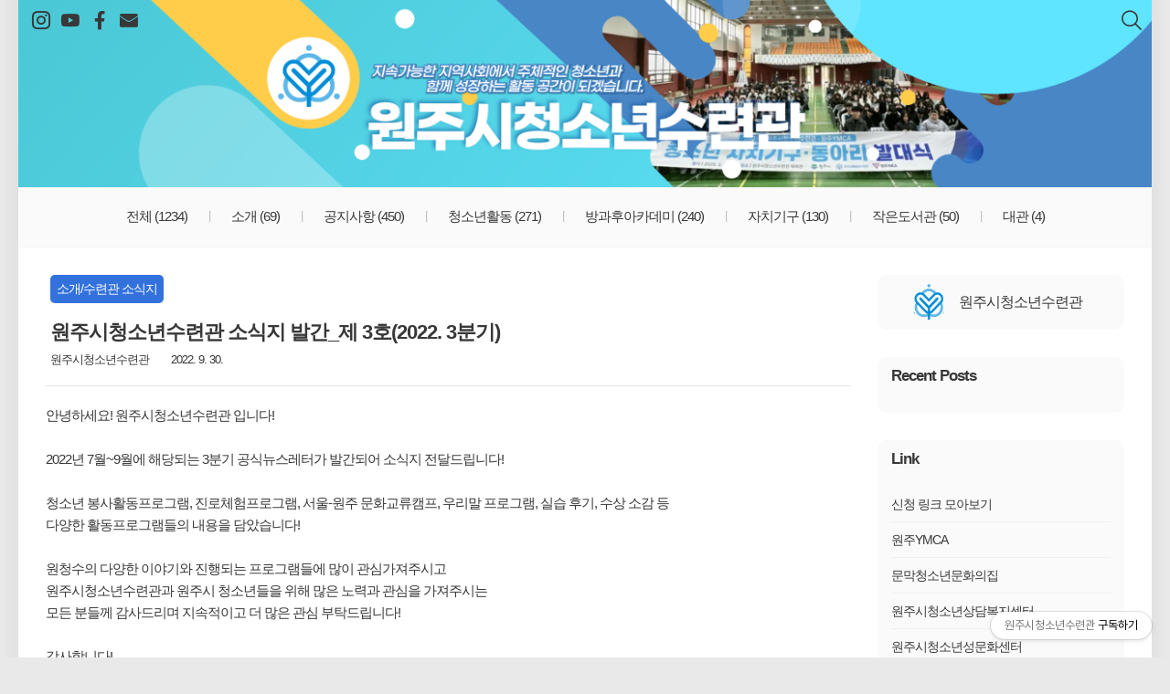

--- FILE ---
content_type: text/html;charset=UTF-8
request_url: https://xn--zb0bx4fhshyokbuas9an8odtebnk.kr/774?category=1006490
body_size: 84433
content:
<!--
-----------------------------------------
	117 Responsive Simplit3 Cover Ver 3.1
	2021.07.15
	https://blogpack.tistory.com
	email: extflash@gmail.com
	Distributed under MIT License
-----------------------------------------
-->
<!DOCTYPE html>
<html lang="ko" class="
 cover-slider-content
 narrow-header
 seo-lazyload

 center-header
 narrow-letter-spacing
 corner-round
 content-shadow

 category-bottom
 sidebar-right
 paging-view-more
 narrow-sidebar
 narrow-sidebar-padding
 small-sidebar-tags

 list-type-thumbnail3
 sidebar-thumbnail-on
 place-thumbnail
 short-excerpt
 square-thumbnail
 big-thumbnail
 center-align-thumbnail




 hide-reply-profileimg





 toc-enable
 toc-fold
 toc-autonumber
 toc-title
 toc-level4


"
 data-cover-slider-type="movingforward"
 data-cover-slider-interval="7.0"
>
                                                                                <head>
                <script type="text/javascript">if (!window.T) { window.T = {} }
window.T.config = {"TOP_SSL_URL":"https://www.tistory.com","PREVIEW":false,"ROLE":"guest","PREV_PAGE":"","NEXT_PAGE":"","BLOG":{"id":2871103,"name":"wjyouth","title":"원주시청소년수련관","isDormancy":false,"nickName":"원주시청소년수련관","status":"open","profileStatus":"normal"},"NEED_COMMENT_LOGIN":false,"COMMENT_LOGIN_CONFIRM_MESSAGE":"","LOGIN_URL":"https://www.tistory.com/auth/login/?redirectUrl=https://xn--zb0bx4fhshyokbuas9an8odtebnk.kr/774","DEFAULT_URL":"https://xn--zb0bx4fhshyokbuas9an8odtebnk.kr","USER":{"name":null,"homepage":null,"id":0,"profileImage":null},"SUBSCRIPTION":{"status":"none","isConnected":false,"isPending":false,"isWait":false,"isProcessing":false,"isNone":true},"IS_LOGIN":false,"HAS_BLOG":false,"IS_SUPPORT":false,"IS_SCRAPABLE":false,"TOP_URL":"http://www.tistory.com","JOIN_URL":"https://www.tistory.com/member/join","PHASE":"prod","ROLE_GROUP":"visitor"};
window.T.entryInfo = {"entryId":774,"isAuthor":false,"categoryId":1006490,"categoryLabel":"소개/수련관 소식지"};
window.appInfo = {"domain":"tistory.com","topUrl":"https://www.tistory.com","loginUrl":"https://www.tistory.com/auth/login","logoutUrl":"https://www.tistory.com/auth/logout"};
window.initData = {};

window.TistoryBlog = {
    basePath: "",
    url: "https://xn--zb0bx4fhshyokbuas9an8odtebnk.kr",
    tistoryUrl: "https://wjyouth.tistory.com",
    manageUrl: "https://wjyouth.tistory.com/manage",
    token: "y+WsBCxLrFKrFv6sPl6i5PwDmglTc4NzRuYnr7eax1EIuuCUJwu7ciknwcVR25w7"
};
var servicePath = "";
var blogURL = "";</script>

                
                
                
                        <!-- BusinessLicenseInfo - START -->
        
            <link href="https://tistory1.daumcdn.net/tistory_admin/userblog/userblog-7c7a62cfef2026f12ec313f0ebcc6daafb4361d7/static/plugin/BusinessLicenseInfo/style.css" rel="stylesheet" type="text/css"/>

            <script>function switchFold(entryId) {
    var businessLayer = document.getElementById("businessInfoLayer_" + entryId);

    if (businessLayer) {
        if (businessLayer.className.indexOf("unfold_license") > 0) {
            businessLayer.className = "business_license_layer";
        } else {
            businessLayer.className = "business_license_layer unfold_license";
        }
    }
}
</script>

        
        <!-- BusinessLicenseInfo - END -->
        <!-- DaumShow - START -->
        <style type="text/css">#daumSearchBox {
    height: 21px;
    background-image: url(//i1.daumcdn.net/imgsrc.search/search_all/show/tistory/plugin/bg_search2_2.gif);
    margin: 5px auto;
    padding: 0;
}

#daumSearchBox input {
    background: none;
    margin: 0;
    padding: 0;
    border: 0;
}

#daumSearchBox #daumLogo {
    width: 34px;
    height: 21px;
    float: left;
    margin-right: 5px;
    background-image: url(//i1.daumcdn.net/img-media/tistory/img/bg_search1_2_2010ci.gif);
}

#daumSearchBox #show_q {
    background-color: transparent;
    border: none;
    font: 12px Gulim, Sans-serif;
    color: #555;
    margin-top: 4px;
    margin-right: 15px;
    float: left;
}

#daumSearchBox #show_btn {
    background-image: url(//i1.daumcdn.net/imgsrc.search/search_all/show/tistory/plugin/bt_search_2.gif);
    width: 37px;
    height: 21px;
    float: left;
    margin: 0;
    cursor: pointer;
    text-indent: -1000em;
}
</style>

        <!-- DaumShow - END -->

<!-- System - START -->

<!-- System - END -->

        <!-- TistoryProfileLayer - START -->
        <link href="https://tistory1.daumcdn.net/tistory_admin/userblog/userblog-7c7a62cfef2026f12ec313f0ebcc6daafb4361d7/static/plugin/TistoryProfileLayer/style.css" rel="stylesheet" type="text/css"/>
<script type="text/javascript" src="https://tistory1.daumcdn.net/tistory_admin/userblog/userblog-7c7a62cfef2026f12ec313f0ebcc6daafb4361d7/static/plugin/TistoryProfileLayer/script.js"></script>

        <!-- TistoryProfileLayer - END -->

                
                <meta http-equiv="X-UA-Compatible" content="IE=Edge">
<meta name="format-detection" content="telephone=no">
<script src="//t1.daumcdn.net/tistory_admin/lib/jquery/jquery-3.5.1.min.js" integrity="sha256-9/aliU8dGd2tb6OSsuzixeV4y/faTqgFtohetphbbj0=" crossorigin="anonymous"></script>
<script type="text/javascript" src="//t1.daumcdn.net/tiara/js/v1/tiara-1.2.0.min.js"></script><meta name="referrer" content="always"/>
<meta name="google-adsense-platform-account" content="ca-host-pub-9691043933427338"/>
<meta name="google-adsense-platform-domain" content="tistory.com"/>
<meta name="description" content="안녕하세요! 원주시청소년수련관 입니다! 2022년 7월~9월에 해당되는 3분기 공식뉴스레터가 발간되어 소식지 전달드립니다! 청소년 봉사활동프로그램, 진로체험프로그램, 서울-원주 문화교류캠프, 우리말 프로그램, 실습 후기, 수상 소감 등 다양한 활동프로그램들의 내용을 담았습니다! 원청수의 다양한 이야기와 진행되는 프로그램들에 많이 관심가져주시고 원주시청소년수련관과 원주시 청소년들을 위해 많은 노력과 관심을 가져주시는 모든 분들께 감사드리며 지속적이고 더 많은 관심 부탁드립니다! 감사합니다!"/>
<meta property="og:type" content="article"/>
<meta property="og:url" content="https://xn--zb0bx4fhshyokbuas9an8odtebnk.kr/774"/>
<meta property="og.article.author" content="원주시청소년수련관"/>
<meta property="og:site_name" content="원주시청소년수련관"/>
<meta property="og:title" content="원주시청소년수련관 소식지 발간_제 3호(2022. 3분기)"/>
<meta name="by" content="원주시청소년수련관"/>
<meta property="og:description" content="안녕하세요! 원주시청소년수련관 입니다! 2022년 7월~9월에 해당되는 3분기 공식뉴스레터가 발간되어 소식지 전달드립니다! 청소년 봉사활동프로그램, 진로체험프로그램, 서울-원주 문화교류캠프, 우리말 프로그램, 실습 후기, 수상 소감 등 다양한 활동프로그램들의 내용을 담았습니다! 원청수의 다양한 이야기와 진행되는 프로그램들에 많이 관심가져주시고 원주시청소년수련관과 원주시 청소년들을 위해 많은 노력과 관심을 가져주시는 모든 분들께 감사드리며 지속적이고 더 많은 관심 부탁드립니다! 감사합니다!"/>
<meta property="og:image" content="https://img1.daumcdn.net/thumb/R800x0/?scode=mtistory2&fname=https%3A%2F%2Fblog.kakaocdn.net%2Fdna%2FkYJnA%2FbtrNryPWZZv%2FAAAAAAAAAAAAAAAAAAAAABGBe5FpRDnkGl_cuKqjtAzFFnlFA0qNSqDA9uYIp3sS%2Fimg.png%3Fcredential%3DyqXZFxpELC7KVnFOS48ylbz2pIh7yKj8%26expires%3D1769871599%26allow_ip%3D%26allow_referer%3D%26signature%3DTPREtVrnRE9KLPimqHGCDiB0Z%252Fo%253D"/>
<meta name="twitter:card" content="summary_large_image"/>
<meta name="twitter:site" content="@TISTORY"/>
<meta name="twitter:title" content="원주시청소년수련관 소식지 발간_제 3호(2022. 3분기)"/>
<meta name="twitter:description" content="안녕하세요! 원주시청소년수련관 입니다! 2022년 7월~9월에 해당되는 3분기 공식뉴스레터가 발간되어 소식지 전달드립니다! 청소년 봉사활동프로그램, 진로체험프로그램, 서울-원주 문화교류캠프, 우리말 프로그램, 실습 후기, 수상 소감 등 다양한 활동프로그램들의 내용을 담았습니다! 원청수의 다양한 이야기와 진행되는 프로그램들에 많이 관심가져주시고 원주시청소년수련관과 원주시 청소년들을 위해 많은 노력과 관심을 가져주시는 모든 분들께 감사드리며 지속적이고 더 많은 관심 부탁드립니다! 감사합니다!"/>
<meta property="twitter:image" content="https://img1.daumcdn.net/thumb/R800x0/?scode=mtistory2&fname=https%3A%2F%2Fblog.kakaocdn.net%2Fdna%2FkYJnA%2FbtrNryPWZZv%2FAAAAAAAAAAAAAAAAAAAAABGBe5FpRDnkGl_cuKqjtAzFFnlFA0qNSqDA9uYIp3sS%2Fimg.png%3Fcredential%3DyqXZFxpELC7KVnFOS48ylbz2pIh7yKj8%26expires%3D1769871599%26allow_ip%3D%26allow_referer%3D%26signature%3DTPREtVrnRE9KLPimqHGCDiB0Z%252Fo%253D"/>
<meta content="https://xn--zb0bx4fhshyokbuas9an8odtebnk.kr/774" property="dg:plink" content="https://xn--zb0bx4fhshyokbuas9an8odtebnk.kr/774"/>
<meta name="plink"/>
<meta name="title" content="원주시청소년수련관 소식지 발간_제 3호(2022. 3분기)"/>
<meta name="article:media_name" content="원주시청소년수련관"/>
<meta property="article:mobile_url" content="https://xn--zb0bx4fhshyokbuas9an8odtebnk.kr/m/774"/>
<meta property="article:pc_url" content="https://xn--zb0bx4fhshyokbuas9an8odtebnk.kr/774"/>
<meta property="article:mobile_view_url" content="https://wjyouth.tistory.com/m/774"/>
<meta property="article:pc_view_url" content="https://wjyouth.tistory.com/774"/>
<meta property="article:talk_channel_view_url" content="https://xn--zb0bx4fhshyokbuas9an8odtebnk.kr/m/774"/>
<meta property="article:pc_service_home" content="https://www.tistory.com"/>
<meta property="article:mobile_service_home" content="https://www.tistory.com/m"/>
<meta property="article:txid" content="2871103_774"/>
<meta property="article:published_time" content="2022-09-30T14:03:55+09:00"/>
<meta property="og:regDate" content="20220930020355"/>
<meta property="article:modified_time" content="2022-09-30T14:03:55+09:00"/>
<script type="module" src="https://tistory1.daumcdn.net/tistory_admin/userblog/userblog-7c7a62cfef2026f12ec313f0ebcc6daafb4361d7/static/pc/dist/index.js" defer=""></script>
<script type="text/javascript" src="https://tistory1.daumcdn.net/tistory_admin/userblog/userblog-7c7a62cfef2026f12ec313f0ebcc6daafb4361d7/static/pc/dist/index-legacy.js" defer="" nomodule="true"></script>
<script type="text/javascript" src="https://tistory1.daumcdn.net/tistory_admin/userblog/userblog-7c7a62cfef2026f12ec313f0ebcc6daafb4361d7/static/pc/dist/polyfills-legacy.js" defer="" nomodule="true"></script>
<link rel="stylesheet" type="text/css" href="https://t1.daumcdn.net/tistory_admin/www/style/font.css"/>
<link rel="stylesheet" type="text/css" href="https://tistory1.daumcdn.net/tistory_admin/userblog/userblog-7c7a62cfef2026f12ec313f0ebcc6daafb4361d7/static/style/content.css"/>
<link rel="stylesheet" type="text/css" href="https://tistory1.daumcdn.net/tistory_admin/userblog/userblog-7c7a62cfef2026f12ec313f0ebcc6daafb4361d7/static/pc/dist/index.css"/>
<link rel="stylesheet" type="text/css" href="https://tistory1.daumcdn.net/tistory_admin/userblog/userblog-7c7a62cfef2026f12ec313f0ebcc6daafb4361d7/static/style/uselessPMargin.css"/>
<script type="text/javascript">(function() {
    var tjQuery = jQuery.noConflict(true);
    window.tjQuery = tjQuery;
    window.orgjQuery = window.jQuery; window.jQuery = tjQuery;
    window.jQuery = window.orgjQuery; delete window.orgjQuery;
})()</script>
<script type="text/javascript" src="https://tistory1.daumcdn.net/tistory_admin/userblog/userblog-7c7a62cfef2026f12ec313f0ebcc6daafb4361d7/static/script/base.js"></script>
<script type="text/javascript" src="//developers.kakao.com/sdk/js/kakao.min.js"></script>

                
	<meta charset="UTF-8">
	<meta name="viewport" content="user-scalable=no, initial-scale=1.0, maximum-scale=1.0, minimum-scale=1.0, width=device-width">
	<meta http-equiv="X-UA-Compatible" content="IE=8,9">
	<title>원주시청소년수련관 소식지 발간_제 3호(2022. 3분기)</title>
	
	
	

	
	<link rel="stylesheet" href="https://tistory1.daumcdn.net/tistory/2871103/skin/style.css?_version_=1767945785">
	<link rel="stylesheet" href="https://tistory1.daumcdn.net/tistory/2871103/skin/images/cover.css?_version_=1767945785">
	
	<script type="module" src="https://tistory1.daumcdn.net/tistory/2871103/skin/images/noiescript.js?_version_=1767945785"></script>
	<script src="https://tistory1.daumcdn.net/tistory/2871103/skin/images/script.js?_version_=1767945785"></script>
	<script src="https://tistory1.daumcdn.net/tistory/2871103/skin/images/cover.js?_version_=1767945785"></script>

	<style tye="text/css">
		
			body{
				background-color:#E9E9E9;
			}
		
				
		
			main, .main-bg{
				background-color:TRANSPARENT;
			}
		
		
			header{
				background-color: TRANSPARENT;
			}
		
		
			#header .category-menu{
				background-color: #FAFAFA;
			}
		
		
			article{
				background-color: TRANSPARENT;
			}
		
		
			aside, #header > .inner > .menu{
				background-color: #FFFFFF;
			}
			@media screen and (max-width: 1023px){
				html.mobile-bg-ignore #gnb aside, html.mobile-bg-ignore #header > .inner > .menu{
					background-color: #FFF;
				}
			}
		
		
			.box_aside{
				background-color: #FAFAFA;
			}
			@media screen and (max-width: 1023px){
				html.mobile-bg-ignore #gnb .box_aside{
					background-color: transparent;
				}
			}
		
		
			.box_aside > .tit_aside{
				background-color: #FAFAFA;
			}
			@media screen and (max-width: 1023px){
				html.mobile-bg-ignore #gnb .box_aside > .tit_aside{
					color: inherit;
					background-color: transparent;
				}
			}
		
		
			.box_aside > .tit_aside{
				color: #383838;
			}
		
		
			footer{
				background-color: TRANSPARENT;
			}
		
		
			#header .blog-menu ul li a{
				color:#383838;
			}
		
		
			body, a, a:visited, a > span, input, select, textarea, form{
				color: #383838;
			}
		
		
			.pagelist .pagination .current, .sidebar .search button{
				color: #FFFFFF;
			}
		
		
			.pagelist .pagination .current, .sidebar .search button{
				background-color: #3372DC;
			}
			.pagination a span.selected{
				border-color: #3372DC;
			}
			.post-item:hover .category, .cover-list ul li:hover .category, .cover-list ul li .category, .post-item .category, .hgroup .category,.box_aside .link_more, .pagelist .pagination .selected, .pagelist .pagination a:hover .selected, .cover-thumbnail-list .category, .cover-list-a .category, .cover-banner .category, .cover-ribbon .category, .cover-gallery .category {
				background-color: #3372DC;
			}
		
		
			a:hover, a:hover .title, a:hover > span, .box_aside .tt-calendar tbody td a, .box_aside .tt-calendar tbody td .cal_click, #header .blog-menu ul li a:hover, .color-sns a:hover, .cover-list-a ul li a:hover .title, .cover-ribbon ul li a:hover .title{
				color: #5B9AFF;
			}
			.pagination .prev:hover, .pagination .next:hover, .pagination .view-more:hover, .pagelist .pagination a[href]:hover span:not(.selected) {
				color: #5B9AFF;
				border: 1px solid #5B9AFF;
			}
			.pagelist .pagination .view-more:hover, .cover-banner ul li .more-btn:hover, .cover-thumbnail-list ul li .more-btn:hover, .cover-slider ul li .more-btn:hover {
				border: 1px solid #5B9AFF;
				background-color: #5B9AFF;
			}
			.box_aside .list_tag .link_tag:hover, .btn-top{
				background-color: #5B9AFF;
			}
			#header .search input::placeholder, #header .search input:-ms-input-placeholder, #header .search input::-ms-input-placeholder, .sidebar .search input::placeholder, .sidebar .search input:-ms-input-placeholder, .sidebar .search input::-ms-input-placeholder{
				color: #5B9AFF;
			}
			.another_category_color_gray th a.current{
				color: #5B9AFF !important;
			}
		
		
			#header > .inner{
				background-image: url('https://tistory1.daumcdn.net/tistory/2871103/skinSetting/075fe21dcd6d4d44886fe34a9a44c137');
				background-position: center center;
				background-repeat: no-repeat;
				background-size: cover;
			}
		
		
			.comments .comment-list ul li .author-meta .control a{
				color: #fff;
				background-color: #484848;
			}
			
		
			.progressbar > .progress{
				background-color: #00216A;
			}
		
		
			.toc{
				border: 1px solid #6bd;
			}
			.toc, .toc a, .toc > .title, .toc .togglefold:before{
				color: #6bd;
			}		
		
		
			[class^="icon-"]::before, [class*=" icon-"]::before {
				font-family: 'apost';
			}
			.mobile-menu:before, #header .search .inner:before, .btn-top:before, .cover-list ul li .thum:before, .post-item .thum:before, .post-item .excerpt.protected:before, 
			.pagination .view-more:after, .pagination .prev:before, .pagination .next:after, .entry-content .protected_form p:before, .related-articles ul li .thum:before,
			.comments .comment-form .field .secret label:before, .comments .comment-form .field .secret input[type=checkbox]:checked+label:before,
			.toc .togglefold:before, .toc .togglefold.unfold:before{
				font-family: 'apost';
			}
		
		
			.cover-slider, .cover-slider ul li span, .cover-slider button::before, .cover-slider .cover-slider-indicator li{
				color: TRANSPARENT;
				border-color: TRANSPARENT;
			}
			.cover-slider .cover-slider-indicator li.active{
				background-color: TRANSPARENT;
			}
		
		
			.cover-banner, .cover-ribbon ul li a, .cover-banner ul li .more-btn{
				color: TRANSPARENT;
				border-color: TRANSPARENT;
			}
		
		
			.cover-ribbon, .cover-ribbon ul li a{
				color: TRANSPARENT;
				border-color: TRANSPARENT;
			}
		
		
			.cover-gallery ul li .content{
				color: TRANSPARENT;
			}
		
	</style>

                
                
                <style type="text/css">.another_category {
    border: 1px solid #E5E5E5;
    padding: 10px 10px 5px;
    margin: 10px 0;
    clear: both;
}

.another_category h4 {
    font-size: 12px !important;
    margin: 0 !important;
    border-bottom: 1px solid #E5E5E5 !important;
    padding: 2px 0 6px !important;
}

.another_category h4 a {
    font-weight: bold !important;
}

.another_category table {
    table-layout: fixed;
    border-collapse: collapse;
    width: 100% !important;
    margin-top: 10px !important;
}

* html .another_category table {
    width: auto !important;
}

*:first-child + html .another_category table {
    width: auto !important;
}

.another_category th, .another_category td {
    padding: 0 0 4px !important;
}

.another_category th {
    text-align: left;
    font-size: 12px !important;
    font-weight: normal;
    word-break: break-all;
    overflow: hidden;
    line-height: 1.5;
}

.another_category td {
    text-align: right;
    width: 80px;
    font-size: 11px;
}

.another_category th a {
    font-weight: normal;
    text-decoration: none;
    border: none !important;
}

.another_category th a.current {
    font-weight: bold;
    text-decoration: none !important;
    border-bottom: 1px solid !important;
}

.another_category th span {
    font-weight: normal;
    text-decoration: none;
    font: 10px Tahoma, Sans-serif;
    border: none !important;
}

.another_category_color_gray, .another_category_color_gray h4 {
    border-color: #E5E5E5 !important;
}

.another_category_color_gray * {
    color: #909090 !important;
}

.another_category_color_gray th a.current {
    border-color: #909090 !important;
}

.another_category_color_gray h4, .another_category_color_gray h4 a {
    color: #737373 !important;
}

.another_category_color_red, .another_category_color_red h4 {
    border-color: #F6D4D3 !important;
}

.another_category_color_red * {
    color: #E86869 !important;
}

.another_category_color_red th a.current {
    border-color: #E86869 !important;
}

.another_category_color_red h4, .another_category_color_red h4 a {
    color: #ED0908 !important;
}

.another_category_color_green, .another_category_color_green h4 {
    border-color: #CCE7C8 !important;
}

.another_category_color_green * {
    color: #64C05B !important;
}

.another_category_color_green th a.current {
    border-color: #64C05B !important;
}

.another_category_color_green h4, .another_category_color_green h4 a {
    color: #3EA731 !important;
}

.another_category_color_blue, .another_category_color_blue h4 {
    border-color: #C8DAF2 !important;
}

.another_category_color_blue * {
    color: #477FD6 !important;
}

.another_category_color_blue th a.current {
    border-color: #477FD6 !important;
}

.another_category_color_blue h4, .another_category_color_blue h4 a {
    color: #1960CA !important;
}

.another_category_color_violet, .another_category_color_violet h4 {
    border-color: #E1CEEC !important;
}

.another_category_color_violet * {
    color: #9D64C5 !important;
}

.another_category_color_violet th a.current {
    border-color: #9D64C5 !important;
}

.another_category_color_violet h4, .another_category_color_violet h4 a {
    color: #7E2CB5 !important;
}
</style>

                
                <link rel="stylesheet" type="text/css" href="https://tistory1.daumcdn.net/tistory_admin/userblog/userblog-7c7a62cfef2026f12ec313f0ebcc6daafb4361d7/static/style/revenue.css"/>
<link rel="canonical" href="https://xn--zb0bx4fhshyokbuas9an8odtebnk.kr/774"/>

<!-- BEGIN STRUCTURED_DATA -->
<script type="application/ld+json">
    {"@context":"http://schema.org","@type":"BlogPosting","mainEntityOfPage":{"@id":"https://xn--zb0bx4fhshyokbuas9an8odtebnk.kr/774","name":null},"url":"https://xn--zb0bx4fhshyokbuas9an8odtebnk.kr/774","headline":"원주시청소년수련관 소식지 발간_제 3호(2022. 3분기)","description":"안녕하세요! 원주시청소년수련관 입니다! 2022년 7월~9월에 해당되는 3분기 공식뉴스레터가 발간되어 소식지 전달드립니다! 청소년 봉사활동프로그램, 진로체험프로그램, 서울-원주 문화교류캠프, 우리말 프로그램, 실습 후기, 수상 소감 등 다양한 활동프로그램들의 내용을 담았습니다! 원청수의 다양한 이야기와 진행되는 프로그램들에 많이 관심가져주시고 원주시청소년수련관과 원주시 청소년들을 위해 많은 노력과 관심을 가져주시는 모든 분들께 감사드리며 지속적이고 더 많은 관심 부탁드립니다! 감사합니다!","author":{"@type":"Person","name":"원주시청소년수련관","logo":null},"image":{"@type":"ImageObject","url":"https://img1.daumcdn.net/thumb/R800x0/?scode=mtistory2&fname=https%3A%2F%2Fblog.kakaocdn.net%2Fdna%2FkYJnA%2FbtrNryPWZZv%2FAAAAAAAAAAAAAAAAAAAAABGBe5FpRDnkGl_cuKqjtAzFFnlFA0qNSqDA9uYIp3sS%2Fimg.png%3Fcredential%3DyqXZFxpELC7KVnFOS48ylbz2pIh7yKj8%26expires%3D1769871599%26allow_ip%3D%26allow_referer%3D%26signature%3DTPREtVrnRE9KLPimqHGCDiB0Z%252Fo%253D","width":"800px","height":"800px"},"datePublished":"2022-09-30T14:03:55+09:00","dateModified":"2022-09-30T14:03:55+09:00","publisher":{"@type":"Organization","name":"TISTORY","logo":{"@type":"ImageObject","url":"https://t1.daumcdn.net/tistory_admin/static/images/openGraph/opengraph.png","width":"800px","height":"800px"}}}
</script>
<!-- END STRUCTURED_DATA -->
<link rel="stylesheet" type="text/css" href="https://tistory1.daumcdn.net/tistory_admin/userblog/userblog-7c7a62cfef2026f12ec313f0ebcc6daafb4361d7/static/style/dialog.css"/>
<link rel="stylesheet" type="text/css" href="//t1.daumcdn.net/tistory_admin/www/style/top/font.css"/>
<link rel="stylesheet" type="text/css" href="https://tistory1.daumcdn.net/tistory_admin/userblog/userblog-7c7a62cfef2026f12ec313f0ebcc6daafb4361d7/static/style/postBtn.css"/>
<link rel="stylesheet" type="text/css" href="https://tistory1.daumcdn.net/tistory_admin/userblog/userblog-7c7a62cfef2026f12ec313f0ebcc6daafb4361d7/static/style/tistory.css"/>
<script type="text/javascript" src="https://tistory1.daumcdn.net/tistory_admin/userblog/userblog-7c7a62cfef2026f12ec313f0ebcc6daafb4361d7/static/script/common.js"></script>

                
                </head>

                                                <body id="tt-body-page">
                
                
                


<div id="acc-nav">
	<a href="#content">본문 바로가기</a>
</div>

<div id="wrap">
	<div class="inner">
										
		<header id="header">
			<div class="inner">
				<button type="button" class="mobile-menu"><span>메뉴</span></button>

				<div class="search">
					<div class="inner">
					
						<div class="close-search icon-close"></div>
						<input type="text" name="search" value="" placeholder="검색어를 입력하세요." onkeypress="if (event.keyCode == 13) { try {
    window.location.href = '/search' + '/' + looseURIEncode(document.getElementsByName('search')[0].value);
    document.getElementsByName('search')[0].value = '';
    return false;
} catch (e) {} }">
						<button type="submit" onclick="try {
    window.location.href = '/search' + '/' + looseURIEncode(document.getElementsByName('search')[0].value);
    document.getElementsByName('search')[0].value = '';
    return false;
} catch (e) {}">검색</button>
					
					</div>
				</div>			

				
				<div class="social-link-wrap">
					<div class="social-link">
						<a href="https://www.instagram.com/youthcenter_wonju/" title="https://www.instagram.com/youthcenter_wonju/" class="icon-instagram" target="_blank"><div>Instagram</div></a>
						<a href="https://www.youtube.com/channel/UCqPR9kgXuI568iiiwo8Z2MA" title="https://www.youtube.com/channel/UCqPR9kgXuI568iiiwo8Z2MA" class="icon-youtube" target="_blank"><div>Youtube</div></a>
						<a href="https://www.facebook.com/wjyouthcenter" title="https://www.facebook.com/wjyouthcenter" class="icon-facebook" target="_blank"><div>Facebook</div></a>
						<a href="mailto:1youth@daum.net" title="mailto:1youth@daum.net" class="icon-email" target="_blank"><div>E-mail</div></a>
					</div>
				</div>
							

				<div class="title">
					<h1><a style="color:TRANSPARENT" href="https://xn--zb0bx4fhshyokbuas9an8odtebnk.kr/">원주시청소년수련관</a></h1>
				</div>

				<div class="menu">
					<nav id="gnb">
						<aside id="header_sidebar" class="sidebar">
							<div class="inner">
							</div>
						</aside>
					</nav>
				</div>

				
				<div class="content-wrap">
					<div class="blog-menu">
						<ul></ul>
					</div>
				</div>
				
			</div>
			<nav class="category-menu">
				<div class="inner">
					<div class="category">
						<ul class="tt_category"><li class=""><a href="/category" class="link_tit"> 전체 <span class="c_cnt">(1234)</span> </a>
  <ul class="category_list"><li class=""><a href="/category/%EC%86%8C%EA%B0%9C" class="link_item"> 소개 <span class="c_cnt">(69)</span> </a>
  <ul class="sub_category_list"><li class=""><a href="/category/%EC%86%8C%EA%B0%9C/%EA%B8%B0%EA%B4%80%20%EC%86%8C%EA%B0%9C" class="link_sub_item"> 기관 소개 <span class="c_cnt">(3)</span> </a></li>
<li class=""><a href="/category/%EC%86%8C%EA%B0%9C/%EC%9A%B4%EC%98%81%EB%B2%95%EC%9D%B8%20%EC%86%8C%EA%B0%9C" class="link_sub_item"> 운영법인 소개 <span class="c_cnt">(1)</span> </a></li>
<li class=""><a href="/category/%EC%86%8C%EA%B0%9C/%EC%97%B0%ED%98%81" class="link_sub_item"> 연혁 <span class="c_cnt">(1)</span> </a></li>
<li class=""><a href="/category/%EC%86%8C%EA%B0%9C/%EC%97%85%EB%AC%B4%ED%98%91%EC%95%BD%EC%84%9C" class="link_sub_item"> 업무협약서 <span class="c_cnt">(16)</span> </a></li>
<li class=""><a href="/category/%EC%86%8C%EA%B0%9C/%EC%8B%9C%EC%84%A4%EC%95%88%EB%82%B4" class="link_sub_item"> 시설안내 <span class="c_cnt">(3)</span> </a></li>
<li class=""><a href="/category/%EC%86%8C%EA%B0%9C/%EC%96%B8%EB%A1%A0%EB%B3%B4%EB%8F%84" class="link_sub_item"> 언론보도 <span class="c_cnt">(30)</span> </a></li>
<li class=""><a href="/category/%EC%86%8C%EA%B0%9C/%EC%88%98%EB%A0%A8%EA%B4%80%20%EC%86%8C%EC%8B%9D%EC%A7%80" class="link_sub_item"> 수련관 소식지 <span class="c_cnt">(15)</span> </a></li>
</ul>
</li>
<li class=""><a href="/category/%EA%B3%B5%EC%A7%80%EC%82%AC%ED%95%AD" class="link_item"> 공지사항 <span class="c_cnt">(450)</span> </a>
  <ul class="sub_category_list"><li class=""><a href="/category/%EA%B3%B5%EC%A7%80%EC%82%AC%ED%95%AD/%EC%95%88%EB%82%B4%EC%82%AC%ED%95%AD" class="link_sub_item"> 안내사항 <span class="c_cnt">(106)</span> </a></li>
<li class=""><a href="/category/%EA%B3%B5%EC%A7%80%EC%82%AC%ED%95%AD/%EC%B0%B8%EA%B0%80%EB%AA%A8%EC%A7%91" class="link_sub_item"> 참가모집 <span class="c_cnt">(308)</span> </a></li>
<li class=""><a href="/category/%EA%B3%B5%EC%A7%80%EC%82%AC%ED%95%AD/%EC%88%98%EB%A0%A8%EA%B4%80%20%EC%9D%B4%EC%95%BC%EA%B8%B0" class="link_sub_item"> 수련관 이야기 <span class="c_cnt">(19)</span> </a></li>
</ul>
</li>
<li class=""><a href="/category/%EC%B2%AD%EC%86%8C%EB%85%84%ED%99%9C%EB%8F%99" class="link_item"> 청소년활동 <span class="c_cnt">(271)</span> </a>
  <ul class="sub_category_list"><li class=""><a href="/category/%EC%B2%AD%EC%86%8C%EB%85%84%ED%99%9C%EB%8F%99/%ED%8F%89%EC%83%9D%EA%B5%90%EC%9C%A1%ED%94%84%EB%A1%9C%EA%B7%B8%EB%9E%A8" class="link_sub_item"> 평생교육프로그램 <span class="c_cnt">(35)</span> </a></li>
<li class=""><a href="/category/%EC%B2%AD%EC%86%8C%EB%85%84%ED%99%9C%EB%8F%99/%EB%AC%B8%ED%99%94%EC%98%88%EC%88%A0" class="link_sub_item"> 문화예술 <span class="c_cnt">(75)</span> </a></li>
<li class=""><a href="/category/%EC%B2%AD%EC%86%8C%EB%85%84%ED%99%9C%EB%8F%99/%ED%83%90%EB%B0%A9%EB%82%98%EB%93%A4%EC%9D%B4" class="link_sub_item"> 탐방나들이 <span class="c_cnt">(32)</span> </a></li>
<li class=""><a href="/category/%EC%B2%AD%EC%86%8C%EB%85%84%ED%99%9C%EB%8F%99/%EC%B2%AD%EC%86%8C%EB%85%84%ED%8F%AC%EC%83%81%EC%A0%9C" class="link_sub_item"> 청소년포상제 <span class="c_cnt">(12)</span> </a></li>
<li class=""><a href="/category/%EC%B2%AD%EC%86%8C%EB%85%84%ED%99%9C%EB%8F%99/%EC%9E%90%EC%9B%90%EB%B4%89%EC%82%AC%ED%99%9C%EB%8F%99" class="link_sub_item"> 자원봉사활동 <span class="c_cnt">(4)</span> </a></li>
<li class=""><a href="/category/%EC%B2%AD%EC%86%8C%EB%85%84%ED%99%9C%EB%8F%99/%EC%A7%84%EB%A1%9C%20%ED%94%84%EB%A1%9C%EA%B7%B8%EB%9E%A8" class="link_sub_item"> 진로 프로그램 <span class="c_cnt">(63)</span> </a></li>
<li class=""><a href="/category/%EC%B2%AD%EC%86%8C%EB%85%84%ED%99%9C%EB%8F%99/%EC%B2%AD%EC%86%8C%EB%85%84%20%EA%B2%BD%EC%A0%9C%EA%B5%90%EC%8B%A4" class="link_sub_item"> 청소년 경제교실 <span class="c_cnt">(4)</span> </a></li>
</ul>
</li>
<li class=""><a href="/category/%EB%B0%A9%EA%B3%BC%ED%9B%84%EC%95%84%EC%B9%B4%EB%8D%B0%EB%AF%B8" class="link_item"> 방과후아카데미 <span class="c_cnt">(240)</span> </a>
  <ul class="sub_category_list"><li class=""><a href="/category/%EB%B0%A9%EA%B3%BC%ED%9B%84%EC%95%84%EC%B9%B4%EB%8D%B0%EB%AF%B8/%EC%95%84%EB%A6%84%EB%93%9C%EB%A6%AC%20%EC%86%8C%EC%8B%9D" class="link_sub_item"> 아름드리 소식 <span class="c_cnt">(92)</span> </a></li>
<li class=""><a href="/category/%EB%B0%A9%EA%B3%BC%ED%9B%84%EC%95%84%EC%B9%B4%EB%8D%B0%EB%AF%B8/%EA%B0%80%EC%98%A8%EB%88%84%EB%A6%AC%20%20%EC%9D%B4%EC%95%BC%EA%B8%B0" class="link_sub_item"> 가온누리  이야기 <span class="c_cnt">(147)</span> </a></li>
</ul>
</li>
<li class=""><a href="/category/%EC%9E%90%EC%B9%98%EA%B8%B0%EA%B5%AC" class="link_item"> 자치기구 <span class="c_cnt">(130)</span> </a>
  <ul class="sub_category_list"><li class=""><a href="/category/%EC%9E%90%EC%B9%98%EA%B8%B0%EA%B5%AC/%EC%B2%AD%EC%86%8C%EB%85%84%EC%9A%B4%EC%98%81%EC%9C%84%EC%9B%90%ED%9A%8C%28%ED%95%9C%EB%A7%88%EB%A3%A8%29" class="link_sub_item"> 청소년운영위원회(한마루) <span class="c_cnt">(83)</span> </a></li>
<li class=""><a href="/category/%EC%9E%90%EC%B9%98%EA%B8%B0%EA%B5%AC/%EC%B2%AD%EC%86%8C%EB%85%84%EC%B0%B8%EC%97%AC%EC%9C%84%EC%9B%90%ED%9A%8C" class="link_sub_item"> 청소년참여위원회 <span class="c_cnt">(25)</span> </a></li>
<li class=""><a href="/category/%EC%9E%90%EC%B9%98%EA%B8%B0%EA%B5%AC/%EC%B2%AD%EC%86%8C%EB%85%84%EB%8F%99%EC%95%84%EB%A6%AC" class="link_sub_item"> 청소년동아리 <span class="c_cnt">(21)</span> </a></li>
</ul>
</li>
<li class=""><a href="/category/%EC%9E%91%EC%9D%80%EB%8F%84%EC%84%9C%EA%B4%80" class="link_item"> 작은도서관 <span class="c_cnt">(50)</span> </a>
  <ul class="sub_category_list"><li class=""><a href="/category/%EC%9E%91%EC%9D%80%EB%8F%84%EC%84%9C%EA%B4%80/%EC%9D%B4%EC%9A%A9%EC%95%88%EB%82%B4" class="link_sub_item"> 이용안내 <span class="c_cnt">(4)</span> </a></li>
<li class=""><a href="/category/%EC%9E%91%EC%9D%80%EB%8F%84%EC%84%9C%EA%B4%80/%EB%AC%B8%ED%99%94%EC%98%88%EC%88%A0%ED%94%84%EB%A1%9C%EA%B7%B8%EB%9E%A8" class="link_sub_item"> 문화예술프로그램 <span class="c_cnt">(45)</span> </a></li>
</ul>
</li>
<li class=""><a href="/category/%EB%8C%80%EA%B4%80" class="link_item"> 대관 <span class="c_cnt">(4)</span> </a>
  <ul class="sub_category_list"><li class=""><a href="/category/%EB%8C%80%EA%B4%80/%EB%8C%80%EA%B4%80%ED%99%8D%EB%B3%B4" class="link_sub_item"> 대관홍보 <span class="c_cnt">(1)</span> </a></li>
<li class=""><a href="/category/%EB%8C%80%EA%B4%80/%EB%8C%80%EA%B4%80%20%EC%8B%A0%EC%B2%AD%20%EB%B0%8F%20%EC%95%88%EB%82%B4" class="link_sub_item"> 대관 신청 및 안내 <span class="c_cnt">(3)</span> </a></li>
</ul>
</li>
</ul>
</li>
</ul>

					</div>
				</div>
			</nav>		
		</header>

		<hr/>

		<main class="main-bg">

			<section class="container">
				<div class="inner">

					<aside id="sidebar" class="sidebar">
			
						<div class="inner">
							
							<div id="wrap_sidebar1" class="wrap_sidebar1">
								
								
								<div id="profile" class="box_aside">
									<div class="inner">
										<div class="blogger-profile">
											<div class="inner thumb-profile-mini">
												<div class="">
													<img src="https://tistory1.daumcdn.net/tistory/2871103/attach/ee18c316b66c41bc8c73290f56c88edd" class="img-profile" alt="프로필사진">
												</div>
												<span class="txt-profile">원주시청소년수련관</span>
												
											</div>
										</div>
									</div>
								</div>
								

								
										<!-- 최근에 올라온 글 -->
										<div class="box_aside">
											<div class="tit_aside">Recent Posts</div>
											<ul class="list_board recent-posts">
													
												</ul>
										</div>
									
										<!-- 링크 -->
										<div class="box_aside">
											<div class="tit_aside">Link</div>
											<ul class="list_board">
												
													<li><a href="https://linktr.ee/wjyouthcenter?utm_source=linktree_profile_share&ltsid=7c45c988-5620-4562-bf5e-0834ee4e0421" class="link_item" target="_blank">신청 링크 모아보기</a></li>
												
													<li><a href="https://wjymca.oopy.io/" class="link_item" target="_blank">원주YMCA</a></li>
												
													<li><a href="https://8130924.tistory.com/" class="link_item" target="_blank">문막청소년문화의집</a></li>
												
													<li><a href="http://www.wonju1388.kr/" class="link_item" target="_blank">원주시청소년상담복지센터</a></li>
												
													<li><a href="https://www.n-center.or.kr/" class="link_item" target="_blank">원주시청소년성문화센터</a></li>
												
													<li><a href="http://ymca.gwe.hs.kr/" class="link_item" target="_blank">한국YMCA원주중고등학교</a></li>
												
													<li><a href="http://xn--660bt22avua5ka481dp8az1fdxldwl.kr/" class="link_item" target="_blank">원주시일시청소년쉼터(고정형)</a></li>
												
													<li><a href="https://ywyc.kr/#page-1" class="link_item" target="_blank">영월군청소년수련관</a></li>
												
													<li><a href="http://www.kyw1318.or.kr/" class="link_item" target="_blank">영월군청소년상담복지센터</a></li>
												
													<li><a href="http://www.ycy.kr/index.php" class="link_item" target="_blank">영월군청소년문화의집</a></li>
												
													<li><a href="http://www.wonju.go.kr/www/index.do" class="link_item" target="_blank">원주시청</a></li>
												
													<li><a href="http://www.youth.go.kr/youth/" class="link_item" target="_blank">E-청소년(두볼)</a></li>
												
											</ul>
										</div>
									
								<div class="module module_plugin">        <!-- SB_Banner - START -->
        <div><a target="_blank" href="https://forms.gle/DnrQojLYrWmseL35A">
<img src="https://tistory3.daumcdn.net/tistory/2871103/skin/images/sori.png"  border="0"></a><div>
        <!-- SB_Banner - END -->
</div>
<div class="module module_plugin">        <!-- SB_Banner - START -->
        <div><a target="_blank" href="https://wjyouthcenter.oopy.io/">
<img src="https://tistory4.daumcdn.net/tistory/2871103/skin/images/yo.png"  border="0"></a><div>
        <!-- SB_Banner - END -->
</div>
<div class="module module_plugin">        <!-- SB_Banner - START -->
        <div><a target="_blank" href="https://pf.kakao.com/_GWsab">
<img src="https://tistory2.daumcdn.net/tistory/2871103/skin/images/kaka.png"  border="0"></a><div>
        <!-- SB_Banner - END -->
</div>
								
							</div>

						</div>
					</aside>		
			
					<article id="content">

						<div></div>
			
						<div class="inner">
												
							
				
							
				
							
			
							
			
							
			
							         
             
	
	
		<div class="hgroup">
			<div class="category">소개/수련관 소식지</div>
			<h1>원주시청소년수련관 소식지 발간_제 3호(2022. 3분기)</h1>
			<div class="post-meta">
				<span class="author">원주시청소년수련관</span>
				<span class="date">
					2022. 9. 30.
														
				</span>
				
			</div>
		</div>
		<div class="entry-content">
			            <!-- System - START -->

<!-- System - END -->

            <div class="tt_article_useless_p_margin contents_style"><p data-ke-size="size16">안녕하세요! 원주시청소년수련관 입니다!</p>
<p data-ke-size="size16">&nbsp;</p>
<p data-ke-size="size16">2022년 7월~9월에 해당되는 3분기 공식뉴스레터가 발간되어 소식지 전달드립니다!</p>
<p data-ke-size="size16">&nbsp;</p>
<p data-ke-size="size16">청소년 봉사활동프로그램, 진로체험프로그램, 서울-원주 문화교류캠프, 우리말 프로그램, 실습 후기, 수상 소감 등</p>
<p data-ke-size="size16">다양한 활동프로그램들의 내용을 담았습니다!</p>
<p data-ke-size="size16">&nbsp;</p>
<p data-ke-size="size16">원청수의 다양한 이야기와 진행되는 프로그램들에 많이 관심가져주시고</p>
<p data-ke-size="size16">원주시청소년수련관과 원주시 청소년들을 위해 많은 노력과 관심을 가져주시는</p>
<p data-ke-size="size16">모든 분들께 감사드리며 지속적이고 더 많은 관심 부탁드립니다!</p>
<p data-ke-size="size16">&nbsp;</p>
<p data-ke-size="size16">감사합니다!</p>
<p data-ke-size="size16">&nbsp;</p>
<p><figure class="imageblock alignCenter" data-ke-mobileStyle="widthOrigin" data-filename="1.png" data-origin-width="1414" data-origin-height="2000"><span data-url="https://blog.kakaocdn.net/dna/kYJnA/btrNryPWZZv/AAAAAAAAAAAAAAAAAAAAABGBe5FpRDnkGl_cuKqjtAzFFnlFA0qNSqDA9uYIp3sS/img.png?credential=yqXZFxpELC7KVnFOS48ylbz2pIh7yKj8&expires=1769871599&allow_ip=&allow_referer=&signature=TPREtVrnRE9KLPimqHGCDiB0Z%2Fo%3D" data-phocus="https://blog.kakaocdn.net/dna/kYJnA/btrNryPWZZv/AAAAAAAAAAAAAAAAAAAAABGBe5FpRDnkGl_cuKqjtAzFFnlFA0qNSqDA9uYIp3sS/img.png?credential=yqXZFxpELC7KVnFOS48ylbz2pIh7yKj8&expires=1769871599&allow_ip=&allow_referer=&signature=TPREtVrnRE9KLPimqHGCDiB0Z%2Fo%3D"><img src="https://blog.kakaocdn.net/dna/kYJnA/btrNryPWZZv/AAAAAAAAAAAAAAAAAAAAABGBe5FpRDnkGl_cuKqjtAzFFnlFA0qNSqDA9uYIp3sS/img.png?credential=yqXZFxpELC7KVnFOS48ylbz2pIh7yKj8&expires=1769871599&allow_ip=&allow_referer=&signature=TPREtVrnRE9KLPimqHGCDiB0Z%2Fo%3D" srcset="https://img1.daumcdn.net/thumb/R1280x0/?scode=mtistory2&fname=https%3A%2F%2Fblog.kakaocdn.net%2Fdna%2FkYJnA%2FbtrNryPWZZv%2FAAAAAAAAAAAAAAAAAAAAABGBe5FpRDnkGl_cuKqjtAzFFnlFA0qNSqDA9uYIp3sS%2Fimg.png%3Fcredential%3DyqXZFxpELC7KVnFOS48ylbz2pIh7yKj8%26expires%3D1769871599%26allow_ip%3D%26allow_referer%3D%26signature%3DTPREtVrnRE9KLPimqHGCDiB0Z%252Fo%253D" onerror="this.onerror=null; this.src='//t1.daumcdn.net/tistory_admin/static/images/no-image-v1.png'; this.srcset='//t1.daumcdn.net/tistory_admin/static/images/no-image-v1.png';" loading="lazy" width="1414" height="2000" data-filename="1.png" data-origin-width="1414" data-origin-height="2000"/></span></figure>
<figure class="imageblock alignCenter" data-ke-mobileStyle="widthOrigin" data-filename="2.png" data-origin-width="1414" data-origin-height="2000"><span data-url="https://blog.kakaocdn.net/dna/dGkY1b/btrNpI6TefD/AAAAAAAAAAAAAAAAAAAAAM36AX1p4GMq6DhacQsgMCbQSq9mVNAyFYhCTGBoPYRI/img.png?credential=yqXZFxpELC7KVnFOS48ylbz2pIh7yKj8&expires=1769871599&allow_ip=&allow_referer=&signature=jX9uf914Av8TIE4SnHLVUSj2V0E%3D" data-phocus="https://blog.kakaocdn.net/dna/dGkY1b/btrNpI6TefD/AAAAAAAAAAAAAAAAAAAAAM36AX1p4GMq6DhacQsgMCbQSq9mVNAyFYhCTGBoPYRI/img.png?credential=yqXZFxpELC7KVnFOS48ylbz2pIh7yKj8&expires=1769871599&allow_ip=&allow_referer=&signature=jX9uf914Av8TIE4SnHLVUSj2V0E%3D"><img src="https://blog.kakaocdn.net/dna/dGkY1b/btrNpI6TefD/AAAAAAAAAAAAAAAAAAAAAM36AX1p4GMq6DhacQsgMCbQSq9mVNAyFYhCTGBoPYRI/img.png?credential=yqXZFxpELC7KVnFOS48ylbz2pIh7yKj8&expires=1769871599&allow_ip=&allow_referer=&signature=jX9uf914Av8TIE4SnHLVUSj2V0E%3D" srcset="https://img1.daumcdn.net/thumb/R1280x0/?scode=mtistory2&fname=https%3A%2F%2Fblog.kakaocdn.net%2Fdna%2FdGkY1b%2FbtrNpI6TefD%2FAAAAAAAAAAAAAAAAAAAAAM36AX1p4GMq6DhacQsgMCbQSq9mVNAyFYhCTGBoPYRI%2Fimg.png%3Fcredential%3DyqXZFxpELC7KVnFOS48ylbz2pIh7yKj8%26expires%3D1769871599%26allow_ip%3D%26allow_referer%3D%26signature%3DjX9uf914Av8TIE4SnHLVUSj2V0E%253D" onerror="this.onerror=null; this.src='//t1.daumcdn.net/tistory_admin/static/images/no-image-v1.png'; this.srcset='//t1.daumcdn.net/tistory_admin/static/images/no-image-v1.png';" loading="lazy" width="1414" height="2000" data-filename="2.png" data-origin-width="1414" data-origin-height="2000"/></span></figure>
<figure class="imageblock alignCenter" data-ke-mobileStyle="widthOrigin" data-filename="3.png" data-origin-width="1414" data-origin-height="2000"><span data-url="https://blog.kakaocdn.net/dna/Njo4H/btrNuq4eYTF/AAAAAAAAAAAAAAAAAAAAAIHRt06PPL-paC0EPdIX1SVeIkU-Uv2ab5BbP0676MBH/img.png?credential=yqXZFxpELC7KVnFOS48ylbz2pIh7yKj8&expires=1769871599&allow_ip=&allow_referer=&signature=Oc3n6jE%2BVGZEhkpE5f5MvFL0MlI%3D" data-phocus="https://blog.kakaocdn.net/dna/Njo4H/btrNuq4eYTF/AAAAAAAAAAAAAAAAAAAAAIHRt06PPL-paC0EPdIX1SVeIkU-Uv2ab5BbP0676MBH/img.png?credential=yqXZFxpELC7KVnFOS48ylbz2pIh7yKj8&expires=1769871599&allow_ip=&allow_referer=&signature=Oc3n6jE%2BVGZEhkpE5f5MvFL0MlI%3D"><img src="https://blog.kakaocdn.net/dna/Njo4H/btrNuq4eYTF/AAAAAAAAAAAAAAAAAAAAAIHRt06PPL-paC0EPdIX1SVeIkU-Uv2ab5BbP0676MBH/img.png?credential=yqXZFxpELC7KVnFOS48ylbz2pIh7yKj8&expires=1769871599&allow_ip=&allow_referer=&signature=Oc3n6jE%2BVGZEhkpE5f5MvFL0MlI%3D" srcset="https://img1.daumcdn.net/thumb/R1280x0/?scode=mtistory2&fname=https%3A%2F%2Fblog.kakaocdn.net%2Fdna%2FNjo4H%2FbtrNuq4eYTF%2FAAAAAAAAAAAAAAAAAAAAAIHRt06PPL-paC0EPdIX1SVeIkU-Uv2ab5BbP0676MBH%2Fimg.png%3Fcredential%3DyqXZFxpELC7KVnFOS48ylbz2pIh7yKj8%26expires%3D1769871599%26allow_ip%3D%26allow_referer%3D%26signature%3DOc3n6jE%252BVGZEhkpE5f5MvFL0MlI%253D" onerror="this.onerror=null; this.src='//t1.daumcdn.net/tistory_admin/static/images/no-image-v1.png'; this.srcset='//t1.daumcdn.net/tistory_admin/static/images/no-image-v1.png';" loading="lazy" width="1414" height="2000" data-filename="3.png" data-origin-width="1414" data-origin-height="2000"/></span></figure>
<figure class="imageblock alignCenter" data-ke-mobileStyle="widthOrigin" data-filename="4.png" data-origin-width="1414" data-origin-height="2000"><span data-url="https://blog.kakaocdn.net/dna/nMUyv/btrNtEPE6rb/AAAAAAAAAAAAAAAAAAAAAOAEkj-PsMEq1R-_mucCgTwZfhWC8pkU6V9tMX0ocbNh/img.png?credential=yqXZFxpELC7KVnFOS48ylbz2pIh7yKj8&expires=1769871599&allow_ip=&allow_referer=&signature=Rhkjf%2F4%2FDYdn5yVJd38Q9GJijuM%3D" data-phocus="https://blog.kakaocdn.net/dna/nMUyv/btrNtEPE6rb/AAAAAAAAAAAAAAAAAAAAAOAEkj-PsMEq1R-_mucCgTwZfhWC8pkU6V9tMX0ocbNh/img.png?credential=yqXZFxpELC7KVnFOS48ylbz2pIh7yKj8&expires=1769871599&allow_ip=&allow_referer=&signature=Rhkjf%2F4%2FDYdn5yVJd38Q9GJijuM%3D"><img src="https://blog.kakaocdn.net/dna/nMUyv/btrNtEPE6rb/AAAAAAAAAAAAAAAAAAAAAOAEkj-PsMEq1R-_mucCgTwZfhWC8pkU6V9tMX0ocbNh/img.png?credential=yqXZFxpELC7KVnFOS48ylbz2pIh7yKj8&expires=1769871599&allow_ip=&allow_referer=&signature=Rhkjf%2F4%2FDYdn5yVJd38Q9GJijuM%3D" srcset="https://img1.daumcdn.net/thumb/R1280x0/?scode=mtistory2&fname=https%3A%2F%2Fblog.kakaocdn.net%2Fdna%2FnMUyv%2FbtrNtEPE6rb%2FAAAAAAAAAAAAAAAAAAAAAOAEkj-PsMEq1R-_mucCgTwZfhWC8pkU6V9tMX0ocbNh%2Fimg.png%3Fcredential%3DyqXZFxpELC7KVnFOS48ylbz2pIh7yKj8%26expires%3D1769871599%26allow_ip%3D%26allow_referer%3D%26signature%3DRhkjf%252F4%252FDYdn5yVJd38Q9GJijuM%253D" onerror="this.onerror=null; this.src='//t1.daumcdn.net/tistory_admin/static/images/no-image-v1.png'; this.srcset='//t1.daumcdn.net/tistory_admin/static/images/no-image-v1.png';" loading="lazy" width="1414" height="2000" data-filename="4.png" data-origin-width="1414" data-origin-height="2000"/></span></figure>
<figure class="imageblock alignCenter" data-ke-mobileStyle="widthOrigin" data-filename="5.png" data-origin-width="1414" data-origin-height="2000"><span data-url="https://blog.kakaocdn.net/dna/bd13EQ/btrNqaWzcid/AAAAAAAAAAAAAAAAAAAAAKTSZlk-kqOOI1IhYThgEwda43Ar_0sLLZy18X7B0nDv/img.png?credential=yqXZFxpELC7KVnFOS48ylbz2pIh7yKj8&expires=1769871599&allow_ip=&allow_referer=&signature=hACwTxPNsJ4GV58Upj8Xa%2B0C8d4%3D" data-phocus="https://blog.kakaocdn.net/dna/bd13EQ/btrNqaWzcid/AAAAAAAAAAAAAAAAAAAAAKTSZlk-kqOOI1IhYThgEwda43Ar_0sLLZy18X7B0nDv/img.png?credential=yqXZFxpELC7KVnFOS48ylbz2pIh7yKj8&expires=1769871599&allow_ip=&allow_referer=&signature=hACwTxPNsJ4GV58Upj8Xa%2B0C8d4%3D"><img src="https://blog.kakaocdn.net/dna/bd13EQ/btrNqaWzcid/AAAAAAAAAAAAAAAAAAAAAKTSZlk-kqOOI1IhYThgEwda43Ar_0sLLZy18X7B0nDv/img.png?credential=yqXZFxpELC7KVnFOS48ylbz2pIh7yKj8&expires=1769871599&allow_ip=&allow_referer=&signature=hACwTxPNsJ4GV58Upj8Xa%2B0C8d4%3D" srcset="https://img1.daumcdn.net/thumb/R1280x0/?scode=mtistory2&fname=https%3A%2F%2Fblog.kakaocdn.net%2Fdna%2Fbd13EQ%2FbtrNqaWzcid%2FAAAAAAAAAAAAAAAAAAAAAKTSZlk-kqOOI1IhYThgEwda43Ar_0sLLZy18X7B0nDv%2Fimg.png%3Fcredential%3DyqXZFxpELC7KVnFOS48ylbz2pIh7yKj8%26expires%3D1769871599%26allow_ip%3D%26allow_referer%3D%26signature%3DhACwTxPNsJ4GV58Upj8Xa%252B0C8d4%253D" onerror="this.onerror=null; this.src='//t1.daumcdn.net/tistory_admin/static/images/no-image-v1.png'; this.srcset='//t1.daumcdn.net/tistory_admin/static/images/no-image-v1.png';" loading="lazy" width="1414" height="2000" data-filename="5.png" data-origin-width="1414" data-origin-height="2000"/></span></figure>
<figure class="imageblock alignCenter" data-ke-mobileStyle="widthOrigin" data-filename="6.png" data-origin-width="1414" data-origin-height="2000"><span data-url="https://blog.kakaocdn.net/dna/ds36Qa/btrNqtO9GvQ/AAAAAAAAAAAAAAAAAAAAAMth_VWZdMh02343mtpEtDD3zw68_q9ZnpH8I-e_UlJD/img.png?credential=yqXZFxpELC7KVnFOS48ylbz2pIh7yKj8&expires=1769871599&allow_ip=&allow_referer=&signature=ZdJ0oNujjToNPZrW3r1YpqdYrIg%3D" data-phocus="https://blog.kakaocdn.net/dna/ds36Qa/btrNqtO9GvQ/AAAAAAAAAAAAAAAAAAAAAMth_VWZdMh02343mtpEtDD3zw68_q9ZnpH8I-e_UlJD/img.png?credential=yqXZFxpELC7KVnFOS48ylbz2pIh7yKj8&expires=1769871599&allow_ip=&allow_referer=&signature=ZdJ0oNujjToNPZrW3r1YpqdYrIg%3D"><img src="https://blog.kakaocdn.net/dna/ds36Qa/btrNqtO9GvQ/AAAAAAAAAAAAAAAAAAAAAMth_VWZdMh02343mtpEtDD3zw68_q9ZnpH8I-e_UlJD/img.png?credential=yqXZFxpELC7KVnFOS48ylbz2pIh7yKj8&expires=1769871599&allow_ip=&allow_referer=&signature=ZdJ0oNujjToNPZrW3r1YpqdYrIg%3D" srcset="https://img1.daumcdn.net/thumb/R1280x0/?scode=mtistory2&fname=https%3A%2F%2Fblog.kakaocdn.net%2Fdna%2Fds36Qa%2FbtrNqtO9GvQ%2FAAAAAAAAAAAAAAAAAAAAAMth_VWZdMh02343mtpEtDD3zw68_q9ZnpH8I-e_UlJD%2Fimg.png%3Fcredential%3DyqXZFxpELC7KVnFOS48ylbz2pIh7yKj8%26expires%3D1769871599%26allow_ip%3D%26allow_referer%3D%26signature%3DZdJ0oNujjToNPZrW3r1YpqdYrIg%253D" onerror="this.onerror=null; this.src='//t1.daumcdn.net/tistory_admin/static/images/no-image-v1.png'; this.srcset='//t1.daumcdn.net/tistory_admin/static/images/no-image-v1.png';" loading="lazy" width="1414" height="2000" data-filename="6.png" data-origin-width="1414" data-origin-height="2000"/></span></figure>
<figure class="imageblock alignCenter" data-ke-mobileStyle="widthOrigin" data-filename="7.png" data-origin-width="1414" data-origin-height="2000"><span data-url="https://blog.kakaocdn.net/dna/b3fs0W/btrNthfTJxw/AAAAAAAAAAAAAAAAAAAAAJTxqNl62XMAGCxd-QXenbUnPJYq7AWI_HkCh_N4TlgD/img.png?credential=yqXZFxpELC7KVnFOS48ylbz2pIh7yKj8&expires=1769871599&allow_ip=&allow_referer=&signature=SBmYZ14yc6XquMD6lDCUWklm5nE%3D" data-phocus="https://blog.kakaocdn.net/dna/b3fs0W/btrNthfTJxw/AAAAAAAAAAAAAAAAAAAAAJTxqNl62XMAGCxd-QXenbUnPJYq7AWI_HkCh_N4TlgD/img.png?credential=yqXZFxpELC7KVnFOS48ylbz2pIh7yKj8&expires=1769871599&allow_ip=&allow_referer=&signature=SBmYZ14yc6XquMD6lDCUWklm5nE%3D"><img src="https://blog.kakaocdn.net/dna/b3fs0W/btrNthfTJxw/AAAAAAAAAAAAAAAAAAAAAJTxqNl62XMAGCxd-QXenbUnPJYq7AWI_HkCh_N4TlgD/img.png?credential=yqXZFxpELC7KVnFOS48ylbz2pIh7yKj8&expires=1769871599&allow_ip=&allow_referer=&signature=SBmYZ14yc6XquMD6lDCUWklm5nE%3D" srcset="https://img1.daumcdn.net/thumb/R1280x0/?scode=mtistory2&fname=https%3A%2F%2Fblog.kakaocdn.net%2Fdna%2Fb3fs0W%2FbtrNthfTJxw%2FAAAAAAAAAAAAAAAAAAAAAJTxqNl62XMAGCxd-QXenbUnPJYq7AWI_HkCh_N4TlgD%2Fimg.png%3Fcredential%3DyqXZFxpELC7KVnFOS48ylbz2pIh7yKj8%26expires%3D1769871599%26allow_ip%3D%26allow_referer%3D%26signature%3DSBmYZ14yc6XquMD6lDCUWklm5nE%253D" onerror="this.onerror=null; this.src='//t1.daumcdn.net/tistory_admin/static/images/no-image-v1.png'; this.srcset='//t1.daumcdn.net/tistory_admin/static/images/no-image-v1.png';" loading="lazy" width="1414" height="2000" data-filename="7.png" data-origin-width="1414" data-origin-height="2000"/></span></figure>
<figure class="imageblock alignCenter" data-ke-mobileStyle="widthOrigin" data-filename="8.png" data-origin-width="1414" data-origin-height="2000"><span data-url="https://blog.kakaocdn.net/dna/cu7t40/btrNt23RvWV/AAAAAAAAAAAAAAAAAAAAAPSP_0QOVBndfgleCxvs04v1Kt2rKz3ZWkckCOuw8zm7/img.png?credential=yqXZFxpELC7KVnFOS48ylbz2pIh7yKj8&expires=1769871599&allow_ip=&allow_referer=&signature=a9scbCFvQP2GwKYjHYlTTPYAMe4%3D" data-phocus="https://blog.kakaocdn.net/dna/cu7t40/btrNt23RvWV/AAAAAAAAAAAAAAAAAAAAAPSP_0QOVBndfgleCxvs04v1Kt2rKz3ZWkckCOuw8zm7/img.png?credential=yqXZFxpELC7KVnFOS48ylbz2pIh7yKj8&expires=1769871599&allow_ip=&allow_referer=&signature=a9scbCFvQP2GwKYjHYlTTPYAMe4%3D"><img src="https://blog.kakaocdn.net/dna/cu7t40/btrNt23RvWV/AAAAAAAAAAAAAAAAAAAAAPSP_0QOVBndfgleCxvs04v1Kt2rKz3ZWkckCOuw8zm7/img.png?credential=yqXZFxpELC7KVnFOS48ylbz2pIh7yKj8&expires=1769871599&allow_ip=&allow_referer=&signature=a9scbCFvQP2GwKYjHYlTTPYAMe4%3D" srcset="https://img1.daumcdn.net/thumb/R1280x0/?scode=mtistory2&fname=https%3A%2F%2Fblog.kakaocdn.net%2Fdna%2Fcu7t40%2FbtrNt23RvWV%2FAAAAAAAAAAAAAAAAAAAAAPSP_0QOVBndfgleCxvs04v1Kt2rKz3ZWkckCOuw8zm7%2Fimg.png%3Fcredential%3DyqXZFxpELC7KVnFOS48ylbz2pIh7yKj8%26expires%3D1769871599%26allow_ip%3D%26allow_referer%3D%26signature%3Da9scbCFvQP2GwKYjHYlTTPYAMe4%253D" onerror="this.onerror=null; this.src='//t1.daumcdn.net/tistory_admin/static/images/no-image-v1.png'; this.srcset='//t1.daumcdn.net/tistory_admin/static/images/no-image-v1.png';" loading="lazy" width="1414" height="2000" data-filename="8.png" data-origin-width="1414" data-origin-height="2000"/></span></figure>
<figure class="imageblock alignCenter" data-ke-mobileStyle="widthOrigin" data-filename="9.png" data-origin-width="1414" data-origin-height="2000"><span data-url="https://blog.kakaocdn.net/dna/qR0wY/btrNrUrR81q/AAAAAAAAAAAAAAAAAAAAACB-B6PWjilKVqrfE8kWfbABXdofwOnM3fxEwcfYrRpT/img.png?credential=yqXZFxpELC7KVnFOS48ylbz2pIh7yKj8&expires=1769871599&allow_ip=&allow_referer=&signature=aHV9DIJyvuPkEBRas6Liyc8awa4%3D" data-phocus="https://blog.kakaocdn.net/dna/qR0wY/btrNrUrR81q/AAAAAAAAAAAAAAAAAAAAACB-B6PWjilKVqrfE8kWfbABXdofwOnM3fxEwcfYrRpT/img.png?credential=yqXZFxpELC7KVnFOS48ylbz2pIh7yKj8&expires=1769871599&allow_ip=&allow_referer=&signature=aHV9DIJyvuPkEBRas6Liyc8awa4%3D"><img src="https://blog.kakaocdn.net/dna/qR0wY/btrNrUrR81q/AAAAAAAAAAAAAAAAAAAAACB-B6PWjilKVqrfE8kWfbABXdofwOnM3fxEwcfYrRpT/img.png?credential=yqXZFxpELC7KVnFOS48ylbz2pIh7yKj8&expires=1769871599&allow_ip=&allow_referer=&signature=aHV9DIJyvuPkEBRas6Liyc8awa4%3D" srcset="https://img1.daumcdn.net/thumb/R1280x0/?scode=mtistory2&fname=https%3A%2F%2Fblog.kakaocdn.net%2Fdna%2FqR0wY%2FbtrNrUrR81q%2FAAAAAAAAAAAAAAAAAAAAACB-B6PWjilKVqrfE8kWfbABXdofwOnM3fxEwcfYrRpT%2Fimg.png%3Fcredential%3DyqXZFxpELC7KVnFOS48ylbz2pIh7yKj8%26expires%3D1769871599%26allow_ip%3D%26allow_referer%3D%26signature%3DaHV9DIJyvuPkEBRas6Liyc8awa4%253D" onerror="this.onerror=null; this.src='//t1.daumcdn.net/tistory_admin/static/images/no-image-v1.png'; this.srcset='//t1.daumcdn.net/tistory_admin/static/images/no-image-v1.png';" loading="lazy" width="1414" height="2000" data-filename="9.png" data-origin-width="1414" data-origin-height="2000"/></span></figure>
<figure class="imageblock alignCenter" data-ke-mobileStyle="widthOrigin" data-filename="10.png" data-origin-width="1414" data-origin-height="2000"><span data-url="https://blog.kakaocdn.net/dna/0P2Rw/btrNura0Dw9/AAAAAAAAAAAAAAAAAAAAANO6sp7PgMXoNooYnNXfjnwBRvjduhjPIdjUGMIvIP9q/img.png?credential=yqXZFxpELC7KVnFOS48ylbz2pIh7yKj8&expires=1769871599&allow_ip=&allow_referer=&signature=1qrlo6bjWZ8vwL%2FKhsEV9ypdF74%3D" data-phocus="https://blog.kakaocdn.net/dna/0P2Rw/btrNura0Dw9/AAAAAAAAAAAAAAAAAAAAANO6sp7PgMXoNooYnNXfjnwBRvjduhjPIdjUGMIvIP9q/img.png?credential=yqXZFxpELC7KVnFOS48ylbz2pIh7yKj8&expires=1769871599&allow_ip=&allow_referer=&signature=1qrlo6bjWZ8vwL%2FKhsEV9ypdF74%3D"><img src="https://blog.kakaocdn.net/dna/0P2Rw/btrNura0Dw9/AAAAAAAAAAAAAAAAAAAAANO6sp7PgMXoNooYnNXfjnwBRvjduhjPIdjUGMIvIP9q/img.png?credential=yqXZFxpELC7KVnFOS48ylbz2pIh7yKj8&expires=1769871599&allow_ip=&allow_referer=&signature=1qrlo6bjWZ8vwL%2FKhsEV9ypdF74%3D" srcset="https://img1.daumcdn.net/thumb/R1280x0/?scode=mtistory2&fname=https%3A%2F%2Fblog.kakaocdn.net%2Fdna%2F0P2Rw%2FbtrNura0Dw9%2FAAAAAAAAAAAAAAAAAAAAANO6sp7PgMXoNooYnNXfjnwBRvjduhjPIdjUGMIvIP9q%2Fimg.png%3Fcredential%3DyqXZFxpELC7KVnFOS48ylbz2pIh7yKj8%26expires%3D1769871599%26allow_ip%3D%26allow_referer%3D%26signature%3D1qrlo6bjWZ8vwL%252FKhsEV9ypdF74%253D" onerror="this.onerror=null; this.src='//t1.daumcdn.net/tistory_admin/static/images/no-image-v1.png'; this.srcset='//t1.daumcdn.net/tistory_admin/static/images/no-image-v1.png';" loading="lazy" width="1414" height="2000" data-filename="10.png" data-origin-width="1414" data-origin-height="2000"/></span></figure>
<figure class="imageblock alignCenter" data-ke-mobileStyle="widthOrigin" data-filename="11.png" data-origin-width="1414" data-origin-height="2000"><span data-url="https://blog.kakaocdn.net/dna/r3KXn/btrNt39x7y5/AAAAAAAAAAAAAAAAAAAAAPv0qeVlwDaB-nNUwoSpLHis5LGYaGwbqCo744bTzhDI/img.png?credential=yqXZFxpELC7KVnFOS48ylbz2pIh7yKj8&expires=1769871599&allow_ip=&allow_referer=&signature=Bu3MSfcZQ0wp5jDDYqT4%2F4TVh30%3D" data-phocus="https://blog.kakaocdn.net/dna/r3KXn/btrNt39x7y5/AAAAAAAAAAAAAAAAAAAAAPv0qeVlwDaB-nNUwoSpLHis5LGYaGwbqCo744bTzhDI/img.png?credential=yqXZFxpELC7KVnFOS48ylbz2pIh7yKj8&expires=1769871599&allow_ip=&allow_referer=&signature=Bu3MSfcZQ0wp5jDDYqT4%2F4TVh30%3D"><img src="https://blog.kakaocdn.net/dna/r3KXn/btrNt39x7y5/AAAAAAAAAAAAAAAAAAAAAPv0qeVlwDaB-nNUwoSpLHis5LGYaGwbqCo744bTzhDI/img.png?credential=yqXZFxpELC7KVnFOS48ylbz2pIh7yKj8&expires=1769871599&allow_ip=&allow_referer=&signature=Bu3MSfcZQ0wp5jDDYqT4%2F4TVh30%3D" srcset="https://img1.daumcdn.net/thumb/R1280x0/?scode=mtistory2&fname=https%3A%2F%2Fblog.kakaocdn.net%2Fdna%2Fr3KXn%2FbtrNt39x7y5%2FAAAAAAAAAAAAAAAAAAAAAPv0qeVlwDaB-nNUwoSpLHis5LGYaGwbqCo744bTzhDI%2Fimg.png%3Fcredential%3DyqXZFxpELC7KVnFOS48ylbz2pIh7yKj8%26expires%3D1769871599%26allow_ip%3D%26allow_referer%3D%26signature%3DBu3MSfcZQ0wp5jDDYqT4%252F4TVh30%253D" onerror="this.onerror=null; this.src='//t1.daumcdn.net/tistory_admin/static/images/no-image-v1.png'; this.srcset='//t1.daumcdn.net/tistory_admin/static/images/no-image-v1.png';" loading="lazy" width="1414" height="2000" data-filename="11.png" data-origin-width="1414" data-origin-height="2000"/></span></figure>
<figure class="imageblock alignCenter" data-ke-mobileStyle="widthOrigin" data-filename="12.png" data-origin-width="1414" data-origin-height="2000"><span data-url="https://blog.kakaocdn.net/dna/cjAfzN/btrNuj5n6XZ/AAAAAAAAAAAAAAAAAAAAAF_DG1iVDmAOL1ihhH7hyekZGtl-I7pAk-yIrH-LAtAI/img.png?credential=yqXZFxpELC7KVnFOS48ylbz2pIh7yKj8&expires=1769871599&allow_ip=&allow_referer=&signature=fTJV7SIVUupQBspLUY0IV6fFVfo%3D" data-phocus="https://blog.kakaocdn.net/dna/cjAfzN/btrNuj5n6XZ/AAAAAAAAAAAAAAAAAAAAAF_DG1iVDmAOL1ihhH7hyekZGtl-I7pAk-yIrH-LAtAI/img.png?credential=yqXZFxpELC7KVnFOS48ylbz2pIh7yKj8&expires=1769871599&allow_ip=&allow_referer=&signature=fTJV7SIVUupQBspLUY0IV6fFVfo%3D"><img src="https://blog.kakaocdn.net/dna/cjAfzN/btrNuj5n6XZ/AAAAAAAAAAAAAAAAAAAAAF_DG1iVDmAOL1ihhH7hyekZGtl-I7pAk-yIrH-LAtAI/img.png?credential=yqXZFxpELC7KVnFOS48ylbz2pIh7yKj8&expires=1769871599&allow_ip=&allow_referer=&signature=fTJV7SIVUupQBspLUY0IV6fFVfo%3D" srcset="https://img1.daumcdn.net/thumb/R1280x0/?scode=mtistory2&fname=https%3A%2F%2Fblog.kakaocdn.net%2Fdna%2FcjAfzN%2FbtrNuj5n6XZ%2FAAAAAAAAAAAAAAAAAAAAAF_DG1iVDmAOL1ihhH7hyekZGtl-I7pAk-yIrH-LAtAI%2Fimg.png%3Fcredential%3DyqXZFxpELC7KVnFOS48ylbz2pIh7yKj8%26expires%3D1769871599%26allow_ip%3D%26allow_referer%3D%26signature%3DfTJV7SIVUupQBspLUY0IV6fFVfo%253D" onerror="this.onerror=null; this.src='//t1.daumcdn.net/tistory_admin/static/images/no-image-v1.png'; this.srcset='//t1.daumcdn.net/tistory_admin/static/images/no-image-v1.png';" loading="lazy" width="1414" height="2000" data-filename="12.png" data-origin-width="1414" data-origin-height="2000"/></span></figure>
<figure class="imageblock alignCenter" data-ke-mobileStyle="widthOrigin" data-filename="13.png" data-origin-width="1414" data-origin-height="2000"><span data-url="https://blog.kakaocdn.net/dna/WMqrw/btrNuxoGPp1/AAAAAAAAAAAAAAAAAAAAANt6EY9WTRmt0U-yRcMdXuJn-H0kegi-KUyZQTpm10oQ/img.png?credential=yqXZFxpELC7KVnFOS48ylbz2pIh7yKj8&expires=1769871599&allow_ip=&allow_referer=&signature=1kIFsX1hwgXi%2BJgEJKpXO5chyvc%3D" data-phocus="https://blog.kakaocdn.net/dna/WMqrw/btrNuxoGPp1/AAAAAAAAAAAAAAAAAAAAANt6EY9WTRmt0U-yRcMdXuJn-H0kegi-KUyZQTpm10oQ/img.png?credential=yqXZFxpELC7KVnFOS48ylbz2pIh7yKj8&expires=1769871599&allow_ip=&allow_referer=&signature=1kIFsX1hwgXi%2BJgEJKpXO5chyvc%3D"><img src="https://blog.kakaocdn.net/dna/WMqrw/btrNuxoGPp1/AAAAAAAAAAAAAAAAAAAAANt6EY9WTRmt0U-yRcMdXuJn-H0kegi-KUyZQTpm10oQ/img.png?credential=yqXZFxpELC7KVnFOS48ylbz2pIh7yKj8&expires=1769871599&allow_ip=&allow_referer=&signature=1kIFsX1hwgXi%2BJgEJKpXO5chyvc%3D" srcset="https://img1.daumcdn.net/thumb/R1280x0/?scode=mtistory2&fname=https%3A%2F%2Fblog.kakaocdn.net%2Fdna%2FWMqrw%2FbtrNuxoGPp1%2FAAAAAAAAAAAAAAAAAAAAANt6EY9WTRmt0U-yRcMdXuJn-H0kegi-KUyZQTpm10oQ%2Fimg.png%3Fcredential%3DyqXZFxpELC7KVnFOS48ylbz2pIh7yKj8%26expires%3D1769871599%26allow_ip%3D%26allow_referer%3D%26signature%3D1kIFsX1hwgXi%252BJgEJKpXO5chyvc%253D" onerror="this.onerror=null; this.src='//t1.daumcdn.net/tistory_admin/static/images/no-image-v1.png'; this.srcset='//t1.daumcdn.net/tistory_admin/static/images/no-image-v1.png';" loading="lazy" width="1414" height="2000" data-filename="13.png" data-origin-width="1414" data-origin-height="2000"/></span></figure>
<figure class="imageblock alignCenter" data-ke-mobileStyle="widthOrigin" data-filename="14.png" data-origin-width="1414" data-origin-height="2000"><span data-url="https://blog.kakaocdn.net/dna/kGiAJ/btrNusgFMye/AAAAAAAAAAAAAAAAAAAAAIFm3f3bOMW9DaGj60-Wm1Kr32PGL56LO9DaRtmEZSXI/img.png?credential=yqXZFxpELC7KVnFOS48ylbz2pIh7yKj8&expires=1769871599&allow_ip=&allow_referer=&signature=hIf7eLOWcmopqp1yClLm62poTVo%3D" data-phocus="https://blog.kakaocdn.net/dna/kGiAJ/btrNusgFMye/AAAAAAAAAAAAAAAAAAAAAIFm3f3bOMW9DaGj60-Wm1Kr32PGL56LO9DaRtmEZSXI/img.png?credential=yqXZFxpELC7KVnFOS48ylbz2pIh7yKj8&expires=1769871599&allow_ip=&allow_referer=&signature=hIf7eLOWcmopqp1yClLm62poTVo%3D"><img src="https://blog.kakaocdn.net/dna/kGiAJ/btrNusgFMye/AAAAAAAAAAAAAAAAAAAAAIFm3f3bOMW9DaGj60-Wm1Kr32PGL56LO9DaRtmEZSXI/img.png?credential=yqXZFxpELC7KVnFOS48ylbz2pIh7yKj8&expires=1769871599&allow_ip=&allow_referer=&signature=hIf7eLOWcmopqp1yClLm62poTVo%3D" srcset="https://img1.daumcdn.net/thumb/R1280x0/?scode=mtistory2&fname=https%3A%2F%2Fblog.kakaocdn.net%2Fdna%2FkGiAJ%2FbtrNusgFMye%2FAAAAAAAAAAAAAAAAAAAAAIFm3f3bOMW9DaGj60-Wm1Kr32PGL56LO9DaRtmEZSXI%2Fimg.png%3Fcredential%3DyqXZFxpELC7KVnFOS48ylbz2pIh7yKj8%26expires%3D1769871599%26allow_ip%3D%26allow_referer%3D%26signature%3DhIf7eLOWcmopqp1yClLm62poTVo%253D" onerror="this.onerror=null; this.src='//t1.daumcdn.net/tistory_admin/static/images/no-image-v1.png'; this.srcset='//t1.daumcdn.net/tistory_admin/static/images/no-image-v1.png';" loading="lazy" width="1414" height="2000" data-filename="14.png" data-origin-width="1414" data-origin-height="2000"/></span></figure>
<figure class="imageblock alignCenter" data-ke-mobileStyle="widthOrigin" data-filename="15.png" data-origin-width="1414" data-origin-height="2000"><span data-url="https://blog.kakaocdn.net/dna/m8uf9/btrNrUerFVn/AAAAAAAAAAAAAAAAAAAAALzt1sfVVeruRnQXMW4cFohInse13fMvP-yd4a0hoCUv/img.png?credential=yqXZFxpELC7KVnFOS48ylbz2pIh7yKj8&expires=1769871599&allow_ip=&allow_referer=&signature=9y%2BL%2B%2F9AzL5telcv9oEKXDyawjI%3D" data-phocus="https://blog.kakaocdn.net/dna/m8uf9/btrNrUerFVn/AAAAAAAAAAAAAAAAAAAAALzt1sfVVeruRnQXMW4cFohInse13fMvP-yd4a0hoCUv/img.png?credential=yqXZFxpELC7KVnFOS48ylbz2pIh7yKj8&expires=1769871599&allow_ip=&allow_referer=&signature=9y%2BL%2B%2F9AzL5telcv9oEKXDyawjI%3D"><img src="https://blog.kakaocdn.net/dna/m8uf9/btrNrUerFVn/AAAAAAAAAAAAAAAAAAAAALzt1sfVVeruRnQXMW4cFohInse13fMvP-yd4a0hoCUv/img.png?credential=yqXZFxpELC7KVnFOS48ylbz2pIh7yKj8&expires=1769871599&allow_ip=&allow_referer=&signature=9y%2BL%2B%2F9AzL5telcv9oEKXDyawjI%3D" srcset="https://img1.daumcdn.net/thumb/R1280x0/?scode=mtistory2&fname=https%3A%2F%2Fblog.kakaocdn.net%2Fdna%2Fm8uf9%2FbtrNrUerFVn%2FAAAAAAAAAAAAAAAAAAAAALzt1sfVVeruRnQXMW4cFohInse13fMvP-yd4a0hoCUv%2Fimg.png%3Fcredential%3DyqXZFxpELC7KVnFOS48ylbz2pIh7yKj8%26expires%3D1769871599%26allow_ip%3D%26allow_referer%3D%26signature%3D9y%252BL%252B%252F9AzL5telcv9oEKXDyawjI%253D" onerror="this.onerror=null; this.src='//t1.daumcdn.net/tistory_admin/static/images/no-image-v1.png'; this.srcset='//t1.daumcdn.net/tistory_admin/static/images/no-image-v1.png';" loading="lazy" width="1414" height="2000" data-filename="15.png" data-origin-width="1414" data-origin-height="2000"/></span></figure>
<figure class="imageblock alignCenter" data-ke-mobileStyle="widthOrigin" data-filename="16.png" data-origin-width="1414" data-origin-height="2000"><span data-url="https://blog.kakaocdn.net/dna/Ko01v/btrNqXWN5Xb/AAAAAAAAAAAAAAAAAAAAAH_fijlPlVnmTlE9s4nzawNtujopHc44FKCK1vVa0aHM/img.png?credential=yqXZFxpELC7KVnFOS48ylbz2pIh7yKj8&expires=1769871599&allow_ip=&allow_referer=&signature=Ocdlda%2FdBDSBsDKJ3N9Gde5ZYkU%3D" data-phocus="https://blog.kakaocdn.net/dna/Ko01v/btrNqXWN5Xb/AAAAAAAAAAAAAAAAAAAAAH_fijlPlVnmTlE9s4nzawNtujopHc44FKCK1vVa0aHM/img.png?credential=yqXZFxpELC7KVnFOS48ylbz2pIh7yKj8&expires=1769871599&allow_ip=&allow_referer=&signature=Ocdlda%2FdBDSBsDKJ3N9Gde5ZYkU%3D"><img src="https://blog.kakaocdn.net/dna/Ko01v/btrNqXWN5Xb/AAAAAAAAAAAAAAAAAAAAAH_fijlPlVnmTlE9s4nzawNtujopHc44FKCK1vVa0aHM/img.png?credential=yqXZFxpELC7KVnFOS48ylbz2pIh7yKj8&expires=1769871599&allow_ip=&allow_referer=&signature=Ocdlda%2FdBDSBsDKJ3N9Gde5ZYkU%3D" srcset="https://img1.daumcdn.net/thumb/R1280x0/?scode=mtistory2&fname=https%3A%2F%2Fblog.kakaocdn.net%2Fdna%2FKo01v%2FbtrNqXWN5Xb%2FAAAAAAAAAAAAAAAAAAAAAH_fijlPlVnmTlE9s4nzawNtujopHc44FKCK1vVa0aHM%2Fimg.png%3Fcredential%3DyqXZFxpELC7KVnFOS48ylbz2pIh7yKj8%26expires%3D1769871599%26allow_ip%3D%26allow_referer%3D%26signature%3DOcdlda%252FdBDSBsDKJ3N9Gde5ZYkU%253D" onerror="this.onerror=null; this.src='//t1.daumcdn.net/tistory_admin/static/images/no-image-v1.png'; this.srcset='//t1.daumcdn.net/tistory_admin/static/images/no-image-v1.png';" loading="lazy" width="1414" height="2000" data-filename="16.png" data-origin-width="1414" data-origin-height="2000"/></span></figure>
<figure class="imageblock alignCenter" data-ke-mobileStyle="widthOrigin" data-filename="17.png" data-origin-width="1414" data-origin-height="2000"><span data-url="https://blog.kakaocdn.net/dna/Npoqs/btrNtDwpvOW/AAAAAAAAAAAAAAAAAAAAAHNYAi8ICwRQVjsB8Tr0ZKq1X3fTwaVPnVK74xTp0VyE/img.png?credential=yqXZFxpELC7KVnFOS48ylbz2pIh7yKj8&expires=1769871599&allow_ip=&allow_referer=&signature=%2FREv5e%2F3E6dn9GVFpVk8w%2Fpg9kM%3D" data-phocus="https://blog.kakaocdn.net/dna/Npoqs/btrNtDwpvOW/AAAAAAAAAAAAAAAAAAAAAHNYAi8ICwRQVjsB8Tr0ZKq1X3fTwaVPnVK74xTp0VyE/img.png?credential=yqXZFxpELC7KVnFOS48ylbz2pIh7yKj8&expires=1769871599&allow_ip=&allow_referer=&signature=%2FREv5e%2F3E6dn9GVFpVk8w%2Fpg9kM%3D"><img src="https://blog.kakaocdn.net/dna/Npoqs/btrNtDwpvOW/AAAAAAAAAAAAAAAAAAAAAHNYAi8ICwRQVjsB8Tr0ZKq1X3fTwaVPnVK74xTp0VyE/img.png?credential=yqXZFxpELC7KVnFOS48ylbz2pIh7yKj8&expires=1769871599&allow_ip=&allow_referer=&signature=%2FREv5e%2F3E6dn9GVFpVk8w%2Fpg9kM%3D" srcset="https://img1.daumcdn.net/thumb/R1280x0/?scode=mtistory2&fname=https%3A%2F%2Fblog.kakaocdn.net%2Fdna%2FNpoqs%2FbtrNtDwpvOW%2FAAAAAAAAAAAAAAAAAAAAAHNYAi8ICwRQVjsB8Tr0ZKq1X3fTwaVPnVK74xTp0VyE%2Fimg.png%3Fcredential%3DyqXZFxpELC7KVnFOS48ylbz2pIh7yKj8%26expires%3D1769871599%26allow_ip%3D%26allow_referer%3D%26signature%3D%252FREv5e%252F3E6dn9GVFpVk8w%252Fpg9kM%253D" onerror="this.onerror=null; this.src='//t1.daumcdn.net/tistory_admin/static/images/no-image-v1.png'; this.srcset='//t1.daumcdn.net/tistory_admin/static/images/no-image-v1.png';" loading="lazy" width="1414" height="2000" data-filename="17.png" data-origin-width="1414" data-origin-height="2000"/></span></figure>
<figure class="imageblock alignCenter" data-ke-mobileStyle="widthOrigin" data-filename="18.png" data-origin-width="1414" data-origin-height="2000"><span data-url="https://blog.kakaocdn.net/dna/lujPQ/btrNt32L0Vc/AAAAAAAAAAAAAAAAAAAAAPCaSjY7ZQ0t9mlOeVdnvEAjWnRB3bIUJ82xxGL-JVtv/img.png?credential=yqXZFxpELC7KVnFOS48ylbz2pIh7yKj8&expires=1769871599&allow_ip=&allow_referer=&signature=xlFNV2UlY59SDevrNN1rEA0Yd3c%3D" data-phocus="https://blog.kakaocdn.net/dna/lujPQ/btrNt32L0Vc/AAAAAAAAAAAAAAAAAAAAAPCaSjY7ZQ0t9mlOeVdnvEAjWnRB3bIUJ82xxGL-JVtv/img.png?credential=yqXZFxpELC7KVnFOS48ylbz2pIh7yKj8&expires=1769871599&allow_ip=&allow_referer=&signature=xlFNV2UlY59SDevrNN1rEA0Yd3c%3D"><img src="https://blog.kakaocdn.net/dna/lujPQ/btrNt32L0Vc/AAAAAAAAAAAAAAAAAAAAAPCaSjY7ZQ0t9mlOeVdnvEAjWnRB3bIUJ82xxGL-JVtv/img.png?credential=yqXZFxpELC7KVnFOS48ylbz2pIh7yKj8&expires=1769871599&allow_ip=&allow_referer=&signature=xlFNV2UlY59SDevrNN1rEA0Yd3c%3D" srcset="https://img1.daumcdn.net/thumb/R1280x0/?scode=mtistory2&fname=https%3A%2F%2Fblog.kakaocdn.net%2Fdna%2FlujPQ%2FbtrNt32L0Vc%2FAAAAAAAAAAAAAAAAAAAAAPCaSjY7ZQ0t9mlOeVdnvEAjWnRB3bIUJ82xxGL-JVtv%2Fimg.png%3Fcredential%3DyqXZFxpELC7KVnFOS48ylbz2pIh7yKj8%26expires%3D1769871599%26allow_ip%3D%26allow_referer%3D%26signature%3DxlFNV2UlY59SDevrNN1rEA0Yd3c%253D" onerror="this.onerror=null; this.src='//t1.daumcdn.net/tistory_admin/static/images/no-image-v1.png'; this.srcset='//t1.daumcdn.net/tistory_admin/static/images/no-image-v1.png';" loading="lazy" width="1414" height="2000" data-filename="18.png" data-origin-width="1414" data-origin-height="2000"/></span></figure>
<figure class="imageblock alignCenter" data-ke-mobileStyle="widthOrigin" data-filename="19.png" data-origin-width="1414" data-origin-height="2000"><span data-url="https://blog.kakaocdn.net/dna/mJaMY/btrNpJLsg2R/AAAAAAAAAAAAAAAAAAAAAPXBkZy6PYU2woJtl5eDbOu1Wtt6cUQE_7j7IPU0AXzg/img.png?credential=yqXZFxpELC7KVnFOS48ylbz2pIh7yKj8&expires=1769871599&allow_ip=&allow_referer=&signature=CJcHPUTKMVSTjGh6CG0QucSxItk%3D" data-phocus="https://blog.kakaocdn.net/dna/mJaMY/btrNpJLsg2R/AAAAAAAAAAAAAAAAAAAAAPXBkZy6PYU2woJtl5eDbOu1Wtt6cUQE_7j7IPU0AXzg/img.png?credential=yqXZFxpELC7KVnFOS48ylbz2pIh7yKj8&expires=1769871599&allow_ip=&allow_referer=&signature=CJcHPUTKMVSTjGh6CG0QucSxItk%3D"><img src="https://blog.kakaocdn.net/dna/mJaMY/btrNpJLsg2R/AAAAAAAAAAAAAAAAAAAAAPXBkZy6PYU2woJtl5eDbOu1Wtt6cUQE_7j7IPU0AXzg/img.png?credential=yqXZFxpELC7KVnFOS48ylbz2pIh7yKj8&expires=1769871599&allow_ip=&allow_referer=&signature=CJcHPUTKMVSTjGh6CG0QucSxItk%3D" srcset="https://img1.daumcdn.net/thumb/R1280x0/?scode=mtistory2&fname=https%3A%2F%2Fblog.kakaocdn.net%2Fdna%2FmJaMY%2FbtrNpJLsg2R%2FAAAAAAAAAAAAAAAAAAAAAPXBkZy6PYU2woJtl5eDbOu1Wtt6cUQE_7j7IPU0AXzg%2Fimg.png%3Fcredential%3DyqXZFxpELC7KVnFOS48ylbz2pIh7yKj8%26expires%3D1769871599%26allow_ip%3D%26allow_referer%3D%26signature%3DCJcHPUTKMVSTjGh6CG0QucSxItk%253D" onerror="this.onerror=null; this.src='//t1.daumcdn.net/tistory_admin/static/images/no-image-v1.png'; this.srcset='//t1.daumcdn.net/tistory_admin/static/images/no-image-v1.png';" loading="lazy" width="1414" height="2000" data-filename="19.png" data-origin-width="1414" data-origin-height="2000"/></span></figure>
<figure class="imageblock alignCenter" data-ke-mobileStyle="widthOrigin" data-filename="20.png" data-origin-width="1414" data-origin-height="2000"><span data-url="https://blog.kakaocdn.net/dna/sepVR/btrNth74qjv/AAAAAAAAAAAAAAAAAAAAAPf7xEBGah0xXXNZMLpVwpwCl4gYFclwRBnO7Kw8gNdJ/img.png?credential=yqXZFxpELC7KVnFOS48ylbz2pIh7yKj8&expires=1769871599&allow_ip=&allow_referer=&signature=tjR5l4VksCYwOBlksMT9oz8uK9Q%3D" data-phocus="https://blog.kakaocdn.net/dna/sepVR/btrNth74qjv/AAAAAAAAAAAAAAAAAAAAAPf7xEBGah0xXXNZMLpVwpwCl4gYFclwRBnO7Kw8gNdJ/img.png?credential=yqXZFxpELC7KVnFOS48ylbz2pIh7yKj8&expires=1769871599&allow_ip=&allow_referer=&signature=tjR5l4VksCYwOBlksMT9oz8uK9Q%3D"><img src="https://blog.kakaocdn.net/dna/sepVR/btrNth74qjv/AAAAAAAAAAAAAAAAAAAAAPf7xEBGah0xXXNZMLpVwpwCl4gYFclwRBnO7Kw8gNdJ/img.png?credential=yqXZFxpELC7KVnFOS48ylbz2pIh7yKj8&expires=1769871599&allow_ip=&allow_referer=&signature=tjR5l4VksCYwOBlksMT9oz8uK9Q%3D" srcset="https://img1.daumcdn.net/thumb/R1280x0/?scode=mtistory2&fname=https%3A%2F%2Fblog.kakaocdn.net%2Fdna%2FsepVR%2FbtrNth74qjv%2FAAAAAAAAAAAAAAAAAAAAAPf7xEBGah0xXXNZMLpVwpwCl4gYFclwRBnO7Kw8gNdJ%2Fimg.png%3Fcredential%3DyqXZFxpELC7KVnFOS48ylbz2pIh7yKj8%26expires%3D1769871599%26allow_ip%3D%26allow_referer%3D%26signature%3DtjR5l4VksCYwOBlksMT9oz8uK9Q%253D" onerror="this.onerror=null; this.src='//t1.daumcdn.net/tistory_admin/static/images/no-image-v1.png'; this.srcset='//t1.daumcdn.net/tistory_admin/static/images/no-image-v1.png';" loading="lazy" width="1414" height="2000" data-filename="20.png" data-origin-width="1414" data-origin-height="2000"/></span></figure>
</p></div>
            <!-- System - START -->

<!-- System - END -->

                    <div class="container_postbtn #post_button_group">
  <div class="postbtn_like"><script>window.ReactionButtonType = 'reaction';
window.ReactionApiUrl = '//xn--zb0bx4fhshyokbuas9an8odtebnk.kr/reaction';
window.ReactionReqBody = {
    entryId: 774
}</script>
<div class="wrap_btn" id="reaction-774" data-tistory-react-app="Reaction"></div><div class="wrap_btn wrap_btn_share"><button type="button" class="btn_post sns_btn btn_share" aria-expanded="false" data-thumbnail-url="https://img1.daumcdn.net/thumb/R800x0/?scode=mtistory2&amp;fname=https%3A%2F%2Fblog.kakaocdn.net%2Fdna%2FkYJnA%2FbtrNryPWZZv%2FAAAAAAAAAAAAAAAAAAAAABGBe5FpRDnkGl_cuKqjtAzFFnlFA0qNSqDA9uYIp3sS%2Fimg.png%3Fcredential%3DyqXZFxpELC7KVnFOS48ylbz2pIh7yKj8%26expires%3D1769871599%26allow_ip%3D%26allow_referer%3D%26signature%3DTPREtVrnRE9KLPimqHGCDiB0Z%252Fo%253D" data-title="원주시청소년수련관 소식지 발간_제 3호(2022. 3분기)" data-description="안녕하세요! 원주시청소년수련관 입니다! 2022년 7월~9월에 해당되는 3분기 공식뉴스레터가 발간되어 소식지 전달드립니다! 청소년 봉사활동프로그램, 진로체험프로그램, 서울-원주 문화교류캠프, 우리말 프로그램, 실습 후기, 수상 소감 등 다양한 활동프로그램들의 내용을 담았습니다! 원청수의 다양한 이야기와 진행되는 프로그램들에 많이 관심가져주시고 원주시청소년수련관과 원주시 청소년들을 위해 많은 노력과 관심을 가져주시는 모든 분들께 감사드리며 지속적이고 더 많은 관심 부탁드립니다! 감사합니다!" data-profile-image="https://tistory1.daumcdn.net/tistory/2871103/attach/ee18c316b66c41bc8c73290f56c88edd" data-profile-name="원주시청소년수련관" data-pc-url="https://xn--zb0bx4fhshyokbuas9an8odtebnk.kr/774" data-relative-pc-url="/774" data-blog-title="원주시청소년수련관"><span class="ico_postbtn ico_share">공유하기</span></button>
  <div class="layer_post" id="tistorySnsLayer"></div>
</div><div class="wrap_btn wrap_btn_etc" data-entry-id="774" data-entry-visibility="public" data-category-visibility="public"><button type="button" class="btn_post btn_etc2" aria-expanded="false"><span class="ico_postbtn ico_etc">게시글 관리</span></button>
  <div class="layer_post" id="tistoryEtcLayer"></div>
</div></div>
<button type="button" class="btn_menu_toolbar btn_subscription #subscribe" data-blog-id="2871103" data-url="https://xn--zb0bx4fhshyokbuas9an8odtebnk.kr/774" data-device="web_pc" data-tiara-action-name="구독 버튼_클릭"><em class="txt_state"></em><strong class="txt_tool_id">원주시청소년수련관</strong><span class="img_common_tistory ico_check_type1"></span></button><div class="postbtn_ccl" data-ccl-type="1" data-ccl-derive="2">
    <a href="https://creativecommons.org/licenses/by-nc-nd/4.0/deed.ko" target="_blank" class="link_ccl" rel="license">
        <span class="bundle_ccl">
            <span class="ico_postbtn ico_ccl1">저작자표시</span> <span class="ico_postbtn ico_ccl2">비영리</span> <span class="ico_postbtn ico_ccl3">변경금지</span> 
        </span>
        <span class="screen_out">(새창열림)</span>
    </a>
</div>
<!--
<rdf:RDF xmlns="https://web.resource.org/cc/" xmlns:dc="https://purl.org/dc/elements/1.1/" xmlns:rdf="https://www.w3.org/1999/02/22-rdf-syntax-ns#">
    <Work rdf:about="">
        <license rdf:resource="https://creativecommons.org/licenses/by-nc-nd/4.0/deed.ko" />
    </Work>
    <License rdf:about="https://creativecommons.org/licenses/by-nc-nd/4.0/deed.ko">
        <permits rdf:resource="https://web.resource.org/cc/Reproduction"/>
        <permits rdf:resource="https://web.resource.org/cc/Distribution"/>
        <requires rdf:resource="https://web.resource.org/cc/Notice"/>
        <requires rdf:resource="https://web.resource.org/cc/Attribution"/>
        <prohibits rdf:resource="https://web.resource.org/cc/CommercialUse"/>

    </License>
</rdf:RDF>
-->  <div data-tistory-react-app="SupportButton"></div>
</div>

                    <!-- PostListinCategory - START -->
<div class="another_category another_category_color_gray">
  <h4>'<a href="/category/%EC%86%8C%EA%B0%9C">소개</a> &gt; <a href="/category/%EC%86%8C%EA%B0%9C/%EC%88%98%EB%A0%A8%EA%B4%80%20%EC%86%8C%EC%8B%9D%EC%A7%80">수련관 소식지</a>' 카테고리의 다른 글</h4>
  <table>
    <tr>
      <th><a href="/893">원주시청소년수련관 소식지 발간_제 6호(2분기)</a>&nbsp;&nbsp;<span>(0)</span></th>
      <td>2023.07.19</td>
    </tr>
    <tr>
      <th><a href="/851">원주시청소년수련관 소식지 발간_제 5호(2023. 3월)</a>&nbsp;&nbsp;<span>(0)</span></th>
      <td>2023.04.07</td>
    </tr>
    <tr>
      <th><a href="/811">원주시청소년수련관 소식지 발간_제 4호(2022. 12월)</a>&nbsp;&nbsp;<span>(0)</span></th>
      <td>2022.12.29</td>
    </tr>
    <tr>
      <th><a href="/729">원주시청소년수련관 뉴스레터 발간_2호_2022.07.08</a>&nbsp;&nbsp;<span>(0)</span></th>
      <td>2022.07.08</td>
    </tr>
    <tr>
      <th><a href="/649">원주시청소년수련관 뉴스레터 발간_1호_2022.03.18</a>&nbsp;&nbsp;<span>(0)</span></th>
      <td>2022.03.18</td>
    </tr>
  </table>
</div>

<!-- PostListinCategory - END -->

		</div>
		

		
			<div class="related-articles">
				<h2>'소개/수련관 소식지' 관련글</h2>
				<ul>
					
						<li>
							<a href="/851?category=1006490">
								<span class="thum">
									
										<img src="//i1.daumcdn.net/thumb/C264x200/?fname=https%3A%2F%2Fblog.kakaocdn.net%2Fdna%2Fcvvoxz%2Fbtr8KG6EgGA%2FAAAAAAAAAAAAAAAAAAAAAKwx8VKzWO5DvgsWH_qQ-sPsRF4_aTTFFGFO99CwGzqR%2Fimg.png%3Fcredential%3DyqXZFxpELC7KVnFOS48ylbz2pIh7yKj8%26expires%3D1769871599%26allow_ip%3D%26allow_referer%3D%26signature%3D9OqF%252Fp01eSOniD3c5xcNYRsg%252BdQ%253D" alt="">
									
								</span>
								<span class="title">원주시청소년수련관 소식지 발간_제 5호(2023. 3월)</span>
							</a>
						</li>
					
						<li>
							<a href="/811?category=1006490">
								<span class="thum">
									
										<img src="//i1.daumcdn.net/thumb/C264x200/?fname=https%3A%2F%2Fblog.kakaocdn.net%2Fdna%2FcyFuQc%2FbtrUOQP9Wnq%2FAAAAAAAAAAAAAAAAAAAAAItNBVtG7-sf2UOoA9iznS9Qqev4Iav5BJP1UaJPY_R2%2Fimg.jpg%3Fcredential%3DyqXZFxpELC7KVnFOS48ylbz2pIh7yKj8%26expires%3D1769871599%26allow_ip%3D%26allow_referer%3D%26signature%3DYoBbIEE8afydlt%252FMlIn1TAzD9dc%253D" alt="">
									
								</span>
								<span class="title">원주시청소년수련관 소식지 발간_제 4호(2022. 12월)</span>
							</a>
						</li>
					
						<li>
							<a href="/729?category=1006490">
								<span class="thum">
									
										<img src="//i1.daumcdn.net/thumb/C264x200/?fname=https%3A%2F%2Fblog.kakaocdn.net%2Fdna%2FcwhN5b%2FbtrGLfJhJId%2FAAAAAAAAAAAAAAAAAAAAAAdz5ZDO_TJqLf1Ep_jE2Bi6kfrowRPh_fZW9Q33dl1C%2Fimg.png%3Fcredential%3DyqXZFxpELC7KVnFOS48ylbz2pIh7yKj8%26expires%3D1769871599%26allow_ip%3D%26allow_referer%3D%26signature%3DVKLP1jFjThG%252Fo6KBVmUuJcFhkQg%253D" alt="">
									
								</span>
								<span class="title">원주시청소년수련관 뉴스레터 발간_2호_2022.07.08</span>
							</a>
						</li>
					
						<li>
							<a href="/649?category=1006490">
								<span class="thum">
									
										<img src="//i1.daumcdn.net/thumb/C264x200/?fname=https%3A%2F%2Fblog.kakaocdn.net%2Fdna%2F7zHP1%2FbtrwixMWhDj%2FAAAAAAAAAAAAAAAAAAAAAICP4Qm6kxL2ySNMIe5aOtosGfDh5a4ti7MyKqQEcrIR%2Fimg.png%3Fcredential%3DyqXZFxpELC7KVnFOS48ylbz2pIh7yKj8%26expires%3D1769871599%26allow_ip%3D%26allow_referer%3D%26signature%3DNwVcWGjPDpwoEzsix6V3A2tYCpQ%253D" alt="">
									
								</span>
								<span class="title">원주시청소년수련관 뉴스레터 발간_1호_2022.03.18</span>
							</a>
						</li>
					
				</ul>
			</div>
		

		<div data-tistory-react-app="Namecard"></div>

	

             
         
			
							
				
							
				
						</div>
			
						

						<div></div>
			
					</article>
						
				</div><!-- "section .inner" -->

			</section>	

		</main>

		<hr>

		<footer id="footer">

			<div class="inner">
				
				
				<p class="copyright"><a href="https://blogpack.tistory.com">Designed by 어포스트</a> <a href="https://wjyouth.tistory.com/manage" class="admin">관리자</a> <a href="https://wjyouth.tistory.com/manage/newpost" class="admin">글쓰기</a></p>

			</div>

		</footer>

		
			<a href="#top" class="btn-top hideanim"></a>
		
		
			<div id="progressbar" class="progressbar"><div class="progress"></div></div>
		
				
	</div><!-- ".inner" -->
</div><!-- "#wrap" -->


<div class="#menubar menu_toolbar toolbar_rb">
  <h2 class="screen_out">티스토리툴바</h2>
<div class="btn_tool"><button class="btn_menu_toolbar btn_subscription  #subscribe" data-blog-id="2871103" data-url="https://wjyouth.tistory.com" data-device="web_pc"><strong class="txt_tool_id">원주시청소년수련관</strong><em class="txt_state">구독하기</em><span class="img_common_tistory ico_check_type1"></span></button></div></div>
<div class="#menubar menu_toolbar toolbar_rb"></div>
<div class="layer_tooltip">
  <div class="inner_layer_tooltip">
    <p class="desc_g"></p>
  </div>
</div>
<div id="editEntry" style="position:absolute;width:1px;height:1px;left:-100px;top:-100px"></div>


                        <!-- CallBack - START -->
        <script>                    (function () { 
                        var blogTitle = '원주시청소년수련관';
                        
                        (function () {
    function isShortContents () {
        return window.getSelection().toString().length < 30;
    }
    function isCommentLink (elementID) {
        return elementID === 'commentLinkClipboardInput'
    }

    function copyWithSource (event) {
        if (isShortContents() || isCommentLink(event.target.id)) {
            return;
        }
        var range = window.getSelection().getRangeAt(0);
        var contents = range.cloneContents();
        var temp = document.createElement('div');

        temp.appendChild(contents);

        var url = document.location.href;
        var decodedUrl = decodeURI(url);
        var postfix = ' [' + blogTitle + ':티스토리]';

        event.clipboardData.setData('text/plain', temp.innerText + '\n출처: ' + decodedUrl + postfix);
        event.clipboardData.setData('text/html', '<pre data-ke-type="codeblock">' + temp.innerHTML + '</pre>' + '출처: <a href="' + url + '">' + decodedUrl + '</a>' + postfix);
        event.preventDefault();
    }

    document.addEventListener('copy', copyWithSource);
})()

                    })()</script>

        <!-- CallBack - END -->

<!-- DragSearchHandler - START -->
<script src="//search1.daumcdn.net/search/statics/common/js/g/search_dragselection.min.js"></script>

<!-- DragSearchHandler - END -->

                
                <div style="margin:0; padding:0; border:none; background:none; float:none; clear:none; z-index:0"></div>
<script type="text/javascript" src="https://tistory1.daumcdn.net/tistory_admin/userblog/userblog-7c7a62cfef2026f12ec313f0ebcc6daafb4361d7/static/script/common.js"></script>
<script type="text/javascript">window.roosevelt_params_queue = window.roosevelt_params_queue || [{channel_id: 'dk', channel_label: '{tistory}'}]</script>
<script type="text/javascript" src="//t1.daumcdn.net/midas/rt/dk_bt/roosevelt_dk_bt.js" async="async"></script>

                
                <script>window.tiara = {"svcDomain":"user.tistory.com","section":"글뷰","trackPage":"글뷰_보기","page":"글뷰","key":"2871103-774","customProps":{"userId":"0","blogId":"2871103","entryId":"774","role":"guest","trackPage":"글뷰_보기","filterTarget":false},"entry":{"entryId":"774","entryTitle":"원주시청소년수련관 소식지 발간_제 3호(2022. 3분기)","entryType":"POST","categoryName":"소개/수련관 소식지","categoryId":"1006490","serviceCategoryName":null,"serviceCategoryId":null,"author":"3742143","authorNickname":"원주시청소년수련관","blogNmae":"원주시청소년수련관","image":"kage@kYJnA/btrNryPWZZv/JzAAAXoCKhJSmWGFRaqJrK","plink":"/774","tags":["뉴스레터","소식지","원주YMCA","원주시청소년","원주시청소년수련관","청소년활동","청소년후기","프로그램"]},"kakaoAppKey":"3e6ddd834b023f24221217e370daed18","appUserId":"null","thirdProvideAgree":null}</script>
<script type="module" src="https://t1.daumcdn.net/tistory_admin/frontend/tiara/v1.0.6/index.js"></script>
<script src="https://t1.daumcdn.net/tistory_admin/frontend/tiara/v1.0.6/polyfills-legacy.js" nomodule="true" defer="true"></script>
<script src="https://t1.daumcdn.net/tistory_admin/frontend/tiara/v1.0.6/index-legacy.js" nomodule="true" defer="true"></script>

                </body>
</html>

--- FILE ---
content_type: text/css
request_url: https://tistory1.daumcdn.net/tistory/2871103/skin/style.css?_version_=1767945785
body_size: 10124
content:
/* -----------------------------------------
	117 Responsive Simplit3 Cover Ver 3.1
	2021.07.15
	https://blogpack.tistory.com
	email: extflash@gmail.com
	Distributed under MIT License
----------------------------------------- */

/*
CSS CONTENTS:

01. Global Init
02. Reset
03. Accessibility Navigation
04. Layout Selector
05. Profile
06. SNS
07. Header
		Search
		Blogmenu
		Blog Title
		Menu
		Category Menu
		Mobile Category Menu
		Sub Category
08. Layout Container
09. Sidebar
		Box
		Search
		Tags
		List
		More Button
		Calendar
		Archive
		Visitor
		Recent Posts
		Google Translate
10. Content
11. Footer
12. GoTop Button
13. Progress Bar
14. Cover Page List
15. Post List Header
16. Post List
17. Paging
18. Page Header
19. Entry Content
		Another Category
		Tags
		Related Articles
		Reply
		TOC
20. ETC
21. Media Screen - List Type
22. Media Screen - Tablet
		Layout
		Header
		Sidebar
23. Media Screen - Mobile
		Layout
		Header
		Sidebar
		Cover Page List
		Post List
		Entry Content
		Footer
24. Icons
*/

@charset "utf-8";

@font-face {
	font-family: 'apost';
	src: url('./images/apost.ttf?1xk3lj') format('truetype'), url('./images/apost.woff?1xk3lj') format('woff');
	font-weight: normal;
	font-style: normal;
	font-display: block;
}
@font-face {
	font-family: 'googlematerial';
	src: url('./images/googlematerial.ttf?1xk3lj') format('truetype'), url('./images/googlematerial.woff?1xk3lj') format('woff');
	font-weight: normal;
	font-style: normal;
	font-display: block;
}

/* Global Init */
html {
	letter-spacing: 0px;
	font-family: -apple-system,BlinkMacSystemFont,"Malgun Gothic","맑은 고딕",helvetica,"Apple SD Gothic Neo",sans-serif;
}
html.smooth-scrolling {
	scroll-behavior: smooth;
}
html.font-sans-serif {
	font-family: 'Noto Sans KR', sans-serif;
}
html.font-serif {
	font-family: 'Noto Serif KR', serif;
}
html.narrow-letter-spacing {
	letter-spacing: -1px;
}
html, body {
	width: 100%;
	height: 100%;
	margin: 0;
	padding: 0;
}
body {
	font-weight: normal;
	font-size: 1em;
	-webkit-font-smoothing: antialiased;
	-moz-osx-font-smoothing: grayscale;
	text-rendering: optimizeLegibility;	
	line-height: 1.25;
	-webkit-text-size-adjust: 100%;
	background-repeat: no-repeat;
	background-position: center;
	-webkit-background-size: cover;
	-moz-background-size: cover;
	-o-background-size: cover;
	background-size: cover;
	background-attachment: fixed;
}

/* Reset */
div, dl, dt, dd, ul, ol, li, h1, h2, h3, h4, h5, h6, pre, code, form, fieldset, legend, input, textarea, p, blockquote, th, td, figure {
	margin: 0;
	padding: 0;
}
header, footer, section, article, aside, nav, hgroup, details, menu, figure, figcaption {
	display: block;
}
button, input[type=submit], input[type=reset], input[type=button] {
	overflow: visible;
	cursor: pointer;
}
input[type=text], input[type=email], input[type=password], input[type=submit], textarea {
	-webkit-appearance: none;
}
input, select, textarea, button {
	font-size: 100%;
}
.font-sans-serif input, .font-sans-serif select, .font-sans-serif textarea, .font-sans-serif button {
	font-family: 'Noto Sans KR', sans-serif;
}
.font-serif input, .font-serif select, .font-serif textarea, .font-serif button {
	font-family: 'Noto Serif KR', serif;
}
button {
	overflow: visible;
	margin: 0;
	padding: 0;
	border: 0;
	background: transparent;
	outline: none;	
}
ul li {
	list-style: none;
}
img, fieldset {
	border: none;
	vertical-align: top;
}
#wrap > .inner > hr, .container > hr, .clear {
	width: 0;
	position: relative;
	clear: both;
	border: 0;
	font-size: 0;	
}
h2 {
	font-size: 1.2em;
}
a, a:hover, a:visited, a:active {
	text-decoration: none;
}

/* Accessibility Navigation */
#acc-nav {
	position: absolute;
	top: 0;
	left: 0;
	z-index: 1000;
	width: 100%;
	height: 0;
}
#acc-nav a {
	display: block;
	position: absolute;
	left: 0;
	top: 0;
	overflow: hidden;
	width: 1px;
	height: 1px;
	margin-left: -1px;
	margin-bottom: -1px;
	text-align: center;
	font-size: 0.875em;
	white-space: nowrap;
}
#acc-nav a:focus, #acc-nav a:hover, #acc-nav a:active {
	width: 100%;
	height: auto;
	padding: 10px 0;
	z-index: 1000;
}

/* Layout Selector */
#wrap {
	margin: 0 auto;
	padding: 0;
	box-sizing: border-box;
}
#wrap > .inner {
	padding: 0;
	margin: 0 auto;
	min-height: 100%;
	background-color: #fff;
	max-width: 1240px;
}
html.content-shadow #wrap > .inner {
	box-shadow: 0 0 10px 10px rgba(0,0,0,0.03);
}
.narrow-layout #wrap > .inner {
	max-width: 1140px;
}
#header {
	position:relative;
	width: 100%;
	min-height: 350px;
	box-sizing: border-box;
	background-size: cover;
	background-position: center center;
}
.narrow-header #header {
	min-height: 270px;
}
.category-side.narrow-header #header {
	min-height: 205px;
}
#header > .inner {
	margin: 0 auto;
	min-height: 205px;
}

/* Profile */
.blogger-profile {
	margin: 0 auto;
    padding: 10px 15px;
}
.blogger-profile .inner {
	text-align: center;
}
.blogger-profile .txt-profile {
	text-align: center;
	margin: 5px 0 0;
	font-size: 1em;
	line-height: 40px;
}
.blogger-profile .txt-desc {
    display: block;
    width: 100%;
    font-size: 1.0625em;
    font-weight: bold;
    text-align: center;
    padding: 10px 15px;
    box-sizing: border-box;
    margin: 5px 0 0;
}
.blogger-profile .thumb-profile img, .blogger-profile .thumb-profile-small img {
	width: 80px;
	height: 80px;
	border-radius: 50%;
	border: 5px solid #f8f8f8;
}
.blogger-profile .thumb-profile-mini > div {
	display: inline-block;
	vertical-align: middle;
}
.blogger-profile .thumb-profile-mini img {
	width: 40px;
	height: 40px;
	border-radius: 50%;
}
.blogger-profile .thumb-profile-middle img {
	width: 150px;
	height: 150px;
	border-radius: 25%;
}
.blogger-profile .thumb-profile-big img {
	width: 100%;
	height: auto;
}
.blogger-profile .thumb-profile-mini .txt-profile {
	display: inline-block;
	vertical-align: middle;
	margin: 0;
	padding: 0 10px;
	line-height: 1;
}	

/* SNS */
.social-link-wrap {
	float: left;
}
.social-link {
	height: 45px;
	padding: 7px 0 7px 10px;
	box-sizing: border-box;
}
.social-link a {
	display: inline-block;
	padding: 5px;
	box-sizing: border-box;
	vertical-align: top;
	font-size: 1.25em;
	line-height: 1;
	text-decoration: none;
}
.social-link a div {
	display: none;
	float: right;
	font-size: 0.6em;
	margin: 6px 0 0 5px;
}

/* Header */
#header > .inner > .title {
	margin: 0 auto;
	height: 60px;
	box-sizing: border-box;	
	z-index: 1;
	width: 100%;
	padding-top: 15px;
	clear: both;
}
.mobile-menu {
	display: none;
	top: 5px;
	left: 5px;
	z-index: 500;
	width: 45px;
	height: 45px;
}
.corner-round .mobile-menu {
	border-radius: 8px;
}
.corner-big-round .mobile-menu {
	border-radius: 15px;
}
.mobile-menu span {
	display: none;
}
.mobile-menu:before {
	content: "\e90a";
	cursor: pointer;
	font-size: 1.4em;
	padding: 10px;
	box-sizing: border-box;
}
.mobile-menu.on {
	position: fixed;
	background-color: #f4f4f4;
}
.mobile-menu.on:before {
	content:"\e90b";
}

/* Header Search */
#header .search {
	float: right;
	z-index: 500;
	top: 0;
	right: 0;
	width: 45px;
	height:45px;
	cursor: pointer;
}
#header .search button {
	display: none;
}
#header .search .inner:before {
	content: '\e90c';
	position: absolute;
	z-index: 10;
	top: 0;
	right: 0;
	width: 45px;
	height:45px;
	float: right;
	cursor: pointer;
	box-sizing: border-box;
	font-size: 1.375em;
	line-height: 1;
	padding: 11px 11px 12px 12px;
}
#header .search input {
	display: none;
	float: right;
	width: 220px;
	height: 45px;
	padding: 0 20px;
	font-size: 1em;
	line-height: 45px;
	border: 0;
	border-bottom: 1px solid #e5e5e5;
	box-sizing: border-box;
	background: none;
}
#header .search.on button.attach {
	display: block;
	padding: 5px;
	line-height: 2em;
	right: 0;
	height: 45px;
	margin-top: -8px;
}
#header .search .close-search {
	display:none;
	float: right;
	width:45px;
	height:45px;
	box-sizing: border-box;
	cursor: pointer;
	font-size: 1.375em;
	line-height: 1em;
	padding: 11px 11px 12px 12px;
}
#header .search.on {
	width: 265px;
	height:45px;
	background-color: inherit;
	border-radius: 0;
}
#header .search.on input {
	display: block;
}
#header .search.on .close-search {
	display: block;
}
#header .search.on .inner:before {
	display: none;
}
#header .search .close-search.attach {
	display: none;
}

/* Header Blogmenu */
#header .content-wrap {
	margin: 35px auto 0;
	max-width: 100%;
	padding: 0 10px;
	box-sizing: border-box;
}
#header .blog-menu {
	margin-bottom: 10px;
	bottom: 0;
	float: left;
}
.center-header #header .blog-menu {
	float: none;
}
#header .blog-menu ul {
	text-align: center;
}
#header .blog-menu ul li {
	display: inline-block;
	margin: 10px;
}
#header .blog-menu ul li a {
	font-size:0.875em;
	text-decoration: none;
	font-weight: normal;
}

/* Header Blog Title */
#header > .inner > .title h1 {
	font-size: 1.5rem;
	line-height: 1.8em;
	padding: 0 15px;
}
.center-header #header > .inner > .title h1 {
	text-align: center;
}
#header > .inner > .title h1 a {
	display: inline-block;
	text-decoration: none;
	vertical-align: top;
	-webkit-line-clamp: 1;
	overflow: hidden;
	text-overflow: ellipsis;
	font-size: 1.125em;
	letter-spacing: -1px;
	font-weight: bold;
	line-height: 2.2;
}

/* Header Menu */
#header .menu {
	position: fixed;
	top: 0;
	left: -308px;
	z-index: 400;
	overflow: auto;
	width: 308px;
	height: 100%;
	padding: 50px 20px;
	box-sizing: border-box;
	transition: left .3s ease;
	background-color: #fff;
}
#header .menu p {
	margin-top: 133px;
	font-size: 0.75em;
}
#header .menu.on {
	left: 0;
	display: block;
	padding: 0;
}
html.mobile-menu-padding #header .menu.on {
	padding: 60px 20px;
}
#header .menu.on #gnb .sidebar {
	width: 100%;
	display: block;
	padding: 0;
}

/* Header Category Menu */
#header .category-menu {
	display: block;
	max-width: 100%;
	min-height: 63px;
	box-sizing: border-box;
	z-index: 2;
	border-top: 1px solid #f4f4f4;
	border-bottom: 1px solid #f4f4f4;
}
.header-catbg-clear #header .category-menu {
	border: 0;
	background-color: TRANSPARENT;
}
.center-header #header .category-menu .category {
	text-align: center;
}
.category-side #header .category-menu {
	display: none;
}
#header .category-menu > .inner {
	width: 100%;
	min-height: 64px;
	padding: 10px 0;
	box-sizing: border-box;
	margin: 0 auto;
}
#header .category-menu .category a {
	padding: 12px 10px;
	box-sizing: border-box;
	display: inline-block;
}
#header .category-menu .category > ul > li {
	padding: 0px 15px;
	box-sizing: border-box;
	font-size: 0.9375em;
	font-weight: normal;
}
#header .category-menu .category > ul > li > ul{
	display: inline;
}
#header .category-menu .category > ul > li > ul > li {
	display: inline-block;
}
#header .category-menu .category > ul > li > ul > li > a:before {
	content: "|";
	vertical-align: top;
	margin-right: 20px;
	font-size: 0.875em;
	color: #bbb;
}
#header .category-menu .category > ul > li > ul > li > ul {
	position: absolute;
	padding: 15px;
	box-sizing: border-box;
	z-index: 400;
	box-shadow: 1px 5px 15px rgba(0,0,0,0.1);
	background-color: #fff;
	transition: visibility 0.3s linear, opacity 0.3s linear;
	visibility: hidden;
	opacity: 0;
}
#header .category-menu .category > ul > li > ul > li:hover > ul {
	visibility: visible;
	opacity: 1;
}

#header .category-menu .category > ul > li > ul > li > ul:hover {
	visibility: visible;
	opacity: 1;
}
.corner-round #header .category-menu .category > ul > li > ul > li > ul {
	border-radius: 10px;
}
.corner-big-round #header .category-menu .category > ul > li > ul > li > ul {
	border-radius: 20px;
}
#header .category-menu .category > ul > li > ul > li > ul > li {
	clear: left;
	font-size: 0.875rem;
	text-align: left;
}
#header .category-menu .category > ul > li > ul > li > ul > li a {
	padding: 10px;
}

/* Mobile Category Menu */
#mobile_category .category a {
	float: none;
	margin: 3px 0px;
}
#mobile_category .category > ul {
	width: 100%;
	height:100%;
	margin: 0;
}
#mobile_category .category ul li {
	display: block;
	float: none;
	height: 100%;
	overflow:hidden;
	white-space:nowrap;
	text-overflow:ellipsis;
}
#mobile_category .category ul li a {
	display: block;
	float: none;
	text-decoration: none;
	font-size: 1em;
	text-align: left;
}
#mobile_category .category ul li ul {
	margin-bottom: 0;
}
#mobile_category .category ul li ul li {
	display: block;
	float: none;
	font-size: 1em;
	line-height: 2;
}
#mobile_category .category ul li ul li a {
	font-size: 1em;
}
#mobile_category .category ul li ul li ul {
	display: block;
	position: relative;
	border:0;
	padding:0;
	margin:0 0 0 5px;
	box-shadow: none;
	background: none;
	border-left: 1px solid #e0e0e0;
}
#mobile_category .category ul li ul li ul li {
	display: block;
	float: none;
	font-size: 0.9375em;
}
#mobile_category .category ul li ul li ul li a {
	display: block;
	float: left;
	padding:0 15px;
	font-size: 0.875rem;
}
.sub_category_list:after, .sub_category_list:before {
	all: unset;
	border: 0;
}
#mobile_category .tt_category {
	margin-left: 15px;
}

/* Sub Category */
.sub_category_list {
	position: relative;
}
.sub_category_list:after, .sub_category_list:before {
	bottom: 100%;
	left: 50%;
	border: solid transparent;
	content: " ";
	height: 0;
	width: 0;
	position: absolute;
	pointer-events: none;
}

.sub_category_list:after {
	border-color: rgba(255, 255, 255, 0);
	border-bottom-color: #ffffff;
	border-width: 15px;
	margin-left: -15px;
}
.sub_category_list:before {
	border-color: rgba(0, 0, 0, 0);
	border-bottom-color: #f0f0f0;
	border-width: 16px;
	margin-left: -16px;
}
#sidebar .sub_category_list:after, #sidebar .sub_category_list:before, #gnb > #header_sidebar .sub_category_list:after, #gnb > #header_sidebar .sub_category_list:before {
	display: none;
}

.noinit {
	position: absolute;
	top: 50%;
	transform: translateY(-50%);
	width: 100%;
}
.noinit div {
	border: 1px solid #fff;
	color: #fff;
	padding: 10px;
	margin: 0 auto;
	width: 200px;
	text-align: center;
}

/* Layout Container */
.container {
	max-width: 100%;
	margin: 0 auto;
	padding: 30px;
	box-sizing: border-box;
}
.content-lrpadding0 .container {
	padding: 30px 0;
}
.sidebar-left .container, .sidebar-right .container {
	max-width: 100%;
}

/* Sidebar */
.sidebar {
	display: none;
	position: relative;
	float: left;
	width: 300px;
	padding: 0;
	margin: 0;
}
.narrow-sidebar .sidebar {
	width: 270px;
}
.corner-round .sidebar {
	border-radius: 10px;
}
.corner-big-round .sidebar {
	border-radius: 15px;
}
.sidebar-left .sidebar {
	display: block;
	float: left;
}
.sidebar-right .sidebar {
	display: block;
	float: right;
}
.sidebar > .inner {
	width:100%;
	height:100%;
}

.sidebar ul li {
	font-size: 0.875em;
	line-height: 2;
	overflow:hidden;
	white-space:nowrap;
	text-overflow:ellipsis;		
}
.sidebar ul li a {
	display: block;
}
.sidebar ul li ul {
	margin-bottom: 20px;
}
.sidebar ul li ul li {
	font-size: 1em;
	line-height: 2;
}
.sidebar ul li ul li ul li {
	font-size: 0.9375em;
}
.sidebar ul li ul li ul li a {
	padding:0 15px;
}

/* Sidebar Box */
.box_aside {
	margin:0 0 30px;
	width:100%;
	box-sizing: border-box;
	padding: 10px;
}
.narrow-sidebar-padding .box_aside {
	padding: 0;
}
.box_aside:last-child {
	margin: 0;
}
.corner-round .box_aside {
	border-radius: 10px;
}
.corner-big-round .box_aside {
	border-radius: 20px;
}
.box_aside .tit_aside {
	width: 100%;
	font-size: 1.0625em;
	font-weight: bold;
	box-sizing: border-box;
	background-color: #fafafa;
}
.corner-round .box_aside .tit_aside {
	border-radius: 10px 10px 0 0;
}
.corner-big-round .box_aside .tit_aside {
	border-radius: 20px 20px 0 0;
}
.box_aside .category, .box_aside .tit_aside, .box_aside .list_board, .box_aside .month_calendar, .box_aside .list_tag, .box_aside .list_keep, .box_aside .list_visit {
	padding: 10px 15px;
	box-sizing: border-box;
}

/* Sidebar Search */
.sidebar .search {
	position: relative;
	margin: 0 auto;
	height: 42px;
}
.sidebar .search > .inner {
	max-width: 300px;
	height: 42px;
	margin: 0 auto;
}
.sidebar .search input {
	width: 76%;
	height: 42px;
	padding: 0 10px;
	box-sizing: border-box;
	font-size: 1em;
	line-height: 42px;
	background-color: #e6e6e6;
	border: 0;
	float: left;
}
.corner-round .sidebar .search input {
	border-radius: 6px;
}
.corner-big-round .sidebar .search input {
	border-radius: 12px;
}
.sidebar .search button {
	font-size: 1em;
	float: right;
	height: 42px;
	width: 24%;
}

/* Sidebar Tags */
.box_aside .list_tag {
	overflow:hidden;
}
.box_aside .list_tag li {
	float:left;
}
.box_aside .list_tag .link_tag {
	display:block;
	height:27px;
	margin:0 5px 5px 0;
	padding:0 10px;
	border:1px solid #e5e5e5;
	font-size: 1em;
	line-height:27px;
	letter-spacing: -1px;
	overflow:hidden;
	text-overflow:ellipsis;
	white-space:nowrap;
	max-width:65px;
}
.small-sidebar-tags .box_aside .list_tag .link_tag {
	font-size: 0.875em;
}

.box_aside .list_tag .link_tag:hover {
	color: #fff;
}

/* Sidebar List */
.box_aside ul.list_board li {
	border-bottom: 1px solid #f0f0f0;
	padding: 5px 0;
}
.box_aside ul.list_board li:last-child {
	border-bottom: 0;
}

/* Sidebar More Button */
.box_aside .link_more {
	position: relative;
	float: right;
	font-size: 0.8em;
	color: #fff;
	text-decoration: none;
	letter-spacing: -1px;
	background-color: #888;
	padding: 13px 10px 12px 8px;
	margin-top: -40px;
}
.corner-round .box_aside .link_more {
	border-radius: 5px;
}
.corner-big-round .box_aside .link_more {
	border-radius: 10px;
}

/* Sidebar Calendar */
.box_aside .tt-calendar {
	border-collapse:collapse;
	border-spacing:0;
	width:auto;
	margin:0 auto;
}
.box_aside .tt-calendar .cal_month {
	height:24px;
	text-align:center;
	margin-bottom:15px;
}
.box_aside .tt-calendar .cal_month a:first-child,
.box_aside .tt-calendar .cal_month a:last-child {
	font-size:22px;
	line-height:22px;
	margin:0;
	padding:0;
	overflow:hidden;
}
.tt-calendar tbody tr.cal_current_week {
	background-color:#f0f0f0;
}
.box_aside .tt-calendar td {
	height:26px;
	vertical-align:middle;
}
.box_aside .tt-calendar thead th {
	width:14.28%;
	font-weight: normal;;
	font-size:0.8125em;
	text-align:center;
}
.box_aside .tt-calendar tbody td {
	text-align:center;
	font-size: 0.8125em;
}
.box_aside .tt-calendar .col_day {
	width:14.28%
}
.box_aside .tt-calendar .tit_week {
	font-weight: normal;;
	text-align:center;
}
.box_aside .tt-calendar .link_day {
	display:block;
	text-align:center;
}
.box_aside .tt-calendar .day_event {
	text-decoration:underline;
}
.tt-calendar tbody td.cal_day_sunday {
	color:#ee802f;
}
.tt-calendar tbody td.cal_day4 {
	font-weight: bold;
	background-color:#e0e0e0;
}

/* Sidebar Archive */
.list_keep {
	padding-top:2px;
}
.list_keep li {
	padding:3px 0;
}
.list_keep .link_keep {
	float: left;
	margin-right: 5px;	
}

/* Sidebar Visitor */
.list_visit {
	height: 100px;
}
.corner-round .list_visitor dt, .corner-round .list_total dt, .corner-round .list_visitor:last-child dt {
	border-radius: 6px 0 0 6px;
}
.corner-big-round .list_visitor dt, .corner-big-round .list_total dt, .corner-big-round .list_visitor:last-child dt {
	border-radius: 12px 0 0 12px;
}
.list_visitor dt, .list_total dt {
	float:left;
	height:20px;
	margin-right:8px;
	padding:0 3px;
	font-size:0.825em;
	font-weight: bold;
	line-height:20px;
	clear:left;
}
.list_visitor dd, .list_total dd {
	float:left;
	font-size:0.9375em;
	line-height:20px;
	font-weight: bold;
	margin-right:25px;
	margin-bottom:5px;
}
.list_total dd {
	font-size: 1.75em;
	margin-bottom: 12px;
}

/* Recent Posts */
.recent-posts .thum img {
	display: none;
	margin: 6px 15px 6px 0;
	float: left;
	max-height: 80px;
}
.recent-posts .title {
	display: block;
	white-space: normal;
	line-height: 1.4;
	padding: 6px 0;
}
.sidebar-thumbnail-on .recent-posts .thum img {
	display: block;
}
.corner-round.sidebar-thumbnail-on .recent-posts .thum img {
	border-radius: 7px;
}
.corner-big-round.sidebar-thumbnail-on .recent-posts .thum img {
	border-radius: 14px;
}
.sidebar-thumbnail-on .recent-posts .title {
	max-height: 5.2em;
	-webkit-line-clamp: 4;
	overflow: hidden;
	text-overflow: ellipsis;
}

/* Google Translate */
.g-translate-list #google_translate_element, .g-translate-flags .translation-links {
	display: block;
	padding: 10px 15px;
}
.g-translate-flags #google_translate_element, .g-translate-list .translation-links {
	display: none;
}
#google_translate_element {
	text-align: center;
}
.translation-links {
	list-style: none;
}
.translation-links li {
	display: inline-block;
	height: 30px;
	padding: 5px;
	box-sizing: border-box;
}
.translation-links span {
	float: left;
	color: #000;
}
.translation-links > li > a > span:last-child {
	display: none;
}
.translation-links .flag {
	display: inline-block;
	width: 30px;
	height: 20px;
}

/* Content */
#content {
	position: relative;
	margin: 0 0 0 330px;
	box-sizing:border-box;
}
.narrow-sidebar #content {
	margin: 0 0 0 300px;
}
.sidebar-right #content {
	margin: 0 330px 0 0;
}
.narrow-sidebar.sidebar-right #content {
	margin: 0 300px 0 0;
}
#content > .inner {
	padding: 0;
	box-sizing: border-box;
	overflow: hidden;
}
#content .inner:after {
	content: "";
	clear: both;
	display: block;
	height: 0;
	visibility: hidden;
}

/* Footer */
#footer {
	position: relative;
	width: 100%;
	margin: 30px auto 0;
	padding: 0 30px;
	box-sizing: border-box;
}
#footer > .inner {
	margin:0 auto;
	padding: 30px 0;
	clear: both;
	text-align: center;
	max-width: 100%;
	border-top: 1px solid #e5e5e5;
}
#footer .footer-image, #footer .footer-text {
	font-size: 1em;
	line-height: 1;
	padding: 15px 0;
}
#footer .footer-image img {
	max-width: 100%;
}
#footer p {
	text-align: center;
	font-size: 0.75em;
}
#footer p a {
	text-decoration: none;
}
#footer .admin:before {
	content: "";
	display: inline-block;
	width: 1px;
	height: 15px;
	margin: 0 10px;
	vertical-align: middle;
}

/* GoTop Button */
.btn-top {
	display: block;
	position: fixed;
	right: 10px;
	bottom: 10px;
	z-index: 300;
	font-size:2.375em;
	line-height: 1;
	width:56px;
	height:56px;
	padding: 10px;
	box-sizing: border-box;	
	opacity: 0.5;
	transition: opacity 0.33s linear;
}
.btn-top:before {
	content: '\e900';
	color: #000;
}
.corner-round .btn-top {
	border-radius: 15%;
}
.corner-big-round .btn-top {
	border-radius: 30%;
}
.hideanim {
	visibility: hidden;
	opacity: 0;
	transition: visibility 0s linear 0.3s, opacity 0.33s linear;
}

/* Progress Bar */
.progressbar {
	position: fixed;
	height: 2px;
	top: 0;
	left: 0;
	width: 100%;
	z-index: 500;
}
.progressbar .progress {
	width: 0%;
	height: 100%;
	transition: width 0.3s ease;
}

/* Cover Page List */
.cover-list {
	margin: 0 auto;
	padding: 0;
}
.cover-list h2 {
	padding: 10px;
	text-align: left;
	background-color: rgba(0,0,0,0.05);
	font-size: 1.1em;
	font-weight: bold;
}
.cover-list ul li {
	overflow: hidden;
	width: 100%;
	border-top: 1px solid #f0f0f0;
	padding: 30px 0;
	box-sizing: border-box;
}
.place-thumbnail .cover-list ul li{
	min-height: 180px;
}
.cover-list ul li:first-child {
	border-top: 0;
	padding-top: 0;
}
.cover-list ul li a {
	display:inline-block;
	width: 100%;	
	text-decoration: none;
	min-height: 100%;
	overflow: hidden;
}
.cover-list ul li .thum {
	position: relative;
	display: block;
}
.cover-list ul li .thum:before {
	display: none;
	content: "\e90d";
	position: absolute;
	top: 50%;
	left: 0;
	width: 100%;
	transform: translateY(-50%);
	text-align: center;
	color: #bbb;
	font-size: 1.75em;
}
.place-thumbnail .cover-list ul li .thum:before {
	display: block;	
}
.cover-list ul li .thum img {
	position: relative;
	z-index: 10;
	width: 270px;
	height: 100%;
}
.corner-round .cover-list ul li .thum img {
	border-radius: 10px;
}
.corner-big-round .cover-list ul li .thum img {
	border-radius: 20px;
}
.square-thumbnail .cover-list ul li .thum img {
	width: 180px;
}
.big-thumbnail .cover-list ul li .thum img {
	width: 100%;
	margin-bottom: 15px;
}
.cover-list ul li.noimage img {
	width: 270px;
	height: 100%;
	background: rgba(0,0,0,0.1);
}
.square-thumbnail .cover-list ul li.noimage img {
	width: 180px;
}
.cover-list ul li .article-info {
	box-sizing: border-box;
	float: left;
}
.cover-list ul li .article-info:first-child {
	width: 270px;
	margin-right: 30px;
}
.square-thumbnail .cover-list ul li .article-info:first-child {
	width: 180px;
}
.big-thumbnail .cover-list ul li .article-info:first-child {
	width: 100%;
	margin-right: 0;
}
.cover-list ul li .article-info:nth-child(2) {
	float: none;
}
.center-align-thumbnail .cover-list ul li .article-info:nth-child(2) {
	text-align: center;
}
.cover-list ul li .category {
	display: inline-block;
	margin: 1px 0 9px;
	font-size: 0.875em;
	color: #fff;
	padding: 4px 7px;
}
.corner-round .cover-list ul li .category {
	border-radius: 5px;
}
.corner-big-round .cover-list ul li .category {
	border-radius: 8px;
}
.cover-list ul li .title {
	display: block;
	display:-webkit-box;
	-webkit-line-clamp: 1;
	text-overflow: ellipsis;	
	-webkit-box-orient:vertical;
	overflow:hidden;
	max-height: 1.7em;
	font-size: 1.125em;
	font-weight: bold;
	line-height: 1.45;
	margin-bottom: 18px;
}
.cover-list ul li .excerpt {
	display: block;
	display:-webkit-box;
	max-height: 6.8em;
	-webkit-line-clamp: 4;
	-webkit-box-orient:vertical;
	overflow:hidden;
	text-overflow: ellipsis;	
	font-size: 0.9375em;
	font-weight: normal;
	line-height: 1.67;
	margin:0;
}
.short-excerpt .cover-list ul li .excerpt {
	-webkit-line-clamp: 2;
	max-height: 3.4em;
}
.cover-list ul li .date {
	display: block;
	font-size: 0.8125em;
}

/* Post List Header */
.post-header {
	overflow: hidden;
	padding: 0 0 0 5px;
	box-sizing:border-box;
	border-bottom: 1px solid #e5e5e5;
	margin-bottom: 20px;
}
.post-header h1 {
	font-size: 1.375em;
	font-weight: bold;
	line-height: 2;
	width: 100%;
}

/* Post List */
.post-item {
	overflow: hidden;
	width: 100%;
	border-top: 1px solid #f0f0f0;
	padding: 30px 0;
	box-sizing: border-box;
}
.place-thumbnail .post-item {
	min-height: 180px;
}
.post-item:nth-child(2) {
	border-top: 0;
	padding-top: 0;	
}
.post-item a {
	display:inline-block;
	width: 100%;	
	text-decoration: none;
	min-height: 100%;
	overflow: hidden;
}
.post-item .thum {
	display: block;
	position: relative;
}
.post-item .thum:before {
	display: none;
	content: "\e90d";
	position: absolute;
	top: 50%;
	left: 0;
	transform: translateY(-50%);
	width: 100%;
	text-align: center;
	font-size: 1.75em;
	color: #bbb;
}
.place-thumbnail .post-item .thum:before {
	display: block;	
}
.post-item .thum img {
	position:relative;
	width: 270px;
	height: auto;
}
.corner-round .post-item .thum img {
	border-radius: 10px;
}
.corner-big-round .post-item .thum img {
	border-radius: 20px;
}
.square-thumbnail .post-item .thum img {
	width: 180px;
}
.big-thumbnail .post-item .thum img {
	width: 100%;
	margin-bottom: 15px;	
}
.post-item.noimage img {
	width: 270px;
	height: 100%;
	background: rgba(0,0,0,0.1);
}
.square-thumbnail .post-item.noimage img {
	width: 180px;
}
.big-thumbnail .post-item.noimage img {
	width: 100%;
}
.post-item .article-info {
	float: left;
}
.post-item .article-info:first-child {
	width: 270px;
	margin-right: 30px;
}
.square-thumbnail .post-item .article-info:first-child {
	width: 180px;
}
.big-thumbnail .post-item .article-info:first-child {
	width: 100%;
	margin-right: 0;
}
.post-item .article-info:nth-child(2) {
	float: none;
}
.center-align-thumbnail .post-item .article-info:nth-child(2) {
	text-align: center;
}
.post-item .category {
	display: inline-block;
	margin: 1px 10px 9px 0;
	font-size: 0.875em;
	color: #fff;
	padding: 4px 7px;
}
.corner-round .post-item .category {
	border-radius: 5px;
}
.corner-big-round .post-item .category {
	border-radius: 8px;
}
.post-item .title {
	display: block;
	display:-webkit-box;
	-webkit-line-clamp: 1;
	text-overflow: ellipsis;	
	-webkit-box-orient:vertical;
	overflow:hidden;
	max-height: 1.7em;
	font-size: 1.125em;
	font-weight: bold;
	line-height: 1.45;
	margin-bottom: 18px;
}
.post-item .excerpt {
	display: block;
	display:-webkit-box;
	max-height: 6.8em;
	-webkit-line-clamp: 4;
	-webkit-box-orient:vertical;
	overflow:hidden;
	text-overflow: ellipsis;	
	font-size: 0.9375em;
	font-weight: normal;
	line-height: 1.67;
	margin:0;
}
.short-excerpt .post-item .excerpt {
	-webkit-line-clamp: 2;
	max-height: 3.4em;
}
.post-item .excerpt.protected:before {
	content: "\e913";
	display: inline-block;
	font-weight: bold;
	width: 10px;
	height: 13px;
	margin-right: 10px;
	vertical-align: baseline;
}
.post-item .date {
	display: inline-block;
	font-size: 0.875em;
	margin:0 0 7px;
}

/* Paging */
.pagination {
	display: inline-block;	
	width: 100%;
	text-align: center;
	padding: 40px 40px;
	visibility: visible;
	opacity: 1;
	transition: visibility 0s linear 0.33s, opacity 0.33s linear;
	box-sizing: border-box;
}
.content-view {
	top:95px;
	margin:0;
}
.pagination .inner {
	height: 100%;
	box-sizing:border-box;
}
.pagination .current {
	font-size: 1.8em;
	line-height: 2em;
}
.pagination .view-more {
	display: inline-block;
	width: 100%;
	height: 50px;
	font-size: 1em;
	line-height: 40px;
	box-sizing: border-box;
	border: 1px solid #ccc;
	padding-top: 5px;
}
.pagination .view-more:after {
	content: '\e906';
	padding: 0 10px;
}
.corner-round .pagination .view-more {
	border-radius: 8px;
}
.corner-big-round .pagination .view-more {
	border-radius: 15px;
}
.pagination a {
	display: inline-block;
	width: 24px;
	height: 24px;
	text-decoration: none;
	font-size: 0.9375em;
	line-height: 24px;
	vertical-align: middle;
}
.corner-round .pagination a span {
	border-radius: 15%;
}
.corner-round .pagination a.view-more span {
	border-radius: 15%;
}
.corner-big-round .pagination a span {
	border-radius: 30%;
}
.corner-big-round .pagination a.view-more span {
	border-radius: 30%;
}
.pagination a:not(.view-more) span {
	display: none;
}
.pagination a:not(.prev):not(.next):not(.view-more) {
	display: none;
}
.pagination .prev, .pagination .next {
	width: 50px;
	height: 50px;
	box-sizing: border-box;
	font-size: 2em;
	line-height: 1;
	border: 1px solid #ccc;
	padding: 9px;
}
.corner-round .pagination .prev,
.corner-round .pagination .next {
	border-radius: 8px;
}
.corner-big-round .pagination .prev,
.corner-big-round .pagination .next {
	border-radius: 15px;
}
.pagination .prev {
	float:left;
}
.pagination .next {
	float:right;
}
.pagination .prev:before {
	content:"\e908";
	font-weight: bold;
}
.pagination .next:after {
	content:"\e909";
	font-weight: bold;
}
.pagination .no-more-prev,
.pagination .no-more-next,
.pagination .no-more-prev:hover,
.pagination .no-more-next:hover {
	border: 0;
	display: none;
}
.pagination .no-more-prev:before,
.pagination .no-more-next:after {
	display: none;
}

.pagelist .pagination a {
	width: 46px;
	height: 42px;
	margin-bottom: 10px;
}
.pagelist .pagination a span {
	display: inline-block;
	width: 24px;
	height: 24px;
	text-decoration: none;
	font-size: 0.875rem;
	font-weight: normal;
	line-height: 24px;
	vertical-align: middle;
	border: 1px solid #ccc;
	padding: 8px;
}
.pagination a span.selected {
	color: #fff;
	font-size: 1.25em;
}
.pagelist .pagination a:not([href]) span:not(.selected) {
	border: 0;
}
.pagelist .pagination .current {
	font-size: 1.75em;
	line-height: 2em;
	padding: 10px;	
}
.pagelist .pagination .current:hover, .pagelist .pagination a:hover .selected {
	padding: 8px;
}
.pagelist .pagination .view-more {
	display: inline-block;
	width: 100%;
	height: 40px;
	font-size: 1em;
	line-height: 40px;
	box-sizing: border-box;
}
.pagelist .pagination .prev,
.pagelist .pagination .next,
.pagelist .pagination .current {
	display: none;
}
.pagelist .pagination a:not(.prev):not(.next):not(.view-more) {
	display: inline-block;
}

/* Page Header */
.hgroup {
	padding: 0 0 0 5px;
	box-sizing:border-box;
	border-bottom: 1px solid #e5e5e5;
	margin-bottom: 20px;
}
.hgroup .category {
	display: inline-block;
	margin-bottom: 10px;
	font-size: 0.875em;
	color: #fff;
	padding: 7px;
}
.corner-round .hgroup .category {
	border-radius: 5px;
}
.corner-big-round .hgroup .category {
	border-radius: 10px;
}
.hgroup h1 {
	font-size: 1.375em;
	font-weight: bold;
	line-height: 2;
}
.hgroup h1 span {
	padding: 10px;
}
.hgroup .post-meta {
	display: block;
	font-size: 0.8125em;
	padding-bottom: 20px;
}
.hgroup .post-meta a:hover {
	color: #D4AE9F;
}
.hgroup .post-meta span:before {
	content: "";
	display: inline-block;
	width: 1px;
	height: 10px;
	margin: 0 7px 0 10px;
	background-color: #fff;
	vertical-align: baseline;
}
.hgroup .post-meta span:first-child:before {
	content: none;
}

/* Entry Content */
.entry-content {
	overflow: hidden;
	box-sizing: border-box;
}
.center-align-entry .entry-content {
	text-align: center;
}
.entry-content h1 {
	margin: 30px 0 15px;
	font-size: 1.6875em;
}
.entry-content h2 {
	margin: 30px 0 15px;
	font-size: 1.5em;
}
.entry-content h3 {
	margin: 30px 0 15px;
	font-size: 1.3125em;
}
.entry-content h4 {
	margin: 30px 0 15px;
	font-size: 1.125em;
}
.entry-content p {
	margin-bottom: 1.6em;
	font-size: 0.9375em;
	line-height: 1.6;
}
.force-p-margin .entry-content p {
	margin-bottom: 1.6em !important;
}
.padding-entry5 .entry-content > div.contents_style {
	padding: 0 5%;
}
.padding-entry10 .entry-content > div.contents_style {
	padding: 0 10%;
}
.padding-entry20 .entry-content > div.contents_style {
	padding: 0 20%;
}
.entry-content p img {
	max-width: 100%;
	height: auto;
	margin-top: 18px;
}
.entry-content hr {
	display: block;
	height: 0;
	border: 0;
	border-bottom: 1px solid #000;
}
.entry-content pre {
	word-break:break-all;
	white-space:pre-wrap;
	word-wrap:break-word;
}
.entry-content ul,
.entry-content ol {
	margin-bottom: 50px;
}
.entry-content ul {
	list-style: disc inside;
}
.entry-content ul li {
	position: relative;
	padding-left: 22px;
	font-size: 0.9375em;
	line-height: 1.6;
	list-style: inherit;
	text-indent: -22px;
}
.entry-content ol {
	list-style: inside decimal;
}
.entry-content ol li {
	position: relative;
	padding-left: 16px;
	font-size: 0.9375em;
	line-height: 1.6;
	text-indent: -15px;
	list-style: inherit;
}
.entry-content img.alignleft {
	float: left;
	margin: 0 22px 22px 0;
}
.entry-content img.aligncenter {
	display: block;
	margin: 0 auto 22px;
}
.entry-content img.alignright {
	float: right;
	margin: 0 0 22px 22px;
}
.entry-content blockquote {
	margin-top: 10px;
	margin-bottom: 10px;
	padding: 8px 16px;
	border-left: 4px solid #e0e0e0;
}
.entry-content blockquote p {
	margin: 22px 0 0;
}
.entry-content blockquote p:first-child {
	margin-top: 0;
}
.entry-content table {
	width:100%;
	margin-bottom: 22px;
	border: 1px solid #848484;
	border-collapse: collapse;
	font-size: 0.875em;
	line-height: 1.5714;
}
.entry-content table thead th {
	padding:7px 5px 11px;
	border-left: 1px solid #e0e0e0;
}
.entry-content table tbody td {
	padding:7px 5px 11px;
	border-left: 1px solid #e0e0e0;
	border-top: 1px solid #e0e0e0;
}
.entry-content table tbody td p {
	margin:0;
}
.entry-content input {
	display: inline-block;
	height: 40px;
	padding: 0 10px;
	border: 1px solid #848484;
	font-size: 0.875em;
	line-height: 1.25;
	box-sizing: border-box;
	vertical-align: middle;
}
.entry-content .protected_form {
	margin-bottom: 40px;
	padding: 120px 0 200px;
	border-bottom: 1px solid #e5e5e5;
	text-align: center;
}
.entry-content .protected_form p:before {
	content: "\e913";
	display: block;
	width: 64px;
	height: 100px;
	margin: 0 auto 30px;
	font-weight: bold;
	font-size:6em;
}
.entry-content .protected_form input {
	width: 220px;
	height: 40px;
	margin-bottom: 10px;
	background-color: transparent;
	vertical-align: top;
}
.corner-round .entry-content .protected_form input {
	border-radius: 7px;
}
.corner-big-round .entry-content .protected_form input {
	border-radius: 14px;
}
.entry-content .cap1 {
	text-align: center;
	font-size: 0.875em;
	margin-top: 6px;
}
.entry-content iframe {
	max-width: 100%;
}

.entry-content pre {
	padding:20px;
}

/* Another Category */
.another_category {
	margin: 60px auto 80px;
	padding: 0;
	border: 0;
	text-align: initial;
}
.another_category h4 {
	margin-bottom: 28px;
	font-size: 1em !important;
}
.another_category h4 em {
	border-bottom: 1px solid #000;
	font-style: normal;
}
.another_category table {
	width: 100%;
	border-collapse: collapse;
	border: 0 !important;
	margin-bottom: 0;
	font-size: 0.9375em;
}
.another_category table th {
	padding: 8px 0 4px;
	border: 0 !important;
	text-align: left;
}
.another_category table td {
	width: 70px;
	padding: 8px 0 4px;
	border-left: 0 !important;
	border-top: 0 !important;
	font-size: 0.8125em;
	line-height: 1;
}

/* Tags */
.tags {
	position: relative;
	overflow: hidden;
	margin: 30px 0;
	box-sizing: border-box;
	border-top: 1px solid #e5e5e5;
	border-bottom: 1px solid #e5e5e5;	
}
.tags h2 {
	float: left;
	width: 47px;
	font-size: 1.125em;
	font-weight: bold;
	margin: 15px 0;
}
.tags .items a {
	display:inline-block;
	margin: 15px;
	text-decoration:none;
	font-size: 1em;
}
.tags .items a:hover {
	color: #D4AE9F;
}
.tags .items a:before {
	content: "#";
}

/* Related Articles */
.related-articles {
	overflow: hidden;
	width: 100%;
	padding-top: 30px;
	box-sizing: border-box;
}
.related-articles h2 {
	margin-bottom: 28px;
	font-size: 1.125em;
	font-weight: bold;	
	padding-bottom: 10px;
	border-bottom: 1px solid #e5e5e5;	
}
.related-articles h2 em {
	border-bottom: 1px solid #000;
	font-style: normal;
}
.related-articles ul li {
	float: left;
	width: 24.0625%;
padding-left: 1.25%;
	min-height:115px;
}
.related-articles ul li:first-child {
	padding-left: 0;
}
.related-articles ul li a {
	display: block;
	text-decoration: none;
	text-align: center;
}
.related-articles ul li .thum {
	display: block;
	position: relative;
	overflow: hidden;
	height: 0;
	padding-bottom: 75.757575757575758%;
	background: rgba(0,0,0,0.1);
}
.corner-round .related-articles ul li .thum {
	border-radius: 10px;
}
.corner-big-round .related-articles ul li .thum {
	border-radius: 20px;
}
.related-articles ul li .thum:before {
	content: "\e90d";
	position: absolute;
	top: 50%;
	left: 0;
	z-index: 0;
	width: 100%;
	transform: translateY(-50%);
	text-align: center;
	color: #bbb;
	font-size: 1.25em;	
}
.related-articles ul li .thum img {
	position: absolute;
	top: 0;
	left: 0;
	z-index: 10;
	width: 100%;
	height: 100%;
}
.related-articles ul li .category {
	display: inline-block;
	margin-bottom: 16px;
	border-bottom: 1px solid #848484;
	font-size: 0.875em;
}
.related-articles ul li .title {
	display: block;
	display:-webkit-box;
	-webkit-line-clamp:2;
	text-overflow: ellipsis;	
	-webkit-box-orient:vertical;
	overflow:hidden;
	min-height: 2.3em;
	font-size: 0.9375em;
	line-height: 1.2;
	padding: 15px 15px 0;
	margin-bottom: 15px;
}
.related-articles ul li .date {
	display: block;
	font-size: 0.8125em;
}

/* Reply */
.comments {
	padding: 30px 0;
	box-sizing: border-box;
}
.comments h2 {
	margin-bottom: 8px;
	font-size: 1.125em;
	font-weight: bold;	
	padding-bottom: 10px;
	border-bottom: 1px solid #e5e5e5;	
}
.comments .comment-list {
	margin: 0 0 30px;
}
.comments .comment-list ul li {
	padding: 20px 0;
	border-top: 1px solid #e5e5e5;
}
.comments .comment-list ul li:first-child {
	border: none;
}
.comments .comment-list ul li ul {
	margin: 20px 0 -20px;
}
.comments .comment-list ul li ul:before {
	font-size: 1.5em;
	float: left;
	margin: 20px 0 0 24px;	
}
.hide-reply-profileimg .comments .comment-list ul li ul:before {
	margin: 20px 0 0 12px;	
}
.comments .comment-list ul li ul li {
	padding: 20px 0 20px 10px;
	border-top: 1px solid #e0e0e0;
	border-bottom: 0;
	margin-left: 48px;
}
.hide-reply-profileimg .comments .comment-list ul li ul li {
	margin-left: 36px;
}
.comments .comment-list ul li .author-meta {
	position: relative;
	overflow: hidden;
	width: 100%;
	padding:15px 0 0 58px;
	box-sizing: border-box;
}
.hide-reply-profileimg .comments .comment-list ul li .author-meta {
	padding: 0 0 10px 10px;
}
.comments .comment-list ul li .author-meta span {
	display: inline-block;
	text-decoration: none;
	font-size: 0.9375em;
	vertical-align: middle;
}
.comments .comment-list ul li .author-meta img {
	float: left;
	width: 48px;
	height: 48px;
	margin: -15px 0 0 -58px;
}
.corner-round .comments .comment-list ul li .author-meta img {
	border-radius: 8px;
}
.corner-big-round .comments .comment-list ul li .author-meta img {
	border-radius: 15px;
}
.comments .comment-list ul li .author-meta a {
	text-decoration: underline;
	font-size: 1.0625em;
	font-weight: bold;
}
.corner-round .comments .comment-list ul li .author-meta a {
	border-radius: 10px;
}
.corner-big-round .comments .comment-list ul li .author-meta a {
	border-radius: 20px;
}
.comments .comment-list ul li .author-meta .date {
	margin-left: 10px;
	font-size: 0.8125em;
	padding-top: 5px;
}
.comments .comment-list ul li .author-meta .date:before {
	content: "";
	display: inline-block;
	width: 1px;
	height: 10px;
	margin-right: 10px;
	background-color: #fff;
}
.comments .comment-list ul li .author-meta .date a {
	margin-left: 10px;
}
.comments .comment-list ul li .author-meta .control {
	position: absolute;
	right:0;
	padding-top: 7px;
}
.comments .comment-list ul li .author-meta .control a {
	margin:0 3px;
	text-decoration: none;
	font-size: 0.8em;
	letter-spacing: -1px;
	font-weight: normal;
	padding: 2px 7px;
	border-radius: 7px;
}
.corner-round .comments .comment-list ul li .author-meta .control a {
	border-radius: 3px;
}
.corner-big-round .comments .comment-list ul li .author-meta .control a {
	border-radius: 6px;
}
.comments .comment-list ul li p {
	padding: 0 0 0 58px;
	font-size: 0.9375em;
	line-height: 1.5714;
}
.hide-reply-profileimg .comments .comment-list ul li p {
	padding: 0 0 0 10px;
}
.comments .comment-form .field {
	position: relative;
	overflow: hidden;
	width: 100%;
	margin-bottom: 8px;
}
.comments .comment-form input[type=text], .comments .comment-form input[type=password], .comments .comment-form textarea {
	border: 1px solid #e5e5e5;
	font-size: 0.9375em;
	line-height: 1.25;
	background-color: #fff;
}
.corner-round .comments .comment-form input[type=text], .corner-round .comments .comment-form input[type=password], .corner-round .comments .comment-form textarea {
	border-radius: 7px;
}
.corner-big-round .comments .comment-form input[type=text], .corner-big-round .comments .comment-form input[type=password], .corner-big-round .comments .comment-form textarea {
	border-radius: 14px;
}
.comments .comment-form input[type=text], .comments .comment-form input[type=password] {
	width: 140px;
	height: 52px;
	margin-right: 6px;
	padding: 10px;
	box-sizing: border-box;
}
.comments .comment-form input::-webkit-input-placeholder, .comments .comment-form textarea::-webkit-input-placeholder {color: #686868;} .comments .comment-form textarea {
	display: block;
	width: 100%;
	margin-bottom: 10px;
	padding: 10px;
	resize: none;
	box-sizing: border-box;
}
.comments .comment-form .field .secret {
	display: inline-block;
	margin-left: 15px;
	vertical-align: middle;
}
.comments .comment-form .field .secret input {
	display: none;
}
.comments .comment-form .field .secret label {
	font-size: 1em;
	line-height: 52px;
	outline: none;
	cursor: pointer;
}
.comments .comment-form .field .secret label:before {
	content:"\e90f";
	display: inline-block;
	margin: -5px 5px 0 0;
	vertical-align: middle;
	font-size: 1.5em;
}
.comments .comment-form .field .secret input[type=checkbox]:checked+label:before {
	content:"\e910";
	font-weight: bold;
}
.comments .comment-form .submit, .protected_form .btn {
	display: inline-block;
	padding: 9px 20px;
	border: 1px solid #e6e6e6;
	font-size: 0.9375em;
}
.corner-round .comments .comment-form .submit, .corner-round .protected_form .btn {
	border-radius: 7px;
}
.corner-big-round .comments .comment-form .submit, .corner-big-round .protected_form .btn {
	border-radius: 14px;
}
.comments .comment-form .submit:hover, .protected_form .btn:hover {
	color: #222;
	border: 1px solid #222;
}

/* TOC */
#toc{
	padding-bottom: 40px;
}
.toc {
	border: 1px solid #ccc;
	padding: 15px 25px;
	margin-bottom: 20px;
	box-sizing: border-box;
	text-decoration: none;
	letter-spacing: -1px;
	font-weight: bold;
	background-color: #fcfcfc;
	text-align: left;
}
.toc > .title {
	font-size: 1.375rem;
	text-decoration: underline;
}
.toc, .toc ul {
	list-style: none !important;
	margin-bottom: 0 !important;
}
.toc > ul, .toc-h3 {
	padding: 0 0 0 10px;
}
.toc > li > ul.toc-h4 {
	padding: 0 0 0 10px;
}
.toc li {
	padding: 7px 0;
	max-height: 100%;
	overflow: hidden;
	opacity: 1;
	transition: opacity 0.5s ease;
}
.toc > li {
	text-indent: -20px;
	padding-left: 20px;
}
.toc > li > a {
	font-size: 1.1875rem;
}
.toc > li > ul > li {
	text-indent: -17px;
	padding-left: 17px;
}
.toc > li > ul > li > a {
	font-size: 1.125rem;
}
.toc > li > ul.toc-h4 > li > a {
	font-size: 1.0625rem;
}
.toc > li > ul > li > ul {
	padding: 0 0 0 10px;
}
.toc > li > ul > li > ul > li {
	font-size: 1.0625rem;
	text-indent: -15px;
	padding-left: 15px;
}

.toc a, .toc a:visited {
	text-decoration: none;
}

/* Folding */
.toc li.fold {
	max-height: 0;
	overflow: hidden;
	padding: 0;
	opacity: 0;
	transition: opacity 0.5s ease;
}
.toc .togglefold:before {
	content: "\e916";
	font-size: 1.125rem;
	padding: 3px 8px;
	margin-left: 8px;
	border-radius: 5px;
	background-color: #e5e5e5;
}
.toc .togglefold.unfold:before {
	content: "\e917";
}

/* ETC */
#dimmed {
	position: fixed;
	top: 0;
	left: 0;
	z-index: 300;
	width: 100%;
	height: 100%;
	background-color: rgba(0,0,0,0.43);
}
.hide {
	display: none;
}

/* Media Screen - List-Type */
@media screen and (min-width:768px) {
	/* Thumbnail type*/
	.list-type-thumbnail2 .post-item, .list-type-thumbnail2 .cover-list ul li {
		float: left;
		width: 47.5%;
		margin-right: 5%;
	}
	.list-type-thumbnail3 .post-item, .list-type-thumbnail3 .cover-list ul li {
		float: left;
		width: 31%;
		margin-right: 3.5%;
	}
	.list-type-thumbnail2 .post-item .article-info:first-child, .list-type-thumbnail3 .post-item .article-info:first-child{
		float: none;
	}	
	.list-type-thumbnail3 .post-item .excerpt, .list-type-thumbnail3 .cover-list ul li .excerpt {
		height: 6.8em;
	}
	.list-type-thumbnail2 .post-item:nth-child(2n+1), .list-type-thumbnail3 .post-item:nth-child(3n+1), .list-type-thumbnail2 .cover-list ul li:nth-child(2n), .list-type-thumbnail3 .cover-list ul li:nth-child(3n) {
		margin-right: 0;
	}
	.list-type-thumbnail2 .post-item:nth-child(2n+2), .list-type-thumbnail3 .post-item:nth-child(3n+2), .list-type-thumbnail2 .cover-list ul li:nth-child(2n+1), .list-type-thumbnail3 .cover-list ul li:nth-child(3n+1) {
		clear: left;
	}
	.list-type-thumbnail2 .post-item .thum img, .list-type-thumbnail3 .post-item .thum img, .list-type-thumbnail2 .cover-list ul li .thum img, .list-type-thumbnail3 .cover-list ul li .thum img {
		width: 100%;
		margin-bottom: 15px;	
	}
	.list-type-thumbnail2 .post-item.noimage img, .list-type-thumbnail3 .post-item.noimage img, .list-type-thumbnail2 .cover-list ul li.noimage img, .list-type-thumbnail3 .cover-list ul li.noimage img {
		width: 100%;
	}
	.list-type-thumbnail2 .post-item .article-info:first-child, .list-type-thumbnail3 .post-item .article-info:first-child, .list-type-thumbnail2 .cover-list ul li .article-info:first-child, .list-type-thumbnail3 .cover-list ul li .article-info:first-child {
		width: 100%;
		margin-right: 0;
	}
	.list-type-thumbnail2 .post-item:nth-child(-n+3), .list-type-thumbnail3 .post-item:nth-child(-n+4), .list-type-thumbnail2 .cover-list ul li:nth-child(-n+2), .list-type-thumbnail3 .cover-list ul li:nth-child(-n+3) {
		border-top: 0;
		padding-top: 0;
	}
}
@media screen and (max-width:767px) {
	/* List type, One thumbnail in a row */
	.list-type-m-list .post-item, .list-type-m-list .cover-list ul li, .list-type-thumbnail1 .post-item, .list-type-thumbnail1 .cover-list ul li {
		float: none;
		width: 100%;
		margin: 0;
		padding: 20px 0;
		box-sizing: border-box;
		border-bottom: 1px solid #f0f0f0;
		min-height: auto;
	}
	.post-item .article-info:first-child, .cover-list ul li .article-info:first-child, .square-thumbnail .post-item .article-info:first-child, .square-thumbnail .cover-list ul li .article-info:first-child {
		width: 100%;
	}
	.list-type-m-list .post-item .article-info:first-child, .list-type-m-list .cover-list ul li .article-info:first-child {
		width: 47.5%;
		margin-right: 5%;
		float: left;
	}
	.list-type-m-list .post-item:last-child, .list-type-m-list .cover-list ul li:last-child, .list-type-thumbnail1 .post-item:last-child, .list-type-thumbnail1 .cover-list ul li:last-child {
		border-bottom: 0;
	}
	.list-type-m-list .post-item .article-info:nth-child(2), .list-type-m-list .cover-list ul li .article-info:nth-child(2) {
		margin: 0;
		padding: 0;
		border-bottom: 0;
	}
	/* two thumbnail in a row */
	.list-type-m-thumbnail2 .post-item, .list-type-m-thumbnail2 .cover-list ul li {
		float: left;
		width: 47.5%;
		margin-right: 5%;
	}
	.list-type-m-thumbnail2 .post-item:nth-child(2n+1), .list-type-m-thumbnail2 .cover-list ul li:nth-child(2n) {
		margin-right: 0;
	}
	.list-type-m-thumbnail2 .post-item:nth-child(2n+2), .list-type-m-thumbnail2 .cover-list ul li:nth-child(2n+1) {
		clear: left;
	}
	.list-type-m-thumbnail2 .post-item .thum img, .list-type-m-thumbnail2 .cover-list ul li .thum img {
		width: 100%;
		margin-bottom: 15px;	
	}
	.list-type-m-thumbnail2 .post-item.noimage img, .list-type-m-thumbnail2 .cover-list ul li.noimage img {
		width: 100%;
	}
	.list-type-m-thumbnail2 .post-item .article-info:first-child, .list-type-m-thumbnail2 .cover-list ul li .article-info:first-child {
		width: 100%;
		margin-right: 0;
	}
	.list-type-m-thumbnail2 .post-item:nth-child(-n+3), .list-type-m-thumbnail2 .cover-list ul li:nth-child(-n+3) {
		border-top: 0;
		padding-top: 0;
	}
	.list-type-m-thumbnail2 .post-item:nth-last-child(-n+2) .article-info:nth-child(2), .list-type-m-thumbnail2 .cover-list ul li:nth-last-child(-n+2) .article-info:nth-child(2) {
		border: 0;
	}
}

/* Media Screen - Tablet */
@media screen and (max-width:1023px) {
	/* Layout */
	.container {
		padding: 20px;
	}
	.content-lrpadding0 .container {
		padding: 20px;
	}
	.container, .sidebar-left .container, .sidebar-right .container {
		max-width: 100%;
		margin: 0;
	}
	#wrap, #header .category-menu > .inner, #footer > .inner {
		max-width: 100%;
		margin: 0;
	}
	#content, .sidebar-left #content, .sidebar-right #content {
		width: 100%;
		max-width: 100%;
		border: 0;
		margin: 0;
	}

	/* Header */
	#header {
		min-height: 344px;		
	}
	.narrow-header #header {
		min-height: 205px;
	}
	#header .menu.on #gnb .sidebar {
		border: 0;
	}
	#header > .inner > .title h1 a {
		font-size: 1.5625rem;
	}
	#header .category-menu {
		display: none;
	}
	.mobile-menu {
		display: block;
		float: left;
	}
	.social-link {
		padding: 7px 0 0;
	}	
	#header .mobile-menu.on ~ .search, #header .mobile-menu.on ~ .social-link-wrap, #header .mobile-menu.on ~ .title, #header .mobile-menu.on ~ .content-wrap {
		display: none;
	}
	.box_aside.g-translate {
		margin-top: 55px;
	}
	.sidebar-left #wrap > .content-bg > #header, .sidebar-right #wrap > .content-bg > #header {
		display: block;
		position: absolute;
	}
	.sidebar-left #wrap > .inner > .content-bg > #header.on, .sidebar-right #wrap > .inner > .content-bg > #header.on {
		display: block;
		position: fixed;
		background-color: rgba(255,255,255,0.9);
		left: 0;
		height: 55px;
		z-index: 500;
		border-bottom: 1px solid #efefef;
	}
	#header.on .content-wrap {
		display: none;
	}
	#header > .inner {
		height: 100%;
	}
	#header > .inner > .title {
		width: 100%;
		height: 55px;
		box-sizing: border-box;
		margin: 0;
		top: 145px;
	}
	#header > .inner > .title h1 {
		height: 55px;
	}
	#header > .inner > .title h1 a {
		height: 55px;
	}
	#header .search input {
		background-color: #fff;
		opacity: 0.95;
	}
	#header .search.on input {
		background-color: #f4f4f4;
		border:0;
	}
	.corner-round #header .search.on input {
		border-radius: 8px;
	}
	.corner-big-round #header .search.on input {
		border-radius: 15px;
	}
	.corner-round #header.on .search.on input {
		border-radius: 8px 0 0 8px;
	}
	.corner-big-round #header.on .search.on input {
		border-radius: 15px 0 0 15px;
	}	
	#header.on > .inner > .title, .narrow-header #header.on > .inner > .title {
		top: 0;
	}
	#header.on > .inner > .title h1 a {
		font-size: 1.3125rem;
		line-height: 2.6em;
	}
	#header.on > .social-link-wrap {
		display: none;
	}
	#header.on .mobile-menu {
		position: fixed;
		top: 5px;
		left: 5px;
		background-color: #f4f4f4;
	}
	#header.on .search {
		position: fixed;
		top: 5px;
		right: 5px;
		background-color: #f4f4f4;
	}
	.corner-round #header.on .search {
		border-radius: 8px;
	}
	.corner-big-round #header.on .search {
		border-radius: 15px;
	}
	.sub_category_list:after, .sub_category_list:before {
		all: unset;
		border: 0;
	}

	/* Sidebar */
	.sidebar-left .sidebar, .sidebar-right .sidebar, .sidebar {
		display: none;
		top: 55px;
		margin-top: 0;
		padding: 0;
		border: 0;
	}

	/* Entry content */		
	.entry-content .table-wrap {
		overflow: auto;
		width: 100%;
	}
	.entry-content table {
		width: 680px;
		table-layout: fixed;
	}
}

/* Media Screen - Mobile */
@media screen and (max-width:767px) {
	/* Layout */
	#wrap {
		max-width: 750px;
	}
	#content {
		width: 100%;
	}

	/* Header */
	#header, .narrow-header #header, #header > .inner {
		min-height: 165px;
	}
	#header .category-menu {
		display: none;
	}
	#header .category {
		background-color: unset;
	}
	.corner-round #header .search.on input, .corner-round #header.on .search.on input {
		border-radius: 8px;
	}
	.corner-big-round #header .search.on input, .corner-big-round #header.on .search.on input {
		border-radius: 15px;
	}	
	#header .search.on ~ .social-link-wrap{
		display: none;
	}
	#header.on .mobile-menu.on ~ .social-link-wrap {
		display: block;
	}
	#header.on .search.on ~ .social-link-wrap{
		display: block;
	}
	#header.on .search.on ~ .title{
		display: none;
	}
	#header > .inner > .title, .narrow-header #header > .inner > .title {
		padding-top: 5px;
	}
	#header.on > .inner > .title, .narrow-header #header.on > .inner > .title {
		padding-top: 0;
		width: inherit;
		clear: none;
		overflow: hidden;
		max-height: 55px;
		line-height: 2;
		-webkit-line-clamp: 1; 
		left: 55px;
		right: 55px;
	}
	#header > .inner > .title h1 {
		text-align: center;
		padding: 0;
	}
	#header > .inner > .title h1 a {
		height: 55px;
		font-size: 1.25rem;
		line-height: 2.75;	
	}
	#header.on > .inner {
		background-color: rgba(255,255,255,0.9);
		min-height: 55px;
		height: 55px;
		position: fixed;
		z-index: 399;
		width: 100%;
		left: 0;
		top: 0;		
		box-shadow: 0 3px 10px rgb(0 0 0 / 20%);
	}
	#header.on .mobile-menu, #header.on .search {
		background-color: initial;
	}
	#header.on > .title h1 a {
		font-size: 1.1875rem;
		line-height: 3em;
	}
	.menu.on .box_header_wrap {
		padding-top: 0;
		padding-bottom: 20px;
	}
	.social-link-wrap {
		float: none;
		padding: 0 45px;
	}
	.social-link {
		text-align: center;
	}
	#header.on .social-link {
		display: none;
	}
	#header .content-wrap {
		margin: 5px auto 0;
	}
	#header .blog-menu {
		position: relative;
		margin: 0 auto;
		float: none;
	}
	#header.on .blog-menu {
		display: none;
	}

	/* Sidebar */
	.sidebar-left .sidebar, .sidebar-right .sidebar, .sidebar {
		border: 0;
		margin-top: 0;
	}
	.box_aside {
		width: 100%;
	}

	/* Cover Page List */
	.cover-list ul li {
		padding: 0;
		border: 0;
	}
	.cover-list ul li a {
		min-height: 100px;
	}
	.cover-list ul li .title{
		font-size: 1.125em;
	}
	.cover-list ul li .article-info {
		float: none;
		width: 100%;
		height: 100%;
		margin: 0;		
	}
	.cover-list ul li .article-info:nth-child(2) {
		margin: 0 0 30px 0;
		padding: 0 0 30px 0;
		border-bottom: 1px solid #f0f0f0;
	}
	.cover-list ul li:last-child .article-info:nth-child(2) {
		border: 0;
	}
	.cover-list ul li .date {
		display: inline-block;
	}
	.cover-list ul li .excerpt {
		-webkit-line-clamp: 2;
		max-height: 3.4em;
	}
	.mobile-long-excerpt .cover-list ul li .excerpt {
		-webkit-line-clamp: 4;
		max-height: 6.8em;
	}
	.cover-list ul li .thum {
		width: 100%;
		height:auto;
		margin-right: 0;
	}
	.cover-list ul li .thum img, .square-thumbnail .cover-list ul li .thum img, .cover-list ul li.noimage .thum img, .square-thumbnail .cover-list ul li.noimage .thum img {
		width: 100%;
		margin-bottom: 15px;
		position: relative;
	}

	/* Post List */
	.post-item {
		padding: 0;
		border: 0;
	}
	.post-item a {
		min-height: 100px;
	}
	.post-item .title{
		font-size: 1.125em;
	}		
	.post-item .thum {
		width: 100%;
		height:auto;
		margin-right: 0;
	}
	.post-item .thum img, .square-thumbnail .post-item .thum img, .post-item.noimage .thum img, .square-thumbnail .post-item.noimage .thum img {
		width: 100%;
		margin-bottom: 15px;
		position: relative;
	}
	.post-item .article-info {
		float: none;
		width: 100%;
		height: 100%;
		margin: 0;
	}
	.post-item .article-info:first-child {
		width: 100%;
	}
	.post-item .article-info:nth-child(2) {
		margin: 0 0 30px 0;
		padding: 0 0 30px 0;
		border-bottom: 1px solid #f0f0f0;
	}
	.post-item:last-child .article-info:nth-child(2) {
		border-bottom: 0;
	}
	.post-item .numbering {
		display: inline-block;
		font-size: 1.5em;
		font-weight: bold;
		line-height: 1;
		margin-right: 15px;
	}
	.post-item .date {
		display: inline-block;
	}
	.post-item .date {
		margin-bottom: 5px;
	}
	.post-item .excerpt {
		-webkit-line-clamp: 2;
		max-height: 3.4em;
	}
	.mobile-long-excerpt .post-item .excerpt {
		-webkit-line-clamp: 4;
		max-height: 6.8em;
	}

	/* Entry Content */
	.padding-entry5 .entry-content > div.contents_style, 
	.padding-entry10 .entry-content > div.contents_style,
	.padding-entry20 .entry-content > div.contents_style{
		padding: 0;
	}
	.another_category th a, .another_category th span {
		font-size: 1rem !important;
	}	
	.another_category table td {
		font-size: 1rem;
		width: 100px;
		height: 40px;
	}
	.related-articles ul li {
		width: 47.5%;
	}
	.related-articles ul li:nth-child(2n+1) {
		padding-left: 0;
		clear: left;
	}
	.related-articles ul li:nth-child(2n) {
		padding-left: 5%;
	}
	.comments .comment-list ul li ul:before{
		margin: 20px 0 0 0;
	}
	.comments .comment-list ul li ul li{
		margin-left: 24px;
	}		
	.comments .comment-list ul li .author-meta .control {
		position: relative;
		float: right;
		padding: 20px 0;
	}
	.comments .comment-list ul li .author-meta .control a {
		padding: 5px;
	}
	.pagelist .pagination {
		padding: 40px 0;
	}

	/* Footer */
	#footer {
		padding: 0;
	}
	#footer > .inner {
		text-align: left;
		margin: 20px;
		padding: 20px 0;
		box-sizing: border-box;		
	}
	#footer p {
		text-align: left;
	}
}

/* Icons */
[class^="icon-"]::before, [class*=" icon-"]::before {
	font-style: normal;
	font-weight: normal;
	font-variant: normal;
	text-transform: none;
	line-height: 1;
	-webkit-font-smoothing: antialiased;
	-moz-osx-font-smoothing: grayscale;
}
.icon-arrow-up:before {
	content: "\e900";
}
.icon-arrow-right:before {
	content: "\e901";
}
.icon-arrow-down:before {
	content: "\e902";
}
.icon-arrow-left:before {
	content: "\e903";
}
.icon-chevron-up:before {
	content: "\e904";
}
.icon-chevron-right:before {
	content: "\e905";
}
.icon-chevron-down:before {
	content: "\e906";
}
.icon-chevron-left:before {
	content: "\e907";
}
.icon-more-prev:before {
	content: "\e908";
}
.icon-more-next:before {
	content: "\e909";
}
.icon-menu:before {
	content: "\e90a";
}
.icon-close:before {
	content: "\e90b";
}
.icon-search:before {
	content: "\e90c";
}
.icon-noimage:before {
	content: "\e90d";
}
.icon-check:before {
	content: "\e90e";
}
.icon-square:before {
	content: "\e90f";
}
.icon-check-square:before {
	content: "\e910";
}
.icon-fourway:before {
	content: "\e911";
}
.icon-bubble:before {
	content: "\e912";
}
.icon-lock:before {
	content: "\e913";
}
.icon-re:before {
	content: "\e914";
}
.icon-three-dots:before {
	content: "\e915";
}
.icon-unfold:before {
	content: "\e916";
}
.icon-fold:before {
	content: "\e917";
}
.icon-instagram:before {
	content: "\e918";
}
.icon-twitter:before {
	content: "\e919";
}
.icon-youtube:before {
	content: "\e91a";
}
.icon-facebook:before {
	content: "\e91b";
}
.icon-pinterest:before {
	content: "\e91c";
}
.icon-email:before {
	content: "\e91d";
}
.icon-instagram-square:before {
	content: "\e91e";
}
.icon-twitter-square:before {
	content: "\e91f";
}
.icon-youtube-square:before {
	content: "\e920";
}
.icon-facebook-square:before {
	content: "\e921";
}
.icon-pinterest-square:before {
	content: "\e922";
}
.icon-email-square:before {
	content: "\e923";
}
.color-sns .icon-instagram, .color-sns .icon-instagram-square{
	color: #E1306C;
}
.color-sns .icon-twitter, .color-sns .icon-twitter-square{
	color: #08a0e9;
}
.color-sns .icon-youtube, .color-sns .icon-youtube-square{
	color: #e62117;
}
.color-sns .icon-facebook, .color-sns .icon-facebook-square{
	color: #3b5998;
}
.color-sns .icon-pinterest, .color-sns .icon-pinterest-square{
	color: #bd081c;
}
.color-sns .icon-email, .color-sns .icon-email-square{
	color: #2578af;
}
.icon-html:before {
	content: "\e924";
}
.icon-hyperlink:before {
	content: "\e925";
}
.icon-text:before {
	content: "\e926";
}

--- FILE ---
content_type: text/css
request_url: https://tistory1.daumcdn.net/tistory/2871103/skin/images/cover.css?_version_=1767945785
body_size: 2860
content:
/* -----------------------------------------
	117 Responsive Simplit3 Cover Ver 3.1
	2021.07.15
	https://blogpack.tistory.com
	email: extflash@gmail.com
	Distributed under MIT License
----------------------------------------- */

/*
CSS CONTENTS:

01. Cover Thumbnail List
02. Cover Slider
03. Cover List
04. Cover Banner
05. Cover Ribbon
06. Cover Gallery
07. Tablet
08. Mobile
*/


/* Cover Thumbnail List */
.cover-thumbnail-list {
	margin: 0 auto 30px;
	padding: 0;
}
.cover-thumbnail-list h2 {
	color: #333;
	padding: 10px;
	text-align: left;
	background-color: rgba(0,0,0,0.05);
	font-size: 1.125em;
	font-weight: bold;
    margin-bottom: 20px;
}
.cover-thumbnail-list ul {
	width: 100%;
}
.cover-thumbnail-list ul li {
	float: left;
	width: 23.5%;
	margin-right: 2%;
	margin-bottom: 20px;
	box-sizing: border-box;
}
.cover-thumbnail-list-align-center .cover-thumbnail-list ul li {
	text-align: center;
}
.cover-thumbnail-list ul li:nth-child(4n) {
	margin-right: 0;
}
.cover-thumbnail-list ul li .thum {
    display: block;
    position: relative;
    width: 100%;
	margin-bottom: 15px;
    background-color: rgba(0,0,0,0.05);
}
.cover-thumbnail-list ul li .thum:before {
	content: "\e90d";
	position: absolute;
	top: 50%;
	left: 0;
	z-index: 0;
	width: 100%;
	transform: translateY(-50%);
	text-align: center;
	font-weight: bold;
	font-weight: 900;
	font-family: 'apost';
	font-size: 1.625em;
	color: #ccc;
}
.cover-thumbnail-list ul li figure img {
	position: relative;
	width: 100%;
	height: auto;
}
.corner-round .cover-thumbnail-list h2, .corner-round .cover-thumbnail-list ul li .thum, .corner-round .cover-thumbnail-list ul li figure img {
	border-radius: 10px;
}
.corner-big-round .cover-thumbnail-list h2 {
	border-radius: 15px;
}
.corner-big-round .cover-thumbnail-list ul li .thum, .corner-big-round .cover-thumbnail-list ul li figure img {
	border-radius: 20px;
}
.cover-thumbnail-list ul li .category {
	display: inline-block;
	margin: 1px 0 9px;
	font-size: 0.825em;
	letter-spacing: -1px;
	color: #fff;
	padding: 4px 7px;
}
.corner-round .cover-thumbnail-list ul li .category {
	border-radius: 7px;
}
.corner-big-round .cover-thumbnail-list ul li .category {
	border-radius: 10px;
}
.cover-thumbnail-list ul li .title {
	display: block;
	display:-webkit-box;
	-webkit-line-clamp:2;
	-webkit-box-orient:vertical;
	overflow:hidden;
	max-height: 3em;
	line-height: 1.375em;
	color: #666;
	font-weight: bold;
}
.cover-thumbnail-list ul li a:hover .title {
	color: #A63201;
}
.cover-thumbnail-list ul li .date {
	display: block;
	font-size: 0.8125em;
	color: #999;
}
.cover-thumbnail-list ul li .excerpt {
	display: block;
	display:-webkit-box;
	-webkit-line-clamp:4;
	-webkit-box-orient:vertical;
	overflow:hidden;
	max-height: 6em;
	font-size: 0.9375em;
	line-height: 1.5;
	color: #666;
	margin: 8px 0 12px 0;
}
.type3.cover-thumbnail-list ul li .excerpt, .type4.cover-thumbnail-list ul li .excerpt {
	font-size: 0.875em;
}
.cover-thumbnail-list ul li .more-btn {
	text-decoration: none;
	color: #000;
    padding: 5px 20px;
	border: 1px solid #555555;
	font-size: 1em;
	line-height: 1.8em;
	text-align: center;
	margin: 0 auto;
}
.cover-thumbnail-list ul li .more-btn:hover {
	color: #fff;
}
.type2.cover-thumbnail-list ul li {
	width: 49%;
}
.type2.cover-thumbnail-list li:nth-child(2n) {
	margin-right: 0;
}
.type2.cover-thumbnail-list ul li .article-info {
	padding: 0 20px;
}
.type2.cover-thumbnail-list ul li .title {
	font-size: 1.125em;
	color: #333;
	line-height: 1.6;
	margin-bottom: 15px;
	max-height: 4.4em;
}
.type3.cover-thumbnail-list ul li {
	width: 32%;
}
.type3.cover-thumbnail-list ul li:nth-child(3n) {
	margin-right: 0;
}
.type3.cover-thumbnail-list ul li:nth-child(4n) {
	margin-right: 2%;
}
.type3 .cover-thumbnail-list ul li .article-info {
	padding: 0 20px;
}
.type3.cover-thumbnail-list ul li .title {
	font-size: 1.125em;
	color: #333;
	line-height: 1.3;
	margin-bottom: 15px;
	max-height: 5em;
}

/* Cover Slider */
.cover-slider {
	position: relative;
	overflow: hidden;
	width: 100%;
	height: 400px;
	margin: 0 auto 30px;
	padding: 0;
	box-sizing: border-box;
}
.corner-round .cover-slider {
	border-radius: 10px;
}
.corner-big-round .cover-slider {
	border-radius: 20px;
}
.cover-slider .inner, .cover-slider .inner ul {
    height: 100%;
}
.cover-slider-header .cover-slider {
	top: 0;
	position: absolute;
	height: 100%;
}
.category-side.cover-slider-header .cover-slider {
	margin-top: 0;
	height: 100%;
}
.cover-slider ul li {
	position: absolute;
	width: 100%;
	height: 100%;
    left: 100%;
    opacity: 0;
	background-position: 50% 50%;
	background-size: cover;
}
.cover-slider.movingforward ul li, .cover-slider.movingbackward ul li {
    opacity: 1;
}
.cover-slider.movingbackward ul li {
    left: -100%;
}
.cover-slider.fadingforward ul li, .cover-slider.fadingbackward ul li {
    left: 0;
}
.cover-slider.movingforward ul li.inactive {
    left: -100%;
    transition: 0.5s;
}
.cover-slider.movingforward ul li.active {
    left: 0;
    transition: 0.5s;
}
.cover-slider.movingbackward ul li.inactive {
    left: 100%;
    transition: 0.5s;
}
.cover-slider.movingbackward ul li.active {
    left: 0;
    transition: 0.5s;
}
.cover-slider.fadingforward ul li.inactive, .cover-slider.fadingbackward ul li.inactive {
    opacity: 0;
    transition: 0.5s;
}
.cover-slider.fadingforward ul li.active, .cover-slider.fadingbackward ul li.active {
    opacity: 1;
    transition: 0.5s;
}
.cover-slider ul li .darken {
    display: block;
    height: 100%;
    background-color: rgba(0,0,0,0.3);
}
.cover-slider ul li .article {
	position: absolute;
    top: 50%;
    left: 50%;
    transform: translate(-50%, -50%);
    text-align: center;
	text-decoration: none;
    width: 100%;
}
.cover-slider ul li .category {
	display: inline-block;
	margin-bottom: 16px;
	border-bottom: 1px solid #fff;
}
.cover-slider ul li .title {
	display: block;
	max-width: 70%;
	margin: 0px auto 0;
	font-size: 1.875em;
	line-height: 1.3;
}
.cover-slider ul li .more-btn {
	color: #000;
	background-color: #fff;
	border: 1px solid #fff;
	padding: 10px 30px;
	line-height: 4em;
}
.cover-slider ul li .more-btn:hover {
	color: #fff;
}
.cover-slider .prev,
.cover-slider .next {
    position: absolute;
    width: 60px;
    height: 60px;
    font-size: 3em;
    line-height: 0em;
    top: 50%;
    transform: translateY(-50%);
	z-index: 2;
}
.cover-slider button span {
	display: none;
}
.cover-slider .prev {
	left: 20px;
}
.cover-slider .next {
	right: 20px;
}
.cover-slider .prev:hover,
.cover-slider .next:hover {
	background-color: rgba(255,255,255,0.2);
}
.cover-slider .cover-slider-indicator {
  position: absolute;
  left: 50%;
  transform: translateX(-50%);
  list-style: none;
  text-align: center;
  bottom: 20px;
  
}
.cover-slider .cover-slider-indicator li {
  width: 10px;
  height: 10px;
  border-radius: 50%;
  display: inline-block;
  cursor: pointer;
  margin: 0 5px;
  border-width: 1px;
  border-style: solid;
  transition: all 0.5s ease-in-out;
}

/* Cover List */
.cover-list-a {
	margin: 0 auto 30px;
	padding: 0;
}
.cover-list-a h2 {
	color: #333;
	padding: 10px;
	text-align: left;
	background-color: rgba(0,0,0,0.05);
	font-size: 1.125em;
	font-weight: bold;
    margin-bottom: 20px;
}
.cover-list-a ul li {
	border-top: 1px solid #f0f0f0;
}
.cover-list-a ul li:first-child {
	border-top: 0;
}
.cover-list-a ul li a {
	display: block;
	min-height: 120px;
	margin: 20px 0 20px;
	text-decoration: none;
	color: #000;
}
.square-thumbnail .cover-list-a ul li a{
	min-height: 160px;
}
.square-thumbnail .cover-list-a.type2 ul li a{
	min-height: 150px;
}
.cover-list-a ul li figure {
	float: left;
	position: relative;
	width: 190px;
	margin: 0 30px 0 0;
	background-color: rgba(0,0,0,0.05);
	z-index: 0;
}
.cover-list-a.type2 ul li figure {
	width: 180px;
	margin: 0 20px 0 0;
}
.square-thumbnail .cover-list-a ul li figure{
	max-width: 160px;
}
.square-thumbnail .cover-list-a.type2 ul li figure{
	max-width: 150px;
}
.cover-list-a ul li figure:before {
	content: "\e90d";
	position: absolute;
	top: 50%;
	left: 0;
	z-index: -1;
	width: 100%;
	transform: translateY(-50%);
	text-align: center;
	color: #ccc;
	font-family: 'apost';
	font-size: 1.5em;
}
.cover-list-a ul li figure img {
	position: relative;
	z-index: 10;
	width: 100%;
	height: 100%;
}
.corner-round .cover-list-a h2, .corner-round .cover-list-a ul li figure, .corner-round .cover-list-a ul li figure img {
	border-radius: 10px;
}
.corner-big-round .cover-list-a h2 {
	border-radius: 15px;
}
.corner-big-round .cover-list-a ul li figure, .corner-big-round .cover-list-a ul li figure img {
	border-radius: 20px;
}

.cover-list-a ul li .category {
	display: inline-block;
	margin: 1px 0 9px;
	font-size: 0.825em;
	letter-spacing: -1px;
	color: #fff;
	padding: 4px 7px;
}
.corner-round .cover-list-a ul li .category {
	border-radius: 7px;
}
.corner-big-round .cover-list-a ul li .category {
	border-radius: 10px;
}
.cover-list-a ul li .title {
	display: block;
	font-size: 1.125em;
	line-height: 1.25;
	font-weight: bold;
	height: 1.35em;
	-webkit-line-clamp: 1;
	text-overflow: ellipsis;
	-webkit-box-orient:vertical;
	overflow:hidden;
}
.cover-list-a ul li .excerpt {
	display: block;
	display: -webkit-box;
	-webkit-line-clamp: 4;
	text-overflow: ellipsis;
	-webkit-box-orient:vertical;
	overflow:hidden;
	max-height: 6.4em;
	margin-bottom: 10px;
	margin-top: 8px;
	font-size: 0.9375em;
	line-height: 1.6;
	color: #666666;
}
.cover-list-a.type2 ul li .excerpt{
	font-size: 0.875em;
}
.cover-list-a ul li .date {
	display: block;
	font-size: 0.8125em;
	color: #000;
}
.cover-list-a.type2 ul li {
	display: block;
	float: left;
	width: 47.5%;
	margin-right: 5%;
}
.cover-list-a.type2 ul li:nth-child(2) {
	border-top: 0;
}
.cover-list-a.type2 ul li:nth-child(2n) {
	margin-right: 0;
}

/* Cover Banner */
.cover-banner {
	height: 300px;
	margin: 0 auto 60px;
	box-sizing: border-box;
}
.cover-banner .inner {
	height: 100%;
}
.cover-banner h2 {
    position: absolute;
    width: 100%;
    padding: 0px 30px 0;
    box-sizing: border-box;
    font-size: 1.625em;
    text-align: center;
    margin-top: 20px;
    height: 40px;
	z-index: 2;
}
.cover-banner ul {
	height: 100%;
}
.cover-banner ul li {
    display: block;
    position: relative;
    height: 100%;
    padding: 0 30px;
	box-sizing: border-box;
    background-position: center;
    background-size: cover;
    background-repeat: no-repeat;
}
.corner-round .cover-banner ul li {
	border-radius: 10px;
}
.corner-big-round .cover-banner ul li {
	border-radius: 20px;
}
.cover-banner ul li .article-info {
	display: block;
    position: absolute;
    top: 60%;
    left: 50%;
    transform: translate(-50%,-50%);
    text-decoration: none;
    text-align: center;
}
.cover-banner ul li figure {
	float: right;
	position: relative;
	width: 200px;
	height: 150px;
	margin: 0 0 0 40px;
}
.cover-banner ul li .category {
	display: inline-block;
	margin: 1px 0 9px;
	font-size: 1em;
	letter-spacing: -1px;
	color: #fff;
	padding: 4px 7px;
}
.corner-round .cover-banner ul li .category {
	border-radius: 7px;
}
.corner-big-round .cover-banner ul li .category {
	border-radius: 10px;
}
.cover-banner ul li .title {
	display: block;
	font-size: 1.125em;
	line-height: 1.2em;
	height: 1.1em;
	-webkit-line-clamp: 1;
	text-overflow: ellipsis;
	-webkit-box-orient:vertical;
	overflow:hidden;
}
.cover-banner ul li a:hover .title {
	color: #fff;
}
.cover-banner ul li .excerpt {
	display: block;
	display:-webkit-box;
	-webkit-line-clamp: 3;
	text-overflow: ellipsis;
	-webkit-box-orient:vertical;
	overflow:hidden;
	max-height: 4.5em;
	margin-bottom: 10px;
	margin-top: 8px;
	font-size: 0.9375em;
	line-height: 1.6;
}
.cover-banner ul li .date {
	display: block;
	font-size: 0.8125em;
	color: #000;
}
.cover-banner ul li .more-btn {
	padding: 10px 20px;
	border-width: 1px;
	border-style: solid;
	line-height: 3em;
}
.cover-banner ul li .more-btn:hover {
	color: #fff;
}

/* Cover Ribbon */
.cover-ribbon {
	height: 150px;
	margin: 0 auto 60px;
	box-sizing: border-box;
}
.cover-ribbon ul {
	height: 100%;
}
.cover-ribbon ul li {
    display: block;
    position: relative;
    height: 100%;
    padding: 0 30px;
	box-sizing: border-box;
    background-position: center;
    background-size: cover;
    background-repeat: no-repeat;
}
.corner-round .cover-ribbon ul li {
	border-radius: 10px;
}
.corner-big-round .cover-ribbon ul li{
	border-radius: 20px;
}
.cover-ribbon ul li a{
	display: block;
	width: 10%;
	height: 100%;
}
.cover-ribbon ul li .article-info {
	display: block;
    position: absolute;
    top: 50%;
    left: 50%;
    transform: translate(-50%,-50%);
	width: 100%;
    text-decoration: none;
    text-align: center;
	padding: 0 20px;
	box-sizing: border-box;
}
.cover-ribbon ul li .title {
	display: block;
	font-size: 1.125em;
	font-weight: bold;
	line-height: 1.2em;
	height: 1.1em;
	-webkit-line-clamp: 1;
	text-overflow: ellipsis;
	-webkit-box-orient:vertical;
	overflow:hidden;
}
.cover-ribbon ul li a:hover .title {
	color: #fff;
}
.cover-ribbon ul li .category {
	display: inline-block;
	margin: 1px 0 9px;
	font-size: 1em;
	letter-spacing: -1px;
	color: #fff;
	padding: 4px 7px;
}
.corner-round .cover-ribbon ul li .category {
	border-radius: 7px;
}
.corner-big-round .cover-ribbon ul li .category {
	border-radius: 10px;
}
.cover-ribbon ul li .excerpt {
	display: block;
	display:-webkit-box;
	-webkit-line-clamp: 3;
	text-overflow: ellipsis;
	-webkit-box-orient:vertical;
	overflow:hidden;
	max-height: 4.5em;
	margin-bottom: 10px;
	margin-top: 8px;
	font-size: 0.9375em;
	line-height: 1.6;
}


/* Cover Gallery */
.cover-gallery {
	margin: 0 auto 30px;
	padding: 0;
}
.cover-gallery h2 {
	padding: 10px;
	text-align: left;
	background-color: rgba(0,0,0,0.05);
	font-size: 1.125em;
	font-weight: bold;
    margin-bottom: 20px;
}
.cover-gallery ul {
	display: inline-block;
	width: 100%;
}
.cover-gallery ul li {
	float: left;
	width: 23.5%;
	margin-right: 2%;
	margin-bottom: 15px;
	box-sizing: border-box;
}
.cover-gallery ul li:nth-child(4n) {
	margin-right: 0;
}
.cover-gallery ul li figure {
	display: block;
	position: relative;
	width: 100%;
	background-color: rgba(0,0,0,0.05);
}
.cover-gallery ul li figure .thumb-overlay {
	position: absolute;
	left: 0;
	top: 0;
	width: 100%;
	height: 100%;
	background: #000;
	opacity: 0;
    transition: opacity 0.5s linear;
}
.cover-gallery ul li figure:hover .thumb-overlay {
	opacity: 0.25;
}
.cover-gallery ul li .content {
	display: block;
	position: absolute;
	top: 50%;
	left:0;
	z-index: 30;
	overflow: hidden;
	width: 100%;
	padding: 0 20px;
	box-sizing: border-box;
	transform: translateY(-50%);
	visibility: hidden;
	text-align: center;
}
.cover-gallery ul li figure:hover .content {
	visibility: visible;
}
.cover-gallery ul li .category {
	display: inline-block;
	align-items: center;
	margin: 1px 0 9px;
	font-size: 0.825em;
	letter-spacing: -1px;
	padding: 4px 7px;
	color: #fff;
}
.corner-round .cover-gallery ul li .category {
	border-radius: 7px;
}
.corner-big-round .cover-gallery ul li .category {
	border-radius: 10px;
}
.cover-gallery ul li .content .title {
    display: block;
    display: -webkit-box;
    -webkit-line-clamp: 1;
    text-overflow: ellipsis;
    -webkit-box-orient: vertical;
    max-height: 1.6em;
    text-align: center;
    line-height: 1.6;
    overflow: hidden;
    font-size: 1.125em;
    font-weight: bold;
}
.cover-gallery ul li .content .excerpt {
	display:-webkit-box;
	-webkit-line-clamp:3;
	text-overflow: ellipsis;
	-webkit-box-orient:vertical;
	max-height: 4em;
	text-align: center;
	line-height: 1.3;
	font-size: 0.9375em;
}
.cover-gallery ul li .content span {
	text-align: center;
}
.cover-gallery ul li figure:before {
	content: "\e90d";
	position: absolute;
	left: 0;
	z-index: 0;
	width: 100%;
	top: 50%;
	transform: translateY(-50%);
	text-align: center;
	font-weight: 900;
	font-family: 'apost';
	font-size: 1.5em;
	color: #ccc;
}
.cover-gallery ul li figure img {
	position: relative;
	width: 100%;
	height: auto;
}
.corner-round .cover-gallery h2, .corner-round .cover-gallery ul li figure, .corner-round .cover-gallery ul li figure .thumb-overlay, .corner-round .cover-gallery ul li figure img {
	border-radius: 10px;
}
.corner-big-round .cover-gallery h2 {
	border-radius: 15px;
}
.corner-big-round .cover-gallery ul li figure, .corner-big-round .cover-gallery ul li figure .thumb-overlay, .corner-big-round .cover-gallery ul li figure img {
	border-radius: 20px;
}
.type3.cover-gallery ul li {
	width: 32%;
}
.type3.cover-gallery ul li:nth-child(3n) {
	margin-right: 0;
}
.type3.cover-gallery ul li:nth-child(4n) {
	margin-right: 2%;
}
.type2.cover-gallery ul li {
	width: 49%;
}
.type2.cover-gallery ul li:nth-child(2n) {
	margin-right: 0;
}

/* Tablet */
@media screen and (max-width:1023px) {
	.cover-slider ul li .title {
		font-size: 1.5em;
		overflow: hidden;
	}
	.cover-thumbnail-list ul li, .cover-gallery ul li {
		width: 49%;
	}
	.cover-thumbnail-list:not(.type3) ul li:nth-child(2n), .cover-gallery:not(.type3) ul li:nth-child(2n) {
		clear: right;
		margin-right: 0;
	}
	.cover-gallery:not(.type3) ul li:nth-child(2n+1) {
		margin-bottom: 20px;
	}
}

/* Mobile */
@media screen and (max-width:767px) {
    .cover-slider {
        position: relative;
        max-width:100%;
        margin-top: 0;
    }
    .cover-slider h2 {
        padding-left:18px;
    }
    .cover-slider > .inner > ul > li {
        box-sizing: border-box;
    }
    .cover-slider > .inner > ul > li div {
        width:100%;
        background-size: cover;
    }
    .cover-slider > .inner > ul > li .article-info {
        width:100%;
        position:absolute;
        background:rgba(0,0,0,0.25);
    }
    .cover-slider > .inner > ul > li .title {
        display:-webkit-box;
        -webkit-line-clamp: 3;
        text-overflow: ellipsis;
        -webkit-box-orient: vertical;
        overflow: hidden;
        max-height: 7.5em;
        font-size: 1.5em;
        letter-spacing: 0;
        text-align:center;
        
    }
    .cover-slider > .inner > ul > li .index {
        left: 49%;
        bottom: 10px;
        border-top: 1px solid #fff;
    }
    .cover-slider .prev {
        top: auto;
        bottom: 0;
        left: 0;
        margin: 170px 0 0 0;
    }
    .cover-slider .next {
        top: auto;
        right: 0;
        bottom: 0;
        margin: 170px 0 0 0;
    }
    .cover-thumbnail-list, .cover-gallery {
        padding: 0 0 40px 0;
    }
	.cover-thumbnail-list ul li .excerpt {
		display: block;
	}
    .cover-gallery ul li, 
    .type2.cover-gallery ul li, 
    .type3.cover-gallery ul li,
    .cover-thumbnail-list ul li, 
    .type2.cover-thumbnail-list ul li, 
    .type3.cover-thumbnail-list ul li {
        width: 100%;
        margin-left: 0;
        margin-bottom: 20px;
    }
    .cover-gallery ul li .content {
        visibility: visible;
    }
    .cover-gallery ul li .content .title {
		-webkit-line-clamp: 3;
		max-height: 4.2em;
    }
	.cover-gallery ul li figure .thumb-overlay {
		display: block;
	}	
    .cover-banner {
        background-color: unset;
    }
	.cover-banner h2 {
		display:-webkit-box;
		-webkit-line-clamp:2;
		text-overflow: ellipsis;
		overflow:hidden;
		height: 2.75em;
		line-height: 1.375em;
	}
	.cover-list-a ul li figure {
		margin: 0 20px 0 0;
	}
	.cover-list-a.type2 ul li {
		width: 100%;
		margin-right: 0;
	}
}

--- FILE ---
content_type: text/javascript
request_url: https://tistory1.daumcdn.net/tistory/2871103/skin/images/script.js?_version_=1767945785
body_size: 5629
content:
/* -----------------------------------------
	117 Responsive Simplit3 Cover Ver 3.1
	2021.07.15
	https://blogpack.tistory.com
	email: extflash@gmail.com
	Distributed under MIT License
----------------------------------------- */

let isMobile = false;//모바일 기기 체크 확인 변수
let isSidebarCategory = true;//사이드바 카테고리 확인 변수
let isSquareThumbnail = false; //정사각 썸네일 여부

window.addEventListener('DOMContentLoaded', function(){

	//polyfill for IE11
	if(window.NodeList && !NodeList.prototype.forEach) {
		NodeList.prototype.forEach = Array.prototype.forEach;
	}
	if(window.HTMLCollection && !HTMLCollection.prototype.forEach) {
		HTMLCollection.prototype.forEach = Array.prototype.forEach;
	}
	if (!('remove' in Element.prototype)) {
		Element.prototype.remove = function() {
			if (this.parentNode) {
				this.parentNode.removeChild(this);
			}
		};
	}

	//IE체크
	if ( (/MSIE (\d+\.\d+);/.test(navigator.userAgent) || navigator.userAgent.indexOf("Trident/") > -1) ){ 
		document.querySelector('html').classList.add('ie11');
	}

	isSidebarCategory = document.querySelector('html.category-side') != null ? true:false;//카테고리 방향 결정
	isSquareThumbnail = document.querySelector('html.square-thumbnail') != null ? true:false;//썸네일 비율 결정

	checkMobile(); // 모바일 체크
	setMobileCategory(); //모바일 메뉴로 카테고리 붙였다 뗌
	modeSidebar();

	//감추어진 사이드바 메뉴 보이게 처리해서 메뉴 애니메이션 살림
	if(isMobile && document.querySelector('#header_sidebar').style.display == ''){
		document.querySelector('#header_sidebar').style.display = 'block';
	}

	if(document.querySelector('html').classList.contains('place-thumbnail')){
		setNoImage(); //이미지 없는 썸네일 배경 이미지 처리
	}
	checkSearchBar(); //검색바 감춤처리

	let el_morepage = document.querySelector(".paging-view-more");
	if( el_morepage != null){
		viewMore();
	}

	/* 스크롤 할 때 오프셋 높이 제한 값 이상이면 탑 이동 버튼 표시 */
	window.addEventListener("scroll", function(event){
		let height = window.pageYOffset;
		let btntop = document.querySelector('.btn-top');
		if ( btntop != null ){
			if(height > 160){
				if(document.querySelector('#header .menu.on') == null)
					document.querySelector('#header').classList.add('on');
				if(btntop.classList.contains('hideanim')){
					btntop.classList.remove('hideanim');
					event.stopPropagation();
				}
			}else{
				if(document.querySelector("#wrap .search.on") != null)
					document.querySelector(".close-search").dispatchEvent(getEventObject('click'));
				if(document.querySelector('#header.on') != null)
					document.querySelector('#header.on').classList.remove('on');
				btntop.classList.add('hideanim');
			}
		}
		if(document.querySelector('.progressbar') != null)setProgress();
	});

	//모바일 메뉴 아이콘 클릭 처리
	document.querySelector(".mobile-menu").addEventListener("click", function(event){

		modeSidebar();

		const events = ["scroll","touchmove","touchend","mousewheel"];
		let mobile_menu = document.querySelector(".mobile-menu");

		if ( mobile_menu.classList.contains("on") ){
			mobile_menu.classList.remove("on");
			document.querySelector("#header .menu").classList.remove("on");

			if(document.querySelector('.hideanim') == null){
				document.querySelector("#header").classList.add("on");
			}					

			//모바일 사이드 메뉴 오프시 락 이벤트 제거
			if(document.querySelector("#dimmed") != null){
				for(let i = 0;i < events.length;i++){
					document.querySelector('#dimmed').removeEventListener(events[i], handleLockEvent);
				}
				document.querySelector("#dimmed").remove();
			}
		} else {
			document.querySelector("#header").classList.remove('on');
			mobile_menu.classList.add("on");
			document.querySelector("#header .menu").classList.add("on");

			document.querySelector("body").insertAdjacentHTML('beforeend','<div id="dimmed"></div>');
			//모바일 사이드 메뉴 온시 컨텐츠 스크롤 락
			for(let i = 0;i < events.length;i++){
				document.querySelector('#dimmed').addEventListener(events[i], handleLockEvent);
			}
		}
	});

	//리사이즈 처리
	window.addEventListener("resize", function(){
		checkMobile();
		setMobileCategory();
		modeSidebar();
		if(document.querySelector('.menu.on') != null && !isMobile){
			document.querySelector('.mobile-menu.on').dispatchEvent(getEventObject('click'));
		}		
	});
	
	//1단 검색버튼
	document.querySelector('#wrap .search').addEventListener("click", function(event){
		let search = document.querySelector('#wrap .search');
		if ( !search.classList.contains("on") ){
			search.classList.add("on");
			if(!isMobile){
				document.querySelector('#wrap .search input').focus();
			}
			if(document.querySelector(".mobile-menu.on") != null){
				document.querySelector('.mobile-menu.on').dispatchEvent(getEventObject('click'));
			}
		}
		return false;
	});
		
	//검색박스 닫기 버튼 클릭 처리
	document.querySelector('.close-search').addEventListener("click", function(event){
		document.querySelector("#wrap .search").classList.remove("on");
		event.stopPropagation();
		return false;
	});


	//모바일 테이블과 아이프레임 처리
	if ( isMobile && document.querySelector(".entry-content") != null ){
		mobileTable();
		iframeWrap();
	}

	//탑으로 애니메이션 스크롤 하는 버튼
	document.querySelector('.btn-top').addEventListener('click', function(){
		window.scrollTo({top: 0,left: 0, behavior: 'smooth'});
		return false;
	});

	if (document.querySelector(".entry-content") != null){
		if(document.querySelector('#copyposthtml') != null){
			document.querySelector('#copyposthtml').addEventListener('click', function(){
				copyClipboard('html');
			});
		}
		if(document.querySelector('#copyposttext') != null){
			document.querySelector('#copyposttext').addEventListener('click', function(){
				copyClipboard('text');
			});
		}
		if(document.querySelector('#copylinkhtml') != null){
			document.querySelector('#copylinkhtml').addEventListener('click', function(){
				copyClipboard('link');
			});
		}
	}

	//구글 번역 커스텀 아이콘 클릭 이벤트 처리 코드
	if(document.querySelector('.g-translate-flags .translation-links') != null){
		document.querySelector('.translation-links').addEventListener('click',function(event) {
			let el = event.target;
			if(el != null){
				while(el.nodeName == 'FONT' || el.nodeName == 'SPAN'){el = el.parentElement;}//data-lang 속성이 있는 태그 찾기
				const tolang = el.dataset.lang; // 변경할 언어 코드 얻기
				const gtcombo = document.querySelector('.goog-te-combo');
				if (gtcombo == null) {
					alert("Error: Could not find Google translate Combolist.");
					return false;
				}
				gtcombo.value = tolang; // 변경할 언어 적용
				gtcombo.dispatchEvent(getEventObject('change')); // 변경 이벤트 트리거
			}
			return false;
		});
	}

	//자동목차
	if(document.querySelector('html.toc-enable .entry-content') != null){
		TOC();
	}
});//DOMContentLoaded

/* -----------------------------------
	티스토리 스킨용 공통 사용 함수
   ----------------------------------- */

//클립보드 복사
async function copyClipboard(datatype){
	if(document.querySelector(".entry-content") != null){
		let contentElement = document.createElement('div');
		if(datatype == 'text' || datatype == "html"){
			contentElement.innerHTML = document.querySelector(".entry-content").innerHTML;
			contentElement.querySelectorAll('.revenue_unit_wrap').forEach(function(adsense){
				adsense.remove();
			});
			contentElement.querySelector('.container_postbtn').remove();
		}else{
			contentElement.innerHTML = document.querySelector(".hgroup h1").innerHTML;
			contentElement.querySelectorAll('span').forEach(function(link){
				link.remove();
			});
			contentElement.innerHTML = "<a href=\""+window.location.href+"\">"+contentElement.innerText+"</a>";
		}

		if(datatype == 'text'){
			await window.navigator.clipboard.writeText(contentElement.innerText);
		}else{
			await window.navigator.clipboard.writeText(contentElement.innerHTML);
		}
		console.log('Clipboard copied!');
		return false;	
	}
}

// 쿠키 얻기
function getCookie(name){
	name = new RegExp(name + '=([^;]*)');
	return name.test(document.cookie) ? unescape(RegExp.$1) : '';
}

//터치 이벤트 락 핸들 함수
function handleLockEvent(event){
	event.preventDefault();
	event.stopPropagation();
	return false;
}

// 이미지 없는 썸네일 자리 채우기용 투명 이미지 태그 붙이기
function setNoImage(){
	const posts = document.querySelectorAll(".post-item, .cover-list ul li, .recent-posts > li, .cover-list-a ul li, .cover-thumbnail-list ul li, .cover-gallery ul li");
	if(posts.length && posts.length > 0){
		for(let i = 0;i < posts.length;i++){
			if(posts[i].querySelector('.thum') != null && posts[i].querySelector('.thum img') == null){
				if(isSquareThumbnail){
					posts[i].querySelector('.thum').innerHTML = '<img src="[data-uri]">' + posts[i].querySelector('.thum').innerHTML;
				}else{
					posts[i].querySelector('.thum').innerHTML = '<img src="[data-uri]">' + posts[i].querySelector('.thum').innerHTML;
				}
				posts[i].classList.add('noimage');
			}
		}
	}
}

//모바일 사이드바로 카테고리 이동
function setMobileCategory(){
	if(window.getComputedStyle(document.querySelector('#header .category-menu'),null).display == 'none' || isSidebarCategory || isMobile){
		if(document.querySelectorAll('.category-menu > .inner > .category').length){
			if(document.querySelector('#profile') != null){
				document.querySelector('#profile').insertAdjacentHTML('afterend','<div id="mobile_category" class="box_aside"><div class="tit_aside">Category</div></div>');
			}else{
				document.querySelector('#wrap_sidebar1').insertAdjacentHTML('afterbegin','<div id="mobile_category" class="box_aside"><div class="tit_aside">Category</div></div>');
			}
			let mc = document.querySelector('.category-menu > .inner > .category');
			if(mc != null){				
				document.querySelector('#mobile_category').appendChild(mc);
			}
		}
		//document.querySelector('#header .category-menu').style.display = 'block';
	}else{
		if(document.querySelector('#wrap_sidebar1 > #mobile_category') != null){
			let mc = document.querySelector('#mobile_category .category');
			if(mc != null){
				document.querySelector('.category-menu > .inner').insertBefore(mc, document.querySelector('.category-menu > .inner').firstChild);
				document.querySelector('#mobile_category').remove();
			}
		}
	}
}

//모바일 메뉴 펼쳐졌으면 클릭 트리거
function clickMobileMenu(){
	if(document.querySelector('#header .menu.on') != null && document.querySelector('.mobile-menu') != null){
		document.querySelector('.mobile-menu').dispatchEvent(getEventObject('click'));
	}
}

//검색폼 펼쳐졌으면 감춤 처리
function checkSearchBar(){
	if(isMobile && document.querySelector('.search.on') != null){
		//모바일이면 검색 펼침 닫기
		document.querySelector('.search.on').classList.remove('on');
		document.querySelector('.search .attach').classList.remove('attach');
	}	
}

//모바일 사이드바 이동
function modeSidebar(){
	if(isMobile){
		//사이드바1 헤더로 이동
		if(document.querySelector('#sidebar #wrap_sidebar1') != null){
			let sidebar = document.querySelector('#wrap_sidebar1');
			document.querySelector('#header_sidebar .inner').insertBefore(sidebar, document.querySelector('#header_sidebar .inner').firstChild);
		}
	}else{
		//사이드바1 사이드로 이동
		if(document.querySelector('#header_sidebar #wrap_sidebar1') != null){
			let sidebar = document.querySelector('#wrap_sidebar1');
			document.querySelector('#sidebar .inner').insertBefore(sidebar, document.querySelector('#sidebar .inner').firstChild);
		}
	}	
}

// 더보기 버튼 UI 초기화
function viewMoreInit(){
	let nextUrl = document.querySelector(".pagination .next").getAttribute("href");
	let posts = document.querySelectorAll(".pagination a")
	if(posts && posts.length > 0){
		posts.forEach(function(post){
			post.style.display = 'none';
		});
	}
	if( nextUrl ){
		document.querySelector(".pagination .inner").insertAdjacentHTML('beforeend','<a href="javascript:void(0)" class="btn view-more"><span>더보기</span></a>');
		document.querySelector(".pagination .view-more").addEventListener("click", function(){
			loadNext(nextUrl);// 비동기 다음 페이지 가져오기
			return false;
		});
	}
}

// 더보기 방식 버튼 최초 초기화
function viewMore(){
	let el_items = document.querySelectorAll('.post-item');
	let el_viewmore = document.querySelectorAll('.paging-view-more');
	if ( el_items.length ){
		if ( el_viewmore.length ){
			viewMoreInit(); // 더보기 버튼 UI 초기화
		} else {
			let current_num = document.querySelector(".pagination .selected").textContent,
				total_num = document.querySelector(".pagination .next") != null ? document.querySelector(".pagination .next").previousElementSibling.textContent : document.querySelector(".pagination a:last").textContent;
			
			document.querySelector(".pagination .inner").insertAdjacentHTML('beforeend','<span class="current">'+current_num+'/'+total_num+'</span>');
			document.querySelector(".pagination .inner .current").style.color = document.querySelector('.title h1 a').style.color;
		}
	}
}

// 비동기 다음 페이지 목록 가져오기
function loadNext(url){
	let xmlhttp = getXMLHttpRequest();
	xmlhttp.onreadystatechange = function() {
		if (this.readyState == 4 && this.status == 200) {
		
		let holder = document.createElement("div");
		let res = document.querySelector('html').appendChild(holder);
		res.style.display = "none";
		res.innerHTML = this.responseText;

		let nextPostItems = res.querySelectorAll(".post-item"),
		paginationInner = res.querySelector(".pagination").innerHTML;

		if ( nextPostItems && nextPostItems.length > 0 ){

			//이전 더보기 마킹 삭제
			const pimgs = document.querySelectorAll('.appendimg');
			pimgs.forEach(function(img){
				img.classList.remove('appendimg');
			});

			nextPostItems.forEach(function(post){
				document.querySelector("#content .inner").appendChild(post);
				if(post.querySelector('img') != null)
					post.querySelector('img').classList.add('appendimg');
			});
		
			//레이지 로드
			if(document.querySelector('html.seo-lazyload') != null && document.querySelector('html.ie11') == null){
				const imgs = document.querySelectorAll('.appendimg');
				if(imgs.length > 0){
					lazyLoad(imgs, isSquareThumbnail);
				}
			}
			
			//프로그래스바 업데이트
			if(document.querySelector('.progressbar') != null)setProgress();

			res.remove();//비동기 데이터 삭제

			document.querySelector(".pagination").innerHTML = paginationInner;
			if(document.querySelector('html.place-thumbnail') != null){
				setNoImage(); //이미지 없는 썸네일 배경 이미지 처리
			}
			viewMoreInit(); // 더보기 버튼 UI 초기화
		} else {
			document.querySelector('.pagination').remove();
		}

		}
	};
	xmlhttp.open("GET", url, true);
	xmlhttp.send();
}

//XMLHttpRequest 객체 호환성 구현
function getXMLHttpRequest(){
    let xhr = false;
    try {
        xhr = new XMLHttpRequest();
    }
    catch(err1) {
        //인터넷 익스플로러 비동기 객체 생성 체크
        try {
            xhr = new ActiveXObject("Msxml2.XMLHTTP");
        }
        catch(err2) {
            try {
                xhr = new ActiveXObject("Microsoft.XMLHTTP");
            }
            catch(err3) {
                xhr = false;
            }
        }
    }
    return xhr;
}

//이벤트 객체 얻기
function getEventObject(eventtype){
	let event = null;
	if(eventtype != ''){
		if(document.querySelector('html.ie11') != null){
			event = document.createEvent("Event");
			event.initEvent(eventtype, false, true); 					
		}else{
			event = new Event(eventtype);
		}
	}
	return event;
}

// 모바일기기체크 - @media로 체크
function checkMobile(){
	if ( window.innerWidth <= 1023 ){ 
		isMobile = true;
	}else{
		isMobile = false;
	}
}

// 모바일에서 테이블 감싸서 스와이프로 볼 수 있게 함.
function mobileTable(){
	let tables = document.querySelectorAll(".entry-content table");

	if( tables.length > 0 ){
		for(let i = 0;i < tables.length;i++){
			if ( (tables[i].style.tableLayout === "fixed" || tables[i].classList.contains("txc-table")) && !tables[i].parentElement.classList.contains("table-wrap") ){
				tables[i].outerHTML = ('<div class="table-wrap">'+tables[i].outerHTML+'</div>');
			}
		};
	}
}

// 모바일에서 아이프레임 감싸서 스와이프로 볼 수 있게 함.
function iframeWrap(){
	let iframes = document.querySelectorAll(".entry-content iframe");

	if( iframes.length > 0 ){
		for(let i = 0;i < iframes.length;i++){
			if ( !iframes[i].parentElement.classList.contains("iframe-wrap") ){
				iframes[i].outerHTML = '<div class="iframe-wrap">'+iframes[i].outerHTML+'</div>';
			}
		};
	}
}

//프로그래스바 
function setProgress() {          
    let topPos = document.documentElement.scrollTop;
    let remain = document.documentElement.scrollHeight - document.documentElement.clientHeight;
    let percentage = (topPos / remain) * 100;
    document.querySelector(".progress").style.width = percentage + "%";
}

// 목차 생성 함수
function TOC(){
    if(document.querySelector('html.toc-enable .entry-content') != null){
        
        let toc = '';//목차 생성 결과 문자열
        
        const toc_level = document.querySelector('.toc-level3') != null ? 3 : (document.querySelector('.toc-level4') != null ? 4 : 2);//뎁스제한
        const toc_fold = document.querySelector('.toc-fold') != null ? true:false;//하위 목차 접음
        const toc_autonumber = document.querySelector('.toc-autonumber') != null ? true:false;//자동 넘버링
        const toc_title = document.querySelector('.toc-title') != null ? true:false;//"목차" 표시
        let toc_h2 = 1, toc_h3 = 1, toc_h4 = 1;
        
        //목록 HTML 생성용 템플릿
        const str_open_list = "<li class=\"{0}\"><ul class=\"toc-h{1}\">";
        const str_close_list = "</ul></li>";
        const str_list_item = "<li><a href=\"#toc{0}\">{1}{2}</a></li>";

        //제목 아이템 찾기
        const headlist = toc_level == 2 ? document.querySelectorAll('.entry-content h2') : (toc_level == 3 ? document.querySelectorAll('.entry-content h2, .entry-content h3') : document.querySelectorAll('.entry-content h2, .entry-content h3, .entry-content h4'));//목차 태그 수집
    
        //목차 트리 및 북마크 링크
        headlist.forEach(function(item){
            //console.log(item.innerText+"\n"); //찾은 제목 텍스트
            if(item.nodeName == "H2"){
                toc += toc_h4 > 1 ? str_close_list:"";
                toc += toc_h3 > 1 ? str_close_list:"";
                toc += toc_h2 == 1 ? (toc_title ? "<li class=\"title\">목차</li>":""):"";
                toc += str_list_item.format(toc_h2, (toc_autonumber ? toc_h2+". ":""), item.innerText);
                item.id = "toc"+toc_h2;
                toc_h2++;
                toc_h3 = 1;
                toc_h4 = 1;
            }else if(item.nodeName == "H3" && toc_level > 2){
                toc += toc_h4 > 1 ? str_close_list:"";
                toc += toc_h3 == 1 ? str_open_list.format(toc_fold?"fold":"","3"):"";
                toc += str_list_item.format(""+toc_h2+toc_h3, (toc_autonumber ? toc_h3+". ":""), item.innerText);
                item.id = "toc"+toc_h2+toc_h3;
                toc_h3++;
                toc_h4 = 1;
            }else if(item.nodeName == "H4" && toc_level > 3){
				if(!item.parentElement.classList.contains('another_category')){
					toc += toc_h4 == 1 ? str_open_list.format(toc_fold?"fold":"","4"):"";
					toc += str_list_item.format(""+toc_h2+toc_h3+toc_h4, (toc_autonumber ? toc_h4+". ":""), item.innerText);
					item.id = "toc"+toc_h2+toc_h3+toc_h4;
					toc_h4++;
				}
            }
    
        });
        if(toc != ''){
			toc = "<ul class=\"toc\">"+toc;
            toc += (toc_h4 > 1 ? str_close_list:"");
            toc += (toc_h3 > 1 ? str_close_list:"");
            toc += "</ul>";
            //console.log(toc); //생성된 최종 목차 HTML

			let toc_wrap_element = document.createElement('div');
			toc_wrap_element.id = 'toc';
			toc_wrap_element.innerHTML = toc;

			if(document.querySelector('.entry-content .tt_article_useless_p_margin') != null){
				document.querySelector('.entry-content .tt_article_useless_p_margin').prepend(toc_wrap_element);
			}else{
				document.querySelector('.entry-content').prepend(toc_wrap_element);
			}
			
            // 폴딩 구현
            if(toc_fold){
                const folded = document.querySelectorAll('.fold');
                if(folded.length > 0){
                    folded.forEach(function(item){
                        item.previousElementSibling.innerHTML = item.previousElementSibling.innerHTML+"<a href=\"javascript:void(0)\" class=\"togglefold\"></a>";
                    });
                    document.querySelectorAll('.togglefold').forEach(function(item){
                        item.addEventListener('click', function(event){
                            if(event.target.parentElement.nextElementSibling.classList.contains('fold')){
                                event.target.parentElement.nextElementSibling.classList.remove('fold');
                                event.target.classList.add('unfold');
                            }else{
                                event.target.parentElement.nextElementSibling.classList.add('fold');
                                event.target.classList.remove('unfold');
                            }
                        })
                    });
                }
            }
        }    
    }
}

//문자열 포매팅 프로토타입 메서드 구현
String.prototype.format = function() {
    var formatted = this;
    for (var i = 0; i < arguments.length; i++) {
        var regexp = new RegExp('\\{'+i+'\\}', 'gi');
        formatted = formatted.replace(regexp, arguments[i]);
    }
    return formatted;
};

--- FILE ---
content_type: text/javascript
request_url: https://tistory1.daumcdn.net/tistory/2871103/skin/images/noiescript.js?_version_=1767945785
body_size: 1201
content:
/* -----------------------------------------
	117 Responsive Simplit3 Ver 3.1
	2021.06.10
	https://blogpack.tistory.com
	email: extflash@gmail.com
	Distributed under MIT License
----------------------------------------- */

window.addEventListener('DOMContentLoaded', function(){
	window.lazyLoad = lazyLoad;//전역으로 등록
	if(document.querySelector('html.seo-lazyload') != null && document.querySelector('html.ie11') == null){
		const imgs = document.querySelectorAll('article img');
		lazyLoad(imgs, document.querySelector('html.square-thumbnail') != null ? true:false);
	}    
});

/* 이미지 레이지로드 처리 */
function lazyLoad(imgs, isSquareThumbnail){
	if(imgs.length > 0){
		/* 페이지 안의 이미지 "src" 속성을 "data-src" 속성으로 옮기고 "lazyload" 클래스 부여 */
		imgs.forEach(function(img){
			const rect = img.getBoundingClientRect();
			if(!(rect.bottom > window.pageYOffset && rect.top < window.pageYOffset+(window.innerHeight || document.documentElement.clientHeight))){
				if(img.getAttribute('srcset') != null){
					img.setAttribute('data-srcset', img.getAttribute('srcset'));
					if(isSquareThumbnail){
						img.setAttribute('srcset', '[data-uri]');
					}else{
						img.setAttribute('srcset', '[data-uri]');
					}
				}
				if(img.getAttribute('src') != null){
					img.setAttribute('data-src', img.getAttribute('src'));
					if(isSquareThumbnail){
						img.setAttribute('src', '[data-uri]');
					}else{
						img.setAttribute('src', '[data-uri]');
					}
				}
				img.classList.add('lazyload');			
			};
		});
	}

	//"src"를 처리함 이미지 태그에 프로미스 비동기 함수를 매핑
	[...document.querySelectorAll('#content img.lazyload')].forEach(async img => {
		await onElementVisible(img);
		if(img.getAttribute('src') != null){
			img.setAttribute('src', img.getAttribute('data-src'));
		}
		if(img.getAttribute('srcset') != null){
			img.setAttribute('srcset', img.getAttribute('data-srcset'));
		}
	});
}

/* 이미지가 뷰포트 안이면 비동기로 이미지 로딩 */
function onElementVisible(element, options = {}){
	// 기본 교차 옵저버 옵션 설정
	const intersectionObserverOptions = {
		rootMargin: '0px',
		threshold: 0,
		...options,
	};

	//이미지가 처음 화면 도큐먼트 뷰포트 영역 안에 표시되면 리졸브 콜백을 실행하는 프로미스 객체를 리턴
	return new Promise(resolve => {
		//옵저버 객체 생성
		const observer = new IntersectionObserver(async entries => {
			// 뷰포트와 교차한 목록
			const [entry] = entries;

			// 도큐먼트 루트와 교차했는지 체크
			if (entry.isIntersecting) {
				// 프로미스 리졸브 실행
				resolve();
				// 옵저버를 종료해 한번만 실행되도록 함
				observer.disconnect();
			}
		}, intersectionObserverOptions);
		observer.observe(element);
	});
}

--- FILE ---
content_type: text/javascript
request_url: https://tistory1.daumcdn.net/tistory/2871103/skin/images/cover.js?_version_=1767945785
body_size: 2888
content:
/* -----------------------------------------
	117 Responsive Simplit3 Cover Ver 3.1
	2021.07.15
	https://blogpack.tistory.com
	email: extflash@gmail.com
	Distributed under MIT License
----------------------------------------- */

window.addEventListener('DOMContentLoaded', function(){
    //커버 썸네일 목록 초기화
    if( document.querySelectorAll(".cover-thumbnail-list, .cover-gallery").length > 0 ){
        document.querySelectorAll(".cover-thumbnail-list, .cover-gallery").forEach(function(el){
                let len = el.querySelectorAll('ul li').length;
                el.classList.add('type'+(len>4?parseInt(len/2):len));
        });
    
        document.querySelectorAll(".cover-thumbnail-list .thum, .cover-gallery figure").forEach(function(el){
            if(el.querySelectorAll('img').length == 0){
                el.innerHTML += '<img src="[data-uri]">';
                el.classList.add('noimage');
            }
        });
    }
    
    // 링크없는 더보기 버튼 삭제
    if(document.querySelectorAll('a.more-btn').length > 0){
        document.querySelectorAll('a.more-btn').forEach(function(el){
            if(el.getAttribute('href') == "" || el.getAttribute('href').toLowerCase() == "http://" || el.getAttribute('href').toLowerCase() == "https://"){
                el.remove();
            }
        });
    }
    //링크없는 하이퍼링크 삭제 처리
    if(document.querySelectorAll('.cover-thumbnail-list a[href=""], .cover-ribbon a[href=""]').length > 0){
        document.querySelectorAll('.cover-thumbnail-list a[href=""], .cover-ribbon a[href=""]').forEach(function(el){
            while (el.childNodes.length) {
                el.parentElement.appendChild(el.firstChild);
            }
            el.remove();
        });
    }
    //커버슬라이더 호출
    if(document.querySelectorAll('.cover-slider').length > 0){
        coverSlider();    
    }
});

//커버슬라이더
function coverSlider(){
    document.querySelectorAll(".cover-slider").forEach(function(slider){
        
        //환경설정

        // 슬라이드 애니메이션 타입을 html 태그에서 얻기
        // 'movingforward':오른쪽방향 이동(next클릭), 'movingbackward': 왼쪽방향 이동(prev클릭), 'fadingforward': 페이드인아웃 오른쪽 방향(next클릭), 'fadingbackward': 페이드인아웃 왼쪽 방향(prev클릭)
        let ANIMTYPE = document.documentElement.dataset.coverSliderType != undefined ? document.documentElement.dataset.coverSliderType:'movingforward';
        //슬라이드 교체 간격
        let INTERVALSEC = document.documentElement.dataset.coverSliderInterval != undefined ? document.documentElement.dataset.coverSliderInterval:5; // 커버 슬라이드 교체 간격. 기본값 5(초)


        //애니메이션 내부처리용 변수
        let interval = INTERVALSEC*1000; // 슬라이드 이동 간격 - 기본설정 5000(5초), 0이면 멈춤, 슬라이드 교체 간격
        let animateTime = 500; // 슬라이드 이동시간 - 기본설정 500(0.5초), 커지면 느리게 애니메이션
        let bIndicatorJump = true; // 인디케이터 클릭시 슬라이드 순차 이동 없이 점프함.
        let bShowIndex = false;

        let sliderItems = undefined, // 슬라이드 아이템들 객체 리스트
        indicatorItems = undefined, // 슬라이드 아이템들 객체 리스트
        itemsLength = 0, // 슬라이드 아이템 갯수
        currIndex = 0, // 슬라이드 인덱스
        looper = undefined; // 슬라이드 인터벌 타이머 객체
        let timeouts = [];

        //애니메이션 타입별 트랜지션 기본값 설정
        slider.classList.add(ANIMTYPE);
        animDirection = ANIMTYPE == "movingbackward" || ANIMTYPE == "fadingbackward" ? -1:1;
        animDirectionCss = animDirection == 1 ? ".next":".prev";
        
        sliderItems = slider.querySelectorAll(".inner ul li");
        itemsLength = sliderItems.length;

        //커버 슬라이드 있으면
        if ( itemsLength > 1 ){

            //좌우 이동 버튼 생성
            slider.innerHTML += '<button type="button" class="prev icon-chevron-left"><span>이전</span></button><button type="button" class="next icon-chevron-right"><span>다음</span></button>';

            looper = setLoop();//자동 루프

            //인디케이터 생성
            slider.innerHTML += '<ol class="cover-slider-indicator"></ol>';
            for(let i=0;i<itemsLength;i++){
                let element = document.createElement('li');
                element.setAttribute('index', i);

                if(animDirection==1 && i==0){
                    element.classList.add('active');
                }else if(animDirection==-1 && i==itemsLength-1){
                    element.classList.add('active');
                }

                element.addEventListener('click', function(event){
                    let clickedIndicator = parseInt(event.target.getAttribute('index'));
                    if(currIndex != clickedIndicator){
                        if(!bIndicatorJump)
                        {
                            //슬라이드 순차 이동
                            cascadeSlides(currIndex, clickedIndicator); // 중간 슬라이드 건너뛰고 마지막 슬라이드로 바로 이동.
                        }else{
                            //슬라이드 점프
                            jumpSlides(currIndex, clickedIndicator); // 중간 슬라이드 건너뛰고 마지막 슬라이드로 바로 이동.
                        }
                    }
                });

                slider.querySelector('.cover-slider-indicator').appendChild(element);
                indicatorItems = slider.querySelectorAll('ol li');
            }

            //슬라이더 방향 초기화
            if(animDirection==1){
                slider.querySelectorAll('ul li')[0].classList.add('active');
            }else{
                slider.querySelectorAll('ul li')[itemsLength-1].classList.add('active');
                currIndex = itemsLength-1;
            }

            // < 클릭
            slider.querySelector('.prev').addEventListener("click", function(){
                if(slider.querySelector('li.inactive') == null){
                    if(looper != undefined){looper=clearInterval(looper)};//임시로 루프 죽이고

                    slider.querySelectorAll('ul li')[currIndex].classList.remove('active');
                    indicatorItems[currIndex].classList.remove('active');
                    slider.querySelectorAll('ul li')[currIndex].classList.add('inactive');

                    currIndex = currIndex-1 < 0 ? sliderItems.length-1 : currIndex-1;
                    slider.querySelectorAll('ul li')[currIndex].classList.add('active');
                    indicatorItems[currIndex].classList.add('active');

                    if(looper == undefined)looper = setLoop();//루프 재설정
                }
            });
            
            // > 클릭
            slider.querySelector(".next").addEventListener("click", function(){
                if(slider.querySelector('li.inactive') == null){
                    if(looper != undefined){looper=clearInterval(looper)};//임시로 루프 죽이고

                    slider.querySelectorAll('ul li')[currIndex].classList.remove('active');
                    indicatorItems[currIndex].classList.remove('active');
                    slider.querySelectorAll('ul li')[currIndex].classList.add('inactive');
    
                    currIndex = currIndex+1 >= sliderItems.length ? 0 : currIndex+1;
                    slider.querySelectorAll('ul li')[currIndex].classList.add('active');
                    indicatorItems[currIndex].classList.add('active');

                    if(looper == undefined)looper = setLoop();//루프 재설정
                }
            });

            //사라지는 슬라이드 속성 제거
            slider.querySelectorAll('ul li').forEach(function(item){
                item.addEventListener('transitionend', function(){
                    item.classList.remove('inactive');
                });
            });
        
            //슬라이딩 방향 전환
            function changeDirection(){
                slider.classList.remove(ANIMTYPE);
                ANIMTYPE = ANIMTYPE.indexOf('forward') > 0 ? ANIMTYPE.substring(0,6)+'backward':ANIMTYPE.substring(0,6)+'forward';
                slider.classList.add(ANIMTYPE);
                animDirection = ANIMTYPE == "movingbackward" || ANIMTYPE == "fadingbackward" ? -1:1;
                animDirectionCss = animDirection == 1 ? ".next":".prev";        
            }

            //슬라이드 자동 루핑
            function setLoop(){
                if(interval > 0){
                    return setInterval(
                        function autoScrollSlider(){
                            slider.querySelector(animDirectionCss).dispatchEvent(getEventObject('click'));
                        }, interval
                    );
                }
            }

            //인디케이터 캐스캐이드 이동
            function cascadeSlides(curr, dest){
                //슬라이드 순차 이동
                let sliding_Size = Math.abs(curr - dest);
                for(let j = 0;j<sliding_Size;j++){
                    (function(direction, index){
                        timeouts.push(setTimeout(function(){
                            if(slider.querySelector('li.inactive') != null)slider.querySelector('li.inactive').classList.remove('inactive');
                            slider.querySelector(direction==1?'.next':'.prev').dispatchEvent(getEventObject('click'));
                        },animateTime*index));
                        }
                    )((curr < dest ? 1:-1), j);
                }
            }

            //인디케이터 점프 이동
            function jumpSlides(curr, dest){
                if(looper != undefined){looper=clearInterval(looper)};//임시로 루프 죽이고

                siblings(slider.querySelectorAll('ul li')[currIndex]).forEach(function(item){
                    item.classList.remove('inactive');
                });
                slider.querySelectorAll('ul li')[curr].classList.remove('active');
                slider.querySelectorAll('ul li')[curr].classList.add('inactive');
                indicatorItems[curr].classList.remove('active');

                slider.querySelectorAll('ul li')[dest].classList.add('active');
                indicatorItems[dest].classList.add('active');
                currIndex = dest;

                if(looper == undefined)looper = setLoop();//루프 재설정
            }
                        
            //add mobile touch
            slider.addEventListener("touchstart", function(event){
                let touch = event.touches[0];
                touchstartX = touch.clientX,
                touchstartY = touch.clientY;
            });

            //add mobile touch end
            slider.addEventListener("touchend", function(event){
                if( event.touches.length == 0 ){
                    let touch = event.changedTouches[event.changedTouches.length - 1];
                    touchendX = touch.clientX,
                    touchendY = touch.clientY,
                    touchoffsetX = touchendX - touchstartX,
                    touchoffsetY = touchendY - touchstartY;

                    if ( Math.abs(touchoffsetX) > 10 && Math.abs(touchoffsetY) <= 100 ){
                        if (touchoffsetX < 0 ){
                            slider.querySelector(".next").dispatchEvent(getEventObject('click'));
                        } else {
                            slider.querySelector(".prev").dispatchEvent(getEventObject('click'));
                        }
                    }
                }
            });
            
            if(bShowIndex){
                slider.querySelectorAll('.index').forEach(function(idx){
                    slider.html((idx+1)+'/'+itemsLength);
                });
            }
            
        }//itemsLength > 1
    });
}//coverSlider() End

//jQuery .siblings() equivalent
function siblings(t) {
    let children = t.parentElement.children;
    let tempArr = [];

    for (let i = 0; i < children.length; i++) {
        tempArr.push(children[i]);
    }

    return tempArr.filter(function(e){
        return e != t;
    });
}

//jQuery .is() equivalent
function is(el, selector) {
    let div = document.createElement('div');
    div.innerHTML = el.outerHTML;
    return div.querySelector(selector);
}